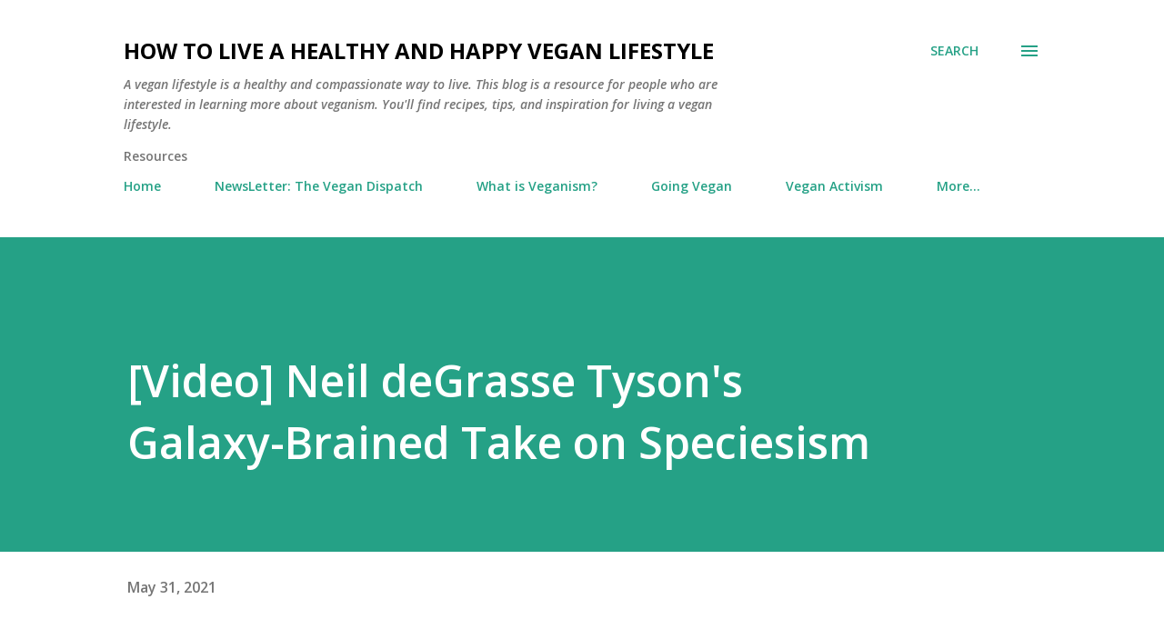

--- FILE ---
content_type: text/html; charset=UTF-8
request_url: https://www.livebevegan.com/2021/05/video-neil-degrasse-tysons-galaxy.html
body_size: 28494
content:
<!DOCTYPE html>
<html dir='ltr' lang='en'>
<head>
<meta content='width=device-width, initial-scale=1' name='viewport'/>
<title>[Video] Neil deGrasse Tyson&#39;s Galaxy-Brained Take on Speciesism</title>
<meta content='text/html; charset=UTF-8' http-equiv='Content-Type'/>
<!-- Chrome, Firefox OS and Opera -->
<meta content='#ffffff' name='theme-color'/>
<!-- Windows Phone -->
<meta content='#ffffff' name='msapplication-navbutton-color'/>
<meta content='blogger' name='generator'/>
<link href='https://www.livebevegan.com/favicon.ico' rel='icon' type='image/x-icon'/>
<link href='https://www.livebevegan.com/2021/05/video-neil-degrasse-tysons-galaxy.html' rel='canonical'/>
<link rel="alternate" type="application/atom+xml" title="How to Live a Healthy and Happy Vegan Lifestyle - Atom" href="https://www.livebevegan.com/feeds/posts/default" />
<link rel="alternate" type="application/rss+xml" title="How to Live a Healthy and Happy Vegan Lifestyle - RSS" href="https://www.livebevegan.com/feeds/posts/default?alt=rss" />
<link rel="service.post" type="application/atom+xml" title="How to Live a Healthy and Happy Vegan Lifestyle - Atom" href="https://www.blogger.com/feeds/1860152408045717712/posts/default" />

<link rel="alternate" type="application/atom+xml" title="How to Live a Healthy and Happy Vegan Lifestyle - Atom" href="https://www.livebevegan.com/feeds/1621409587583426343/comments/default" />
<!--Can't find substitution for tag [blog.ieCssRetrofitLinks]-->
<link href='https://i.ytimg.com/vi/U7tQbaiDCvU/hqdefault.jpg' rel='image_src'/>
<meta content='https://www.livebevegan.com/2021/05/video-neil-degrasse-tysons-galaxy.html' property='og:url'/>
<meta content='[Video] Neil deGrasse Tyson&#39;s Galaxy-Brained Take on Speciesism' property='og:title'/>
<meta content='Explore a compassionate lifestyle with our vegan resources. Discover delicious recipes, ethical fashion, and eco-friendly tips for a sustainable world' property='og:description'/>
<meta content='https://lh3.googleusercontent.com/blogger_img_proxy/AEn0k_toHBKpHV60dDtd1DqtgC_StAulAq841E_S8CanAQUa9_hmvDsWYYK5l2xI5spkAvNkUrxOwXVg86SNW76zEltyp5Wc1rgogMU-9TXlaGccs5UcmA=w1200-h630-n-k-no-nu' property='og:image'/>
<style type='text/css'>@font-face{font-family:'Lora';font-style:normal;font-weight:400;font-display:swap;src:url(//fonts.gstatic.com/s/lora/v37/0QI6MX1D_JOuGQbT0gvTJPa787weuxJMkq18ndeYxZ2JTg.woff2)format('woff2');unicode-range:U+0460-052F,U+1C80-1C8A,U+20B4,U+2DE0-2DFF,U+A640-A69F,U+FE2E-FE2F;}@font-face{font-family:'Lora';font-style:normal;font-weight:400;font-display:swap;src:url(//fonts.gstatic.com/s/lora/v37/0QI6MX1D_JOuGQbT0gvTJPa787weuxJFkq18ndeYxZ2JTg.woff2)format('woff2');unicode-range:U+0301,U+0400-045F,U+0490-0491,U+04B0-04B1,U+2116;}@font-face{font-family:'Lora';font-style:normal;font-weight:400;font-display:swap;src:url(//fonts.gstatic.com/s/lora/v37/0QI6MX1D_JOuGQbT0gvTJPa787weuxI9kq18ndeYxZ2JTg.woff2)format('woff2');unicode-range:U+0302-0303,U+0305,U+0307-0308,U+0310,U+0312,U+0315,U+031A,U+0326-0327,U+032C,U+032F-0330,U+0332-0333,U+0338,U+033A,U+0346,U+034D,U+0391-03A1,U+03A3-03A9,U+03B1-03C9,U+03D1,U+03D5-03D6,U+03F0-03F1,U+03F4-03F5,U+2016-2017,U+2034-2038,U+203C,U+2040,U+2043,U+2047,U+2050,U+2057,U+205F,U+2070-2071,U+2074-208E,U+2090-209C,U+20D0-20DC,U+20E1,U+20E5-20EF,U+2100-2112,U+2114-2115,U+2117-2121,U+2123-214F,U+2190,U+2192,U+2194-21AE,U+21B0-21E5,U+21F1-21F2,U+21F4-2211,U+2213-2214,U+2216-22FF,U+2308-230B,U+2310,U+2319,U+231C-2321,U+2336-237A,U+237C,U+2395,U+239B-23B7,U+23D0,U+23DC-23E1,U+2474-2475,U+25AF,U+25B3,U+25B7,U+25BD,U+25C1,U+25CA,U+25CC,U+25FB,U+266D-266F,U+27C0-27FF,U+2900-2AFF,U+2B0E-2B11,U+2B30-2B4C,U+2BFE,U+3030,U+FF5B,U+FF5D,U+1D400-1D7FF,U+1EE00-1EEFF;}@font-face{font-family:'Lora';font-style:normal;font-weight:400;font-display:swap;src:url(//fonts.gstatic.com/s/lora/v37/0QI6MX1D_JOuGQbT0gvTJPa787weuxIvkq18ndeYxZ2JTg.woff2)format('woff2');unicode-range:U+0001-000C,U+000E-001F,U+007F-009F,U+20DD-20E0,U+20E2-20E4,U+2150-218F,U+2190,U+2192,U+2194-2199,U+21AF,U+21E6-21F0,U+21F3,U+2218-2219,U+2299,U+22C4-22C6,U+2300-243F,U+2440-244A,U+2460-24FF,U+25A0-27BF,U+2800-28FF,U+2921-2922,U+2981,U+29BF,U+29EB,U+2B00-2BFF,U+4DC0-4DFF,U+FFF9-FFFB,U+10140-1018E,U+10190-1019C,U+101A0,U+101D0-101FD,U+102E0-102FB,U+10E60-10E7E,U+1D2C0-1D2D3,U+1D2E0-1D37F,U+1F000-1F0FF,U+1F100-1F1AD,U+1F1E6-1F1FF,U+1F30D-1F30F,U+1F315,U+1F31C,U+1F31E,U+1F320-1F32C,U+1F336,U+1F378,U+1F37D,U+1F382,U+1F393-1F39F,U+1F3A7-1F3A8,U+1F3AC-1F3AF,U+1F3C2,U+1F3C4-1F3C6,U+1F3CA-1F3CE,U+1F3D4-1F3E0,U+1F3ED,U+1F3F1-1F3F3,U+1F3F5-1F3F7,U+1F408,U+1F415,U+1F41F,U+1F426,U+1F43F,U+1F441-1F442,U+1F444,U+1F446-1F449,U+1F44C-1F44E,U+1F453,U+1F46A,U+1F47D,U+1F4A3,U+1F4B0,U+1F4B3,U+1F4B9,U+1F4BB,U+1F4BF,U+1F4C8-1F4CB,U+1F4D6,U+1F4DA,U+1F4DF,U+1F4E3-1F4E6,U+1F4EA-1F4ED,U+1F4F7,U+1F4F9-1F4FB,U+1F4FD-1F4FE,U+1F503,U+1F507-1F50B,U+1F50D,U+1F512-1F513,U+1F53E-1F54A,U+1F54F-1F5FA,U+1F610,U+1F650-1F67F,U+1F687,U+1F68D,U+1F691,U+1F694,U+1F698,U+1F6AD,U+1F6B2,U+1F6B9-1F6BA,U+1F6BC,U+1F6C6-1F6CF,U+1F6D3-1F6D7,U+1F6E0-1F6EA,U+1F6F0-1F6F3,U+1F6F7-1F6FC,U+1F700-1F7FF,U+1F800-1F80B,U+1F810-1F847,U+1F850-1F859,U+1F860-1F887,U+1F890-1F8AD,U+1F8B0-1F8BB,U+1F8C0-1F8C1,U+1F900-1F90B,U+1F93B,U+1F946,U+1F984,U+1F996,U+1F9E9,U+1FA00-1FA6F,U+1FA70-1FA7C,U+1FA80-1FA89,U+1FA8F-1FAC6,U+1FACE-1FADC,U+1FADF-1FAE9,U+1FAF0-1FAF8,U+1FB00-1FBFF;}@font-face{font-family:'Lora';font-style:normal;font-weight:400;font-display:swap;src:url(//fonts.gstatic.com/s/lora/v37/0QI6MX1D_JOuGQbT0gvTJPa787weuxJOkq18ndeYxZ2JTg.woff2)format('woff2');unicode-range:U+0102-0103,U+0110-0111,U+0128-0129,U+0168-0169,U+01A0-01A1,U+01AF-01B0,U+0300-0301,U+0303-0304,U+0308-0309,U+0323,U+0329,U+1EA0-1EF9,U+20AB;}@font-face{font-family:'Lora';font-style:normal;font-weight:400;font-display:swap;src:url(//fonts.gstatic.com/s/lora/v37/0QI6MX1D_JOuGQbT0gvTJPa787weuxJPkq18ndeYxZ2JTg.woff2)format('woff2');unicode-range:U+0100-02BA,U+02BD-02C5,U+02C7-02CC,U+02CE-02D7,U+02DD-02FF,U+0304,U+0308,U+0329,U+1D00-1DBF,U+1E00-1E9F,U+1EF2-1EFF,U+2020,U+20A0-20AB,U+20AD-20C0,U+2113,U+2C60-2C7F,U+A720-A7FF;}@font-face{font-family:'Lora';font-style:normal;font-weight:400;font-display:swap;src:url(//fonts.gstatic.com/s/lora/v37/0QI6MX1D_JOuGQbT0gvTJPa787weuxJBkq18ndeYxZ0.woff2)format('woff2');unicode-range:U+0000-00FF,U+0131,U+0152-0153,U+02BB-02BC,U+02C6,U+02DA,U+02DC,U+0304,U+0308,U+0329,U+2000-206F,U+20AC,U+2122,U+2191,U+2193,U+2212,U+2215,U+FEFF,U+FFFD;}@font-face{font-family:'Open Sans';font-style:italic;font-weight:600;font-stretch:100%;font-display:swap;src:url(//fonts.gstatic.com/s/opensans/v44/memQYaGs126MiZpBA-UFUIcVXSCEkx2cmqvXlWq8tWZ0Pw86hd0RkxhjWV0ewIMUdjFXmSU_.woff2)format('woff2');unicode-range:U+0460-052F,U+1C80-1C8A,U+20B4,U+2DE0-2DFF,U+A640-A69F,U+FE2E-FE2F;}@font-face{font-family:'Open Sans';font-style:italic;font-weight:600;font-stretch:100%;font-display:swap;src:url(//fonts.gstatic.com/s/opensans/v44/memQYaGs126MiZpBA-UFUIcVXSCEkx2cmqvXlWq8tWZ0Pw86hd0RkxhjWVQewIMUdjFXmSU_.woff2)format('woff2');unicode-range:U+0301,U+0400-045F,U+0490-0491,U+04B0-04B1,U+2116;}@font-face{font-family:'Open Sans';font-style:italic;font-weight:600;font-stretch:100%;font-display:swap;src:url(//fonts.gstatic.com/s/opensans/v44/memQYaGs126MiZpBA-UFUIcVXSCEkx2cmqvXlWq8tWZ0Pw86hd0RkxhjWVwewIMUdjFXmSU_.woff2)format('woff2');unicode-range:U+1F00-1FFF;}@font-face{font-family:'Open Sans';font-style:italic;font-weight:600;font-stretch:100%;font-display:swap;src:url(//fonts.gstatic.com/s/opensans/v44/memQYaGs126MiZpBA-UFUIcVXSCEkx2cmqvXlWq8tWZ0Pw86hd0RkxhjWVMewIMUdjFXmSU_.woff2)format('woff2');unicode-range:U+0370-0377,U+037A-037F,U+0384-038A,U+038C,U+038E-03A1,U+03A3-03FF;}@font-face{font-family:'Open Sans';font-style:italic;font-weight:600;font-stretch:100%;font-display:swap;src:url(//fonts.gstatic.com/s/opensans/v44/memQYaGs126MiZpBA-UFUIcVXSCEkx2cmqvXlWq8tWZ0Pw86hd0RkxhjWVIewIMUdjFXmSU_.woff2)format('woff2');unicode-range:U+0307-0308,U+0590-05FF,U+200C-2010,U+20AA,U+25CC,U+FB1D-FB4F;}@font-face{font-family:'Open Sans';font-style:italic;font-weight:600;font-stretch:100%;font-display:swap;src:url(//fonts.gstatic.com/s/opensans/v44/memQYaGs126MiZpBA-UFUIcVXSCEkx2cmqvXlWq8tWZ0Pw86hd0RkxhjWSwewIMUdjFXmSU_.woff2)format('woff2');unicode-range:U+0302-0303,U+0305,U+0307-0308,U+0310,U+0312,U+0315,U+031A,U+0326-0327,U+032C,U+032F-0330,U+0332-0333,U+0338,U+033A,U+0346,U+034D,U+0391-03A1,U+03A3-03A9,U+03B1-03C9,U+03D1,U+03D5-03D6,U+03F0-03F1,U+03F4-03F5,U+2016-2017,U+2034-2038,U+203C,U+2040,U+2043,U+2047,U+2050,U+2057,U+205F,U+2070-2071,U+2074-208E,U+2090-209C,U+20D0-20DC,U+20E1,U+20E5-20EF,U+2100-2112,U+2114-2115,U+2117-2121,U+2123-214F,U+2190,U+2192,U+2194-21AE,U+21B0-21E5,U+21F1-21F2,U+21F4-2211,U+2213-2214,U+2216-22FF,U+2308-230B,U+2310,U+2319,U+231C-2321,U+2336-237A,U+237C,U+2395,U+239B-23B7,U+23D0,U+23DC-23E1,U+2474-2475,U+25AF,U+25B3,U+25B7,U+25BD,U+25C1,U+25CA,U+25CC,U+25FB,U+266D-266F,U+27C0-27FF,U+2900-2AFF,U+2B0E-2B11,U+2B30-2B4C,U+2BFE,U+3030,U+FF5B,U+FF5D,U+1D400-1D7FF,U+1EE00-1EEFF;}@font-face{font-family:'Open Sans';font-style:italic;font-weight:600;font-stretch:100%;font-display:swap;src:url(//fonts.gstatic.com/s/opensans/v44/memQYaGs126MiZpBA-UFUIcVXSCEkx2cmqvXlWq8tWZ0Pw86hd0RkxhjWT4ewIMUdjFXmSU_.woff2)format('woff2');unicode-range:U+0001-000C,U+000E-001F,U+007F-009F,U+20DD-20E0,U+20E2-20E4,U+2150-218F,U+2190,U+2192,U+2194-2199,U+21AF,U+21E6-21F0,U+21F3,U+2218-2219,U+2299,U+22C4-22C6,U+2300-243F,U+2440-244A,U+2460-24FF,U+25A0-27BF,U+2800-28FF,U+2921-2922,U+2981,U+29BF,U+29EB,U+2B00-2BFF,U+4DC0-4DFF,U+FFF9-FFFB,U+10140-1018E,U+10190-1019C,U+101A0,U+101D0-101FD,U+102E0-102FB,U+10E60-10E7E,U+1D2C0-1D2D3,U+1D2E0-1D37F,U+1F000-1F0FF,U+1F100-1F1AD,U+1F1E6-1F1FF,U+1F30D-1F30F,U+1F315,U+1F31C,U+1F31E,U+1F320-1F32C,U+1F336,U+1F378,U+1F37D,U+1F382,U+1F393-1F39F,U+1F3A7-1F3A8,U+1F3AC-1F3AF,U+1F3C2,U+1F3C4-1F3C6,U+1F3CA-1F3CE,U+1F3D4-1F3E0,U+1F3ED,U+1F3F1-1F3F3,U+1F3F5-1F3F7,U+1F408,U+1F415,U+1F41F,U+1F426,U+1F43F,U+1F441-1F442,U+1F444,U+1F446-1F449,U+1F44C-1F44E,U+1F453,U+1F46A,U+1F47D,U+1F4A3,U+1F4B0,U+1F4B3,U+1F4B9,U+1F4BB,U+1F4BF,U+1F4C8-1F4CB,U+1F4D6,U+1F4DA,U+1F4DF,U+1F4E3-1F4E6,U+1F4EA-1F4ED,U+1F4F7,U+1F4F9-1F4FB,U+1F4FD-1F4FE,U+1F503,U+1F507-1F50B,U+1F50D,U+1F512-1F513,U+1F53E-1F54A,U+1F54F-1F5FA,U+1F610,U+1F650-1F67F,U+1F687,U+1F68D,U+1F691,U+1F694,U+1F698,U+1F6AD,U+1F6B2,U+1F6B9-1F6BA,U+1F6BC,U+1F6C6-1F6CF,U+1F6D3-1F6D7,U+1F6E0-1F6EA,U+1F6F0-1F6F3,U+1F6F7-1F6FC,U+1F700-1F7FF,U+1F800-1F80B,U+1F810-1F847,U+1F850-1F859,U+1F860-1F887,U+1F890-1F8AD,U+1F8B0-1F8BB,U+1F8C0-1F8C1,U+1F900-1F90B,U+1F93B,U+1F946,U+1F984,U+1F996,U+1F9E9,U+1FA00-1FA6F,U+1FA70-1FA7C,U+1FA80-1FA89,U+1FA8F-1FAC6,U+1FACE-1FADC,U+1FADF-1FAE9,U+1FAF0-1FAF8,U+1FB00-1FBFF;}@font-face{font-family:'Open Sans';font-style:italic;font-weight:600;font-stretch:100%;font-display:swap;src:url(//fonts.gstatic.com/s/opensans/v44/memQYaGs126MiZpBA-UFUIcVXSCEkx2cmqvXlWq8tWZ0Pw86hd0RkxhjWV8ewIMUdjFXmSU_.woff2)format('woff2');unicode-range:U+0102-0103,U+0110-0111,U+0128-0129,U+0168-0169,U+01A0-01A1,U+01AF-01B0,U+0300-0301,U+0303-0304,U+0308-0309,U+0323,U+0329,U+1EA0-1EF9,U+20AB;}@font-face{font-family:'Open Sans';font-style:italic;font-weight:600;font-stretch:100%;font-display:swap;src:url(//fonts.gstatic.com/s/opensans/v44/memQYaGs126MiZpBA-UFUIcVXSCEkx2cmqvXlWq8tWZ0Pw86hd0RkxhjWV4ewIMUdjFXmSU_.woff2)format('woff2');unicode-range:U+0100-02BA,U+02BD-02C5,U+02C7-02CC,U+02CE-02D7,U+02DD-02FF,U+0304,U+0308,U+0329,U+1D00-1DBF,U+1E00-1E9F,U+1EF2-1EFF,U+2020,U+20A0-20AB,U+20AD-20C0,U+2113,U+2C60-2C7F,U+A720-A7FF;}@font-face{font-family:'Open Sans';font-style:italic;font-weight:600;font-stretch:100%;font-display:swap;src:url(//fonts.gstatic.com/s/opensans/v44/memQYaGs126MiZpBA-UFUIcVXSCEkx2cmqvXlWq8tWZ0Pw86hd0RkxhjWVAewIMUdjFXmQ.woff2)format('woff2');unicode-range:U+0000-00FF,U+0131,U+0152-0153,U+02BB-02BC,U+02C6,U+02DA,U+02DC,U+0304,U+0308,U+0329,U+2000-206F,U+20AC,U+2122,U+2191,U+2193,U+2212,U+2215,U+FEFF,U+FFFD;}@font-face{font-family:'Open Sans';font-style:normal;font-weight:400;font-stretch:100%;font-display:swap;src:url(//fonts.gstatic.com/s/opensans/v44/memvYaGs126MiZpBA-UvWbX2vVnXBbObj2OVTSKmu0SC55K5gw.woff2)format('woff2');unicode-range:U+0460-052F,U+1C80-1C8A,U+20B4,U+2DE0-2DFF,U+A640-A69F,U+FE2E-FE2F;}@font-face{font-family:'Open Sans';font-style:normal;font-weight:400;font-stretch:100%;font-display:swap;src:url(//fonts.gstatic.com/s/opensans/v44/memvYaGs126MiZpBA-UvWbX2vVnXBbObj2OVTSumu0SC55K5gw.woff2)format('woff2');unicode-range:U+0301,U+0400-045F,U+0490-0491,U+04B0-04B1,U+2116;}@font-face{font-family:'Open Sans';font-style:normal;font-weight:400;font-stretch:100%;font-display:swap;src:url(//fonts.gstatic.com/s/opensans/v44/memvYaGs126MiZpBA-UvWbX2vVnXBbObj2OVTSOmu0SC55K5gw.woff2)format('woff2');unicode-range:U+1F00-1FFF;}@font-face{font-family:'Open Sans';font-style:normal;font-weight:400;font-stretch:100%;font-display:swap;src:url(//fonts.gstatic.com/s/opensans/v44/memvYaGs126MiZpBA-UvWbX2vVnXBbObj2OVTSymu0SC55K5gw.woff2)format('woff2');unicode-range:U+0370-0377,U+037A-037F,U+0384-038A,U+038C,U+038E-03A1,U+03A3-03FF;}@font-face{font-family:'Open Sans';font-style:normal;font-weight:400;font-stretch:100%;font-display:swap;src:url(//fonts.gstatic.com/s/opensans/v44/memvYaGs126MiZpBA-UvWbX2vVnXBbObj2OVTS2mu0SC55K5gw.woff2)format('woff2');unicode-range:U+0307-0308,U+0590-05FF,U+200C-2010,U+20AA,U+25CC,U+FB1D-FB4F;}@font-face{font-family:'Open Sans';font-style:normal;font-weight:400;font-stretch:100%;font-display:swap;src:url(//fonts.gstatic.com/s/opensans/v44/memvYaGs126MiZpBA-UvWbX2vVnXBbObj2OVTVOmu0SC55K5gw.woff2)format('woff2');unicode-range:U+0302-0303,U+0305,U+0307-0308,U+0310,U+0312,U+0315,U+031A,U+0326-0327,U+032C,U+032F-0330,U+0332-0333,U+0338,U+033A,U+0346,U+034D,U+0391-03A1,U+03A3-03A9,U+03B1-03C9,U+03D1,U+03D5-03D6,U+03F0-03F1,U+03F4-03F5,U+2016-2017,U+2034-2038,U+203C,U+2040,U+2043,U+2047,U+2050,U+2057,U+205F,U+2070-2071,U+2074-208E,U+2090-209C,U+20D0-20DC,U+20E1,U+20E5-20EF,U+2100-2112,U+2114-2115,U+2117-2121,U+2123-214F,U+2190,U+2192,U+2194-21AE,U+21B0-21E5,U+21F1-21F2,U+21F4-2211,U+2213-2214,U+2216-22FF,U+2308-230B,U+2310,U+2319,U+231C-2321,U+2336-237A,U+237C,U+2395,U+239B-23B7,U+23D0,U+23DC-23E1,U+2474-2475,U+25AF,U+25B3,U+25B7,U+25BD,U+25C1,U+25CA,U+25CC,U+25FB,U+266D-266F,U+27C0-27FF,U+2900-2AFF,U+2B0E-2B11,U+2B30-2B4C,U+2BFE,U+3030,U+FF5B,U+FF5D,U+1D400-1D7FF,U+1EE00-1EEFF;}@font-face{font-family:'Open Sans';font-style:normal;font-weight:400;font-stretch:100%;font-display:swap;src:url(//fonts.gstatic.com/s/opensans/v44/memvYaGs126MiZpBA-UvWbX2vVnXBbObj2OVTUGmu0SC55K5gw.woff2)format('woff2');unicode-range:U+0001-000C,U+000E-001F,U+007F-009F,U+20DD-20E0,U+20E2-20E4,U+2150-218F,U+2190,U+2192,U+2194-2199,U+21AF,U+21E6-21F0,U+21F3,U+2218-2219,U+2299,U+22C4-22C6,U+2300-243F,U+2440-244A,U+2460-24FF,U+25A0-27BF,U+2800-28FF,U+2921-2922,U+2981,U+29BF,U+29EB,U+2B00-2BFF,U+4DC0-4DFF,U+FFF9-FFFB,U+10140-1018E,U+10190-1019C,U+101A0,U+101D0-101FD,U+102E0-102FB,U+10E60-10E7E,U+1D2C0-1D2D3,U+1D2E0-1D37F,U+1F000-1F0FF,U+1F100-1F1AD,U+1F1E6-1F1FF,U+1F30D-1F30F,U+1F315,U+1F31C,U+1F31E,U+1F320-1F32C,U+1F336,U+1F378,U+1F37D,U+1F382,U+1F393-1F39F,U+1F3A7-1F3A8,U+1F3AC-1F3AF,U+1F3C2,U+1F3C4-1F3C6,U+1F3CA-1F3CE,U+1F3D4-1F3E0,U+1F3ED,U+1F3F1-1F3F3,U+1F3F5-1F3F7,U+1F408,U+1F415,U+1F41F,U+1F426,U+1F43F,U+1F441-1F442,U+1F444,U+1F446-1F449,U+1F44C-1F44E,U+1F453,U+1F46A,U+1F47D,U+1F4A3,U+1F4B0,U+1F4B3,U+1F4B9,U+1F4BB,U+1F4BF,U+1F4C8-1F4CB,U+1F4D6,U+1F4DA,U+1F4DF,U+1F4E3-1F4E6,U+1F4EA-1F4ED,U+1F4F7,U+1F4F9-1F4FB,U+1F4FD-1F4FE,U+1F503,U+1F507-1F50B,U+1F50D,U+1F512-1F513,U+1F53E-1F54A,U+1F54F-1F5FA,U+1F610,U+1F650-1F67F,U+1F687,U+1F68D,U+1F691,U+1F694,U+1F698,U+1F6AD,U+1F6B2,U+1F6B9-1F6BA,U+1F6BC,U+1F6C6-1F6CF,U+1F6D3-1F6D7,U+1F6E0-1F6EA,U+1F6F0-1F6F3,U+1F6F7-1F6FC,U+1F700-1F7FF,U+1F800-1F80B,U+1F810-1F847,U+1F850-1F859,U+1F860-1F887,U+1F890-1F8AD,U+1F8B0-1F8BB,U+1F8C0-1F8C1,U+1F900-1F90B,U+1F93B,U+1F946,U+1F984,U+1F996,U+1F9E9,U+1FA00-1FA6F,U+1FA70-1FA7C,U+1FA80-1FA89,U+1FA8F-1FAC6,U+1FACE-1FADC,U+1FADF-1FAE9,U+1FAF0-1FAF8,U+1FB00-1FBFF;}@font-face{font-family:'Open Sans';font-style:normal;font-weight:400;font-stretch:100%;font-display:swap;src:url(//fonts.gstatic.com/s/opensans/v44/memvYaGs126MiZpBA-UvWbX2vVnXBbObj2OVTSCmu0SC55K5gw.woff2)format('woff2');unicode-range:U+0102-0103,U+0110-0111,U+0128-0129,U+0168-0169,U+01A0-01A1,U+01AF-01B0,U+0300-0301,U+0303-0304,U+0308-0309,U+0323,U+0329,U+1EA0-1EF9,U+20AB;}@font-face{font-family:'Open Sans';font-style:normal;font-weight:400;font-stretch:100%;font-display:swap;src:url(//fonts.gstatic.com/s/opensans/v44/memvYaGs126MiZpBA-UvWbX2vVnXBbObj2OVTSGmu0SC55K5gw.woff2)format('woff2');unicode-range:U+0100-02BA,U+02BD-02C5,U+02C7-02CC,U+02CE-02D7,U+02DD-02FF,U+0304,U+0308,U+0329,U+1D00-1DBF,U+1E00-1E9F,U+1EF2-1EFF,U+2020,U+20A0-20AB,U+20AD-20C0,U+2113,U+2C60-2C7F,U+A720-A7FF;}@font-face{font-family:'Open Sans';font-style:normal;font-weight:400;font-stretch:100%;font-display:swap;src:url(//fonts.gstatic.com/s/opensans/v44/memvYaGs126MiZpBA-UvWbX2vVnXBbObj2OVTS-mu0SC55I.woff2)format('woff2');unicode-range:U+0000-00FF,U+0131,U+0152-0153,U+02BB-02BC,U+02C6,U+02DA,U+02DC,U+0304,U+0308,U+0329,U+2000-206F,U+20AC,U+2122,U+2191,U+2193,U+2212,U+2215,U+FEFF,U+FFFD;}@font-face{font-family:'Open Sans';font-style:normal;font-weight:600;font-stretch:100%;font-display:swap;src:url(//fonts.gstatic.com/s/opensans/v44/memvYaGs126MiZpBA-UvWbX2vVnXBbObj2OVTSKmu0SC55K5gw.woff2)format('woff2');unicode-range:U+0460-052F,U+1C80-1C8A,U+20B4,U+2DE0-2DFF,U+A640-A69F,U+FE2E-FE2F;}@font-face{font-family:'Open Sans';font-style:normal;font-weight:600;font-stretch:100%;font-display:swap;src:url(//fonts.gstatic.com/s/opensans/v44/memvYaGs126MiZpBA-UvWbX2vVnXBbObj2OVTSumu0SC55K5gw.woff2)format('woff2');unicode-range:U+0301,U+0400-045F,U+0490-0491,U+04B0-04B1,U+2116;}@font-face{font-family:'Open Sans';font-style:normal;font-weight:600;font-stretch:100%;font-display:swap;src:url(//fonts.gstatic.com/s/opensans/v44/memvYaGs126MiZpBA-UvWbX2vVnXBbObj2OVTSOmu0SC55K5gw.woff2)format('woff2');unicode-range:U+1F00-1FFF;}@font-face{font-family:'Open Sans';font-style:normal;font-weight:600;font-stretch:100%;font-display:swap;src:url(//fonts.gstatic.com/s/opensans/v44/memvYaGs126MiZpBA-UvWbX2vVnXBbObj2OVTSymu0SC55K5gw.woff2)format('woff2');unicode-range:U+0370-0377,U+037A-037F,U+0384-038A,U+038C,U+038E-03A1,U+03A3-03FF;}@font-face{font-family:'Open Sans';font-style:normal;font-weight:600;font-stretch:100%;font-display:swap;src:url(//fonts.gstatic.com/s/opensans/v44/memvYaGs126MiZpBA-UvWbX2vVnXBbObj2OVTS2mu0SC55K5gw.woff2)format('woff2');unicode-range:U+0307-0308,U+0590-05FF,U+200C-2010,U+20AA,U+25CC,U+FB1D-FB4F;}@font-face{font-family:'Open Sans';font-style:normal;font-weight:600;font-stretch:100%;font-display:swap;src:url(//fonts.gstatic.com/s/opensans/v44/memvYaGs126MiZpBA-UvWbX2vVnXBbObj2OVTVOmu0SC55K5gw.woff2)format('woff2');unicode-range:U+0302-0303,U+0305,U+0307-0308,U+0310,U+0312,U+0315,U+031A,U+0326-0327,U+032C,U+032F-0330,U+0332-0333,U+0338,U+033A,U+0346,U+034D,U+0391-03A1,U+03A3-03A9,U+03B1-03C9,U+03D1,U+03D5-03D6,U+03F0-03F1,U+03F4-03F5,U+2016-2017,U+2034-2038,U+203C,U+2040,U+2043,U+2047,U+2050,U+2057,U+205F,U+2070-2071,U+2074-208E,U+2090-209C,U+20D0-20DC,U+20E1,U+20E5-20EF,U+2100-2112,U+2114-2115,U+2117-2121,U+2123-214F,U+2190,U+2192,U+2194-21AE,U+21B0-21E5,U+21F1-21F2,U+21F4-2211,U+2213-2214,U+2216-22FF,U+2308-230B,U+2310,U+2319,U+231C-2321,U+2336-237A,U+237C,U+2395,U+239B-23B7,U+23D0,U+23DC-23E1,U+2474-2475,U+25AF,U+25B3,U+25B7,U+25BD,U+25C1,U+25CA,U+25CC,U+25FB,U+266D-266F,U+27C0-27FF,U+2900-2AFF,U+2B0E-2B11,U+2B30-2B4C,U+2BFE,U+3030,U+FF5B,U+FF5D,U+1D400-1D7FF,U+1EE00-1EEFF;}@font-face{font-family:'Open Sans';font-style:normal;font-weight:600;font-stretch:100%;font-display:swap;src:url(//fonts.gstatic.com/s/opensans/v44/memvYaGs126MiZpBA-UvWbX2vVnXBbObj2OVTUGmu0SC55K5gw.woff2)format('woff2');unicode-range:U+0001-000C,U+000E-001F,U+007F-009F,U+20DD-20E0,U+20E2-20E4,U+2150-218F,U+2190,U+2192,U+2194-2199,U+21AF,U+21E6-21F0,U+21F3,U+2218-2219,U+2299,U+22C4-22C6,U+2300-243F,U+2440-244A,U+2460-24FF,U+25A0-27BF,U+2800-28FF,U+2921-2922,U+2981,U+29BF,U+29EB,U+2B00-2BFF,U+4DC0-4DFF,U+FFF9-FFFB,U+10140-1018E,U+10190-1019C,U+101A0,U+101D0-101FD,U+102E0-102FB,U+10E60-10E7E,U+1D2C0-1D2D3,U+1D2E0-1D37F,U+1F000-1F0FF,U+1F100-1F1AD,U+1F1E6-1F1FF,U+1F30D-1F30F,U+1F315,U+1F31C,U+1F31E,U+1F320-1F32C,U+1F336,U+1F378,U+1F37D,U+1F382,U+1F393-1F39F,U+1F3A7-1F3A8,U+1F3AC-1F3AF,U+1F3C2,U+1F3C4-1F3C6,U+1F3CA-1F3CE,U+1F3D4-1F3E0,U+1F3ED,U+1F3F1-1F3F3,U+1F3F5-1F3F7,U+1F408,U+1F415,U+1F41F,U+1F426,U+1F43F,U+1F441-1F442,U+1F444,U+1F446-1F449,U+1F44C-1F44E,U+1F453,U+1F46A,U+1F47D,U+1F4A3,U+1F4B0,U+1F4B3,U+1F4B9,U+1F4BB,U+1F4BF,U+1F4C8-1F4CB,U+1F4D6,U+1F4DA,U+1F4DF,U+1F4E3-1F4E6,U+1F4EA-1F4ED,U+1F4F7,U+1F4F9-1F4FB,U+1F4FD-1F4FE,U+1F503,U+1F507-1F50B,U+1F50D,U+1F512-1F513,U+1F53E-1F54A,U+1F54F-1F5FA,U+1F610,U+1F650-1F67F,U+1F687,U+1F68D,U+1F691,U+1F694,U+1F698,U+1F6AD,U+1F6B2,U+1F6B9-1F6BA,U+1F6BC,U+1F6C6-1F6CF,U+1F6D3-1F6D7,U+1F6E0-1F6EA,U+1F6F0-1F6F3,U+1F6F7-1F6FC,U+1F700-1F7FF,U+1F800-1F80B,U+1F810-1F847,U+1F850-1F859,U+1F860-1F887,U+1F890-1F8AD,U+1F8B0-1F8BB,U+1F8C0-1F8C1,U+1F900-1F90B,U+1F93B,U+1F946,U+1F984,U+1F996,U+1F9E9,U+1FA00-1FA6F,U+1FA70-1FA7C,U+1FA80-1FA89,U+1FA8F-1FAC6,U+1FACE-1FADC,U+1FADF-1FAE9,U+1FAF0-1FAF8,U+1FB00-1FBFF;}@font-face{font-family:'Open Sans';font-style:normal;font-weight:600;font-stretch:100%;font-display:swap;src:url(//fonts.gstatic.com/s/opensans/v44/memvYaGs126MiZpBA-UvWbX2vVnXBbObj2OVTSCmu0SC55K5gw.woff2)format('woff2');unicode-range:U+0102-0103,U+0110-0111,U+0128-0129,U+0168-0169,U+01A0-01A1,U+01AF-01B0,U+0300-0301,U+0303-0304,U+0308-0309,U+0323,U+0329,U+1EA0-1EF9,U+20AB;}@font-face{font-family:'Open Sans';font-style:normal;font-weight:600;font-stretch:100%;font-display:swap;src:url(//fonts.gstatic.com/s/opensans/v44/memvYaGs126MiZpBA-UvWbX2vVnXBbObj2OVTSGmu0SC55K5gw.woff2)format('woff2');unicode-range:U+0100-02BA,U+02BD-02C5,U+02C7-02CC,U+02CE-02D7,U+02DD-02FF,U+0304,U+0308,U+0329,U+1D00-1DBF,U+1E00-1E9F,U+1EF2-1EFF,U+2020,U+20A0-20AB,U+20AD-20C0,U+2113,U+2C60-2C7F,U+A720-A7FF;}@font-face{font-family:'Open Sans';font-style:normal;font-weight:600;font-stretch:100%;font-display:swap;src:url(//fonts.gstatic.com/s/opensans/v44/memvYaGs126MiZpBA-UvWbX2vVnXBbObj2OVTS-mu0SC55I.woff2)format('woff2');unicode-range:U+0000-00FF,U+0131,U+0152-0153,U+02BB-02BC,U+02C6,U+02DA,U+02DC,U+0304,U+0308,U+0329,U+2000-206F,U+20AC,U+2122,U+2191,U+2193,U+2212,U+2215,U+FEFF,U+FFFD;}@font-face{font-family:'Open Sans';font-style:normal;font-weight:700;font-stretch:100%;font-display:swap;src:url(//fonts.gstatic.com/s/opensans/v44/memvYaGs126MiZpBA-UvWbX2vVnXBbObj2OVTSKmu0SC55K5gw.woff2)format('woff2');unicode-range:U+0460-052F,U+1C80-1C8A,U+20B4,U+2DE0-2DFF,U+A640-A69F,U+FE2E-FE2F;}@font-face{font-family:'Open Sans';font-style:normal;font-weight:700;font-stretch:100%;font-display:swap;src:url(//fonts.gstatic.com/s/opensans/v44/memvYaGs126MiZpBA-UvWbX2vVnXBbObj2OVTSumu0SC55K5gw.woff2)format('woff2');unicode-range:U+0301,U+0400-045F,U+0490-0491,U+04B0-04B1,U+2116;}@font-face{font-family:'Open Sans';font-style:normal;font-weight:700;font-stretch:100%;font-display:swap;src:url(//fonts.gstatic.com/s/opensans/v44/memvYaGs126MiZpBA-UvWbX2vVnXBbObj2OVTSOmu0SC55K5gw.woff2)format('woff2');unicode-range:U+1F00-1FFF;}@font-face{font-family:'Open Sans';font-style:normal;font-weight:700;font-stretch:100%;font-display:swap;src:url(//fonts.gstatic.com/s/opensans/v44/memvYaGs126MiZpBA-UvWbX2vVnXBbObj2OVTSymu0SC55K5gw.woff2)format('woff2');unicode-range:U+0370-0377,U+037A-037F,U+0384-038A,U+038C,U+038E-03A1,U+03A3-03FF;}@font-face{font-family:'Open Sans';font-style:normal;font-weight:700;font-stretch:100%;font-display:swap;src:url(//fonts.gstatic.com/s/opensans/v44/memvYaGs126MiZpBA-UvWbX2vVnXBbObj2OVTS2mu0SC55K5gw.woff2)format('woff2');unicode-range:U+0307-0308,U+0590-05FF,U+200C-2010,U+20AA,U+25CC,U+FB1D-FB4F;}@font-face{font-family:'Open Sans';font-style:normal;font-weight:700;font-stretch:100%;font-display:swap;src:url(//fonts.gstatic.com/s/opensans/v44/memvYaGs126MiZpBA-UvWbX2vVnXBbObj2OVTVOmu0SC55K5gw.woff2)format('woff2');unicode-range:U+0302-0303,U+0305,U+0307-0308,U+0310,U+0312,U+0315,U+031A,U+0326-0327,U+032C,U+032F-0330,U+0332-0333,U+0338,U+033A,U+0346,U+034D,U+0391-03A1,U+03A3-03A9,U+03B1-03C9,U+03D1,U+03D5-03D6,U+03F0-03F1,U+03F4-03F5,U+2016-2017,U+2034-2038,U+203C,U+2040,U+2043,U+2047,U+2050,U+2057,U+205F,U+2070-2071,U+2074-208E,U+2090-209C,U+20D0-20DC,U+20E1,U+20E5-20EF,U+2100-2112,U+2114-2115,U+2117-2121,U+2123-214F,U+2190,U+2192,U+2194-21AE,U+21B0-21E5,U+21F1-21F2,U+21F4-2211,U+2213-2214,U+2216-22FF,U+2308-230B,U+2310,U+2319,U+231C-2321,U+2336-237A,U+237C,U+2395,U+239B-23B7,U+23D0,U+23DC-23E1,U+2474-2475,U+25AF,U+25B3,U+25B7,U+25BD,U+25C1,U+25CA,U+25CC,U+25FB,U+266D-266F,U+27C0-27FF,U+2900-2AFF,U+2B0E-2B11,U+2B30-2B4C,U+2BFE,U+3030,U+FF5B,U+FF5D,U+1D400-1D7FF,U+1EE00-1EEFF;}@font-face{font-family:'Open Sans';font-style:normal;font-weight:700;font-stretch:100%;font-display:swap;src:url(//fonts.gstatic.com/s/opensans/v44/memvYaGs126MiZpBA-UvWbX2vVnXBbObj2OVTUGmu0SC55K5gw.woff2)format('woff2');unicode-range:U+0001-000C,U+000E-001F,U+007F-009F,U+20DD-20E0,U+20E2-20E4,U+2150-218F,U+2190,U+2192,U+2194-2199,U+21AF,U+21E6-21F0,U+21F3,U+2218-2219,U+2299,U+22C4-22C6,U+2300-243F,U+2440-244A,U+2460-24FF,U+25A0-27BF,U+2800-28FF,U+2921-2922,U+2981,U+29BF,U+29EB,U+2B00-2BFF,U+4DC0-4DFF,U+FFF9-FFFB,U+10140-1018E,U+10190-1019C,U+101A0,U+101D0-101FD,U+102E0-102FB,U+10E60-10E7E,U+1D2C0-1D2D3,U+1D2E0-1D37F,U+1F000-1F0FF,U+1F100-1F1AD,U+1F1E6-1F1FF,U+1F30D-1F30F,U+1F315,U+1F31C,U+1F31E,U+1F320-1F32C,U+1F336,U+1F378,U+1F37D,U+1F382,U+1F393-1F39F,U+1F3A7-1F3A8,U+1F3AC-1F3AF,U+1F3C2,U+1F3C4-1F3C6,U+1F3CA-1F3CE,U+1F3D4-1F3E0,U+1F3ED,U+1F3F1-1F3F3,U+1F3F5-1F3F7,U+1F408,U+1F415,U+1F41F,U+1F426,U+1F43F,U+1F441-1F442,U+1F444,U+1F446-1F449,U+1F44C-1F44E,U+1F453,U+1F46A,U+1F47D,U+1F4A3,U+1F4B0,U+1F4B3,U+1F4B9,U+1F4BB,U+1F4BF,U+1F4C8-1F4CB,U+1F4D6,U+1F4DA,U+1F4DF,U+1F4E3-1F4E6,U+1F4EA-1F4ED,U+1F4F7,U+1F4F9-1F4FB,U+1F4FD-1F4FE,U+1F503,U+1F507-1F50B,U+1F50D,U+1F512-1F513,U+1F53E-1F54A,U+1F54F-1F5FA,U+1F610,U+1F650-1F67F,U+1F687,U+1F68D,U+1F691,U+1F694,U+1F698,U+1F6AD,U+1F6B2,U+1F6B9-1F6BA,U+1F6BC,U+1F6C6-1F6CF,U+1F6D3-1F6D7,U+1F6E0-1F6EA,U+1F6F0-1F6F3,U+1F6F7-1F6FC,U+1F700-1F7FF,U+1F800-1F80B,U+1F810-1F847,U+1F850-1F859,U+1F860-1F887,U+1F890-1F8AD,U+1F8B0-1F8BB,U+1F8C0-1F8C1,U+1F900-1F90B,U+1F93B,U+1F946,U+1F984,U+1F996,U+1F9E9,U+1FA00-1FA6F,U+1FA70-1FA7C,U+1FA80-1FA89,U+1FA8F-1FAC6,U+1FACE-1FADC,U+1FADF-1FAE9,U+1FAF0-1FAF8,U+1FB00-1FBFF;}@font-face{font-family:'Open Sans';font-style:normal;font-weight:700;font-stretch:100%;font-display:swap;src:url(//fonts.gstatic.com/s/opensans/v44/memvYaGs126MiZpBA-UvWbX2vVnXBbObj2OVTSCmu0SC55K5gw.woff2)format('woff2');unicode-range:U+0102-0103,U+0110-0111,U+0128-0129,U+0168-0169,U+01A0-01A1,U+01AF-01B0,U+0300-0301,U+0303-0304,U+0308-0309,U+0323,U+0329,U+1EA0-1EF9,U+20AB;}@font-face{font-family:'Open Sans';font-style:normal;font-weight:700;font-stretch:100%;font-display:swap;src:url(//fonts.gstatic.com/s/opensans/v44/memvYaGs126MiZpBA-UvWbX2vVnXBbObj2OVTSGmu0SC55K5gw.woff2)format('woff2');unicode-range:U+0100-02BA,U+02BD-02C5,U+02C7-02CC,U+02CE-02D7,U+02DD-02FF,U+0304,U+0308,U+0329,U+1D00-1DBF,U+1E00-1E9F,U+1EF2-1EFF,U+2020,U+20A0-20AB,U+20AD-20C0,U+2113,U+2C60-2C7F,U+A720-A7FF;}@font-face{font-family:'Open Sans';font-style:normal;font-weight:700;font-stretch:100%;font-display:swap;src:url(//fonts.gstatic.com/s/opensans/v44/memvYaGs126MiZpBA-UvWbX2vVnXBbObj2OVTS-mu0SC55I.woff2)format('woff2');unicode-range:U+0000-00FF,U+0131,U+0152-0153,U+02BB-02BC,U+02C6,U+02DA,U+02DC,U+0304,U+0308,U+0329,U+2000-206F,U+20AC,U+2122,U+2191,U+2193,U+2212,U+2215,U+FEFF,U+FFFD;}</style>
<style id='page-skin-1' type='text/css'><!--
/*! normalize.css v3.0.1 | MIT License | git.io/normalize */html{font-family:sans-serif;-ms-text-size-adjust:100%;-webkit-text-size-adjust:100%}body{margin:0}article,aside,details,figcaption,figure,footer,header,hgroup,main,nav,section,summary{display:block}audio,canvas,progress,video{display:inline-block;vertical-align:baseline}audio:not([controls]){display:none;height:0}[hidden],template{display:none}a{background:transparent}a:active,a:hover{outline:0}abbr[title]{border-bottom:1px dotted}b,strong{font-weight:bold}dfn{font-style:italic}h1{font-size:2em;margin:.67em 0}mark{background:#ff0;color:#000}small{font-size:80%}sub,sup{font-size:75%;line-height:0;position:relative;vertical-align:baseline}sup{top:-0.5em}sub{bottom:-0.25em}img{border:0}svg:not(:root){overflow:hidden}figure{margin:1em 40px}hr{-moz-box-sizing:content-box;box-sizing:content-box;height:0}pre{overflow:auto}code,kbd,pre,samp{font-family:monospace,monospace;font-size:1em}button,input,optgroup,select,textarea{color:inherit;font:inherit;margin:0}button{overflow:visible}button,select{text-transform:none}button,html input[type="button"],input[type="reset"],input[type="submit"]{-webkit-appearance:button;cursor:pointer}button[disabled],html input[disabled]{cursor:default}button::-moz-focus-inner,input::-moz-focus-inner{border:0;padding:0}input{line-height:normal}input[type="checkbox"],input[type="radio"]{box-sizing:border-box;padding:0}input[type="number"]::-webkit-inner-spin-button,input[type="number"]::-webkit-outer-spin-button{height:auto}input[type="search"]{-webkit-appearance:textfield;-moz-box-sizing:content-box;-webkit-box-sizing:content-box;box-sizing:content-box}input[type="search"]::-webkit-search-cancel-button,input[type="search"]::-webkit-search-decoration{-webkit-appearance:none}fieldset{border:1px solid #c0c0c0;margin:0 2px;padding:.35em .625em .75em}legend{border:0;padding:0}textarea{overflow:auto}optgroup{font-weight:bold}table{border-collapse:collapse;border-spacing:0}td,th{padding:0}
body{
overflow-wrap:break-word;
word-break:break-word;
word-wrap:break-word
}
.hidden{
display:none
}
.invisible{
visibility:hidden
}
.container::after,.float-container::after{
clear:both;
content:"";
display:table
}
.clearboth{
clear:both
}
#comments .comment .comment-actions,.subscribe-popup .FollowByEmail .follow-by-email-submit,.widget.Profile .profile-link{
background:0 0;
border:0;
box-shadow:none;
color:#25a186;
cursor:pointer;
font-size:14px;
font-weight:700;
outline:0;
text-decoration:none;
text-transform:uppercase;
width:auto
}
.dim-overlay{
background-color:rgba(0,0,0,.54);
height:100vh;
left:0;
position:fixed;
top:0;
width:100%
}
#sharing-dim-overlay{
background-color:transparent
}
input::-ms-clear{
display:none
}
.blogger-logo,.svg-icon-24.blogger-logo{
fill:#ff9800;
opacity:1
}
.loading-spinner-large{
-webkit-animation:mspin-rotate 1.568s infinite linear;
animation:mspin-rotate 1.568s infinite linear;
height:48px;
overflow:hidden;
position:absolute;
width:48px;
z-index:200
}
.loading-spinner-large>div{
-webkit-animation:mspin-revrot 5332ms infinite steps(4);
animation:mspin-revrot 5332ms infinite steps(4)
}
.loading-spinner-large>div>div{
-webkit-animation:mspin-singlecolor-large-film 1333ms infinite steps(81);
animation:mspin-singlecolor-large-film 1333ms infinite steps(81);
background-size:100%;
height:48px;
width:3888px
}
.mspin-black-large>div>div,.mspin-grey_54-large>div>div{
background-image:url(https://www.blogblog.com/indie/mspin_black_large.svg)
}
.mspin-white-large>div>div{
background-image:url(https://www.blogblog.com/indie/mspin_white_large.svg)
}
.mspin-grey_54-large{
opacity:.54
}
@-webkit-keyframes mspin-singlecolor-large-film{
from{
-webkit-transform:translateX(0);
transform:translateX(0)
}
to{
-webkit-transform:translateX(-3888px);
transform:translateX(-3888px)
}
}
@keyframes mspin-singlecolor-large-film{
from{
-webkit-transform:translateX(0);
transform:translateX(0)
}
to{
-webkit-transform:translateX(-3888px);
transform:translateX(-3888px)
}
}
@-webkit-keyframes mspin-rotate{
from{
-webkit-transform:rotate(0);
transform:rotate(0)
}
to{
-webkit-transform:rotate(360deg);
transform:rotate(360deg)
}
}
@keyframes mspin-rotate{
from{
-webkit-transform:rotate(0);
transform:rotate(0)
}
to{
-webkit-transform:rotate(360deg);
transform:rotate(360deg)
}
}
@-webkit-keyframes mspin-revrot{
from{
-webkit-transform:rotate(0);
transform:rotate(0)
}
to{
-webkit-transform:rotate(-360deg);
transform:rotate(-360deg)
}
}
@keyframes mspin-revrot{
from{
-webkit-transform:rotate(0);
transform:rotate(0)
}
to{
-webkit-transform:rotate(-360deg);
transform:rotate(-360deg)
}
}
.skip-navigation{
background-color:#fff;
box-sizing:border-box;
color:#000;
display:block;
height:0;
left:0;
line-height:50px;
overflow:hidden;
padding-top:0;
position:fixed;
text-align:center;
top:0;
-webkit-transition:box-shadow .3s,height .3s,padding-top .3s;
transition:box-shadow .3s,height .3s,padding-top .3s;
width:100%;
z-index:900
}
.skip-navigation:focus{
box-shadow:0 4px 5px 0 rgba(0,0,0,.14),0 1px 10px 0 rgba(0,0,0,.12),0 2px 4px -1px rgba(0,0,0,.2);
height:50px
}
#main{
outline:0
}
.main-heading{
position:absolute;
clip:rect(1px,1px,1px,1px);
padding:0;
border:0;
height:1px;
width:1px;
overflow:hidden
}
.Attribution{
margin-top:1em;
text-align:center
}
.Attribution .blogger img,.Attribution .blogger svg{
vertical-align:bottom
}
.Attribution .blogger img{
margin-right:.5em
}
.Attribution div{
line-height:24px;
margin-top:.5em
}
.Attribution .copyright,.Attribution .image-attribution{
font-size:.7em;
margin-top:1.5em
}
.BLOG_mobile_video_class{
display:none
}
.bg-photo{
background-attachment:scroll!important
}
body .CSS_LIGHTBOX{
z-index:900
}
.extendable .show-less,.extendable .show-more{
border-color:#25a186;
color:#25a186;
margin-top:8px
}
.extendable .show-less.hidden,.extendable .show-more.hidden{
display:none
}
.inline-ad{
display:none;
max-width:100%;
overflow:hidden
}
.adsbygoogle{
display:block
}
#cookieChoiceInfo{
bottom:0;
top:auto
}
iframe.b-hbp-video{
border:0
}
.post-body img{
max-width:100%
}
.post-body iframe{
max-width:100%
}
.post-body a[imageanchor="1"]{
display:inline-block
}
.byline{
margin-right:1em
}
.byline:last-child{
margin-right:0
}
.link-copied-dialog{
max-width:520px;
outline:0
}
.link-copied-dialog .modal-dialog-buttons{
margin-top:8px
}
.link-copied-dialog .goog-buttonset-default{
background:0 0;
border:0
}
.link-copied-dialog .goog-buttonset-default:focus{
outline:0
}
.paging-control-container{
margin-bottom:16px
}
.paging-control-container .paging-control{
display:inline-block
}
.paging-control-container .comment-range-text::after,.paging-control-container .paging-control{
color:#25a186
}
.paging-control-container .comment-range-text,.paging-control-container .paging-control{
margin-right:8px
}
.paging-control-container .comment-range-text::after,.paging-control-container .paging-control::after{
content:"\b7";
cursor:default;
padding-left:8px;
pointer-events:none
}
.paging-control-container .comment-range-text:last-child::after,.paging-control-container .paging-control:last-child::after{
content:none
}
.byline.reactions iframe{
height:20px
}
.b-notification{
color:#000;
background-color:#fff;
border-bottom:solid 1px #000;
box-sizing:border-box;
padding:16px 32px;
text-align:center
}
.b-notification.visible{
-webkit-transition:margin-top .3s cubic-bezier(.4,0,.2,1);
transition:margin-top .3s cubic-bezier(.4,0,.2,1)
}
.b-notification.invisible{
position:absolute
}
.b-notification-close{
position:absolute;
right:8px;
top:8px
}
.no-posts-message{
line-height:40px;
text-align:center
}
@media screen and (max-width:968px){
body.item-view .post-body a[imageanchor="1"][style*="float: left;"],body.item-view .post-body a[imageanchor="1"][style*="float: right;"]{
float:none!important;
clear:none!important
}
body.item-view .post-body a[imageanchor="1"] img{
display:block;
height:auto;
margin:0 auto
}
body.item-view .post-body>.separator:first-child>a[imageanchor="1"]:first-child{
margin-top:20px
}
.post-body a[imageanchor]{
display:block
}
body.item-view .post-body a[imageanchor="1"]{
margin-left:0!important;
margin-right:0!important
}
body.item-view .post-body a[imageanchor="1"]+a[imageanchor="1"]{
margin-top:16px
}
}
.item-control{
display:none
}
#comments{
border-top:1px dashed rgba(0,0,0,.54);
margin-top:20px;
padding:20px
}
#comments .comment-thread ol{
margin:0;
padding-left:0;
padding-left:0
}
#comments .comment .comment-replybox-single,#comments .comment-thread .comment-replies{
margin-left:60px
}
#comments .comment-thread .thread-count{
display:none
}
#comments .comment{
list-style-type:none;
padding:0 0 30px;
position:relative
}
#comments .comment .comment{
padding-bottom:8px
}
.comment .avatar-image-container{
position:absolute
}
.comment .avatar-image-container img{
border-radius:50%
}
.avatar-image-container svg,.comment .avatar-image-container .avatar-icon{
border-radius:50%;
border:solid 1px #25a186;
box-sizing:border-box;
fill:#25a186;
height:35px;
margin:0;
padding:7px;
width:35px
}
.comment .comment-block{
margin-top:10px;
margin-left:60px;
padding-bottom:0
}
#comments .comment-author-header-wrapper{
margin-left:40px
}
#comments .comment .thread-expanded .comment-block{
padding-bottom:20px
}
#comments .comment .comment-header .user,#comments .comment .comment-header .user a{
color:#292929;
font-style:normal;
font-weight:700
}
#comments .comment .comment-actions{
bottom:0;
margin-bottom:15px;
position:absolute
}
#comments .comment .comment-actions>*{
margin-right:8px
}
#comments .comment .comment-header .datetime{
bottom:0;
color:rgba(0,0,0,0.54);
display:inline-block;
font-size:13px;
font-style:italic;
margin-left:8px
}
#comments .comment .comment-footer .comment-timestamp a,#comments .comment .comment-header .datetime a{
color:rgba(0,0,0,0.54)
}
#comments .comment .comment-content,.comment .comment-body{
margin-top:12px;
word-break:break-word
}
.comment-body{
margin-bottom:12px
}
#comments.embed[data-num-comments="0"]{
border:0;
margin-top:0;
padding-top:0
}
#comments.embed[data-num-comments="0"] #comment-post-message,#comments.embed[data-num-comments="0"] div.comment-form>p,#comments.embed[data-num-comments="0"] p.comment-footer{
display:none
}
#comment-editor-src{
display:none
}
.comments .comments-content .loadmore.loaded{
max-height:0;
opacity:0;
overflow:hidden
}
.extendable .remaining-items{
height:0;
overflow:hidden;
-webkit-transition:height .3s cubic-bezier(.4,0,.2,1);
transition:height .3s cubic-bezier(.4,0,.2,1)
}
.extendable .remaining-items.expanded{
height:auto
}
.svg-icon-24,.svg-icon-24-button{
cursor:pointer;
height:24px;
width:24px;
min-width:24px
}
.touch-icon{
margin:-12px;
padding:12px
}
.touch-icon:active,.touch-icon:focus{
background-color:rgba(153,153,153,.4);
border-radius:50%
}
svg:not(:root).touch-icon{
overflow:visible
}
html[dir=rtl] .rtl-reversible-icon{
-webkit-transform:scaleX(-1);
-ms-transform:scaleX(-1);
transform:scaleX(-1)
}
.svg-icon-24-button,.touch-icon-button{
background:0 0;
border:0;
margin:0;
outline:0;
padding:0
}
.touch-icon-button .touch-icon:active,.touch-icon-button .touch-icon:focus{
background-color:transparent
}
.touch-icon-button:active .touch-icon,.touch-icon-button:focus .touch-icon{
background-color:rgba(153,153,153,.4);
border-radius:50%
}
.Profile .default-avatar-wrapper .avatar-icon{
border-radius:50%;
border:solid 1px #000000;
box-sizing:border-box;
fill:#000000;
margin:0
}
.Profile .individual .default-avatar-wrapper .avatar-icon{
padding:25px
}
.Profile .individual .avatar-icon,.Profile .individual .profile-img{
height:120px;
width:120px
}
.Profile .team .default-avatar-wrapper .avatar-icon{
padding:8px
}
.Profile .team .avatar-icon,.Profile .team .default-avatar-wrapper,.Profile .team .profile-img{
height:40px;
width:40px
}
.snippet-container{
margin:0;
position:relative;
overflow:hidden
}
.snippet-fade{
bottom:0;
box-sizing:border-box;
position:absolute;
width:96px
}
.snippet-fade{
right:0
}
.snippet-fade:after{
content:"\2026"
}
.snippet-fade:after{
float:right
}
.post-bottom{
-webkit-box-align:center;
-webkit-align-items:center;
-ms-flex-align:center;
align-items:center;
display:-webkit-box;
display:-webkit-flex;
display:-ms-flexbox;
display:flex;
-webkit-flex-wrap:wrap;
-ms-flex-wrap:wrap;
flex-wrap:wrap
}
.post-footer{
-webkit-box-flex:1;
-webkit-flex:1 1 auto;
-ms-flex:1 1 auto;
flex:1 1 auto;
-webkit-flex-wrap:wrap;
-ms-flex-wrap:wrap;
flex-wrap:wrap;
-webkit-box-ordinal-group:2;
-webkit-order:1;
-ms-flex-order:1;
order:1
}
.post-footer>*{
-webkit-box-flex:0;
-webkit-flex:0 1 auto;
-ms-flex:0 1 auto;
flex:0 1 auto
}
.post-footer .byline:last-child{
margin-right:1em
}
.jump-link{
-webkit-box-flex:0;
-webkit-flex:0 0 auto;
-ms-flex:0 0 auto;
flex:0 0 auto;
-webkit-box-ordinal-group:3;
-webkit-order:2;
-ms-flex-order:2;
order:2
}
.centered-top-container.sticky{
left:0;
position:fixed;
right:0;
top:0;
width:auto;
z-index:8;
-webkit-transition-property:opacity,-webkit-transform;
transition-property:opacity,-webkit-transform;
transition-property:transform,opacity;
transition-property:transform,opacity,-webkit-transform;
-webkit-transition-duration:.2s;
transition-duration:.2s;
-webkit-transition-timing-function:cubic-bezier(.4,0,.2,1);
transition-timing-function:cubic-bezier(.4,0,.2,1)
}
.centered-top-placeholder{
display:none
}
.collapsed-header .centered-top-placeholder{
display:block
}
.centered-top-container .Header .replaced h1,.centered-top-placeholder .Header .replaced h1{
display:none
}
.centered-top-container.sticky .Header .replaced h1{
display:block
}
.centered-top-container.sticky .Header .header-widget{
background:0 0
}
.centered-top-container.sticky .Header .header-image-wrapper{
display:none
}
.centered-top-container img,.centered-top-placeholder img{
max-width:100%
}
.collapsible{
-webkit-transition:height .3s cubic-bezier(.4,0,.2,1);
transition:height .3s cubic-bezier(.4,0,.2,1)
}
.collapsible,.collapsible>summary{
display:block;
overflow:hidden
}
.collapsible>:not(summary){
display:none
}
.collapsible[open]>:not(summary){
display:block
}
.collapsible:focus,.collapsible>summary:focus{
outline:0
}
.collapsible>summary{
cursor:pointer;
display:block;
padding:0
}
.collapsible:focus>summary,.collapsible>summary:focus{
background-color:transparent
}
.collapsible>summary::-webkit-details-marker{
display:none
}
.collapsible-title{
-webkit-box-align:center;
-webkit-align-items:center;
-ms-flex-align:center;
align-items:center;
display:-webkit-box;
display:-webkit-flex;
display:-ms-flexbox;
display:flex
}
.collapsible-title .title{
-webkit-box-flex:1;
-webkit-flex:1 1 auto;
-ms-flex:1 1 auto;
flex:1 1 auto;
-webkit-box-ordinal-group:1;
-webkit-order:0;
-ms-flex-order:0;
order:0;
overflow:hidden;
text-overflow:ellipsis;
white-space:nowrap
}
.collapsible-title .chevron-down,.collapsible[open] .collapsible-title .chevron-up{
display:block
}
.collapsible-title .chevron-up,.collapsible[open] .collapsible-title .chevron-down{
display:none
}
.overflowable-container{
max-height:48px;
overflow:hidden;
position:relative
}
.overflow-button{
cursor:pointer
}
#overflowable-dim-overlay{
background:0 0
}
.overflow-popup{
box-shadow:0 2px 2px 0 rgba(0,0,0,.14),0 3px 1px -2px rgba(0,0,0,.2),0 1px 5px 0 rgba(0,0,0,.12);
background-color:#ffffff;
left:0;
max-width:calc(100% - 32px);
position:absolute;
top:0;
visibility:hidden;
z-index:101
}
.overflow-popup ul{
list-style:none
}
.overflow-popup .tabs li,.overflow-popup li{
display:block;
height:auto
}
.overflow-popup .tabs li{
padding-left:0;
padding-right:0
}
.overflow-button.hidden,.overflow-popup .tabs li.hidden,.overflow-popup li.hidden{
display:none
}
.ripple{
position:relative
}
.ripple>*{
z-index:1
}
.splash-wrapper{
bottom:0;
left:0;
overflow:hidden;
pointer-events:none;
position:absolute;
right:0;
top:0;
z-index:0
}
.splash{
background:#ccc;
border-radius:100%;
display:block;
opacity:.6;
position:absolute;
-webkit-transform:scale(0);
-ms-transform:scale(0);
transform:scale(0)
}
.splash.animate{
-webkit-animation:ripple-effect .4s linear;
animation:ripple-effect .4s linear
}
@-webkit-keyframes ripple-effect{
100%{
opacity:0;
-webkit-transform:scale(2.5);
transform:scale(2.5)
}
}
@keyframes ripple-effect{
100%{
opacity:0;
-webkit-transform:scale(2.5);
transform:scale(2.5)
}
}
.search{
display:-webkit-box;
display:-webkit-flex;
display:-ms-flexbox;
display:flex;
line-height:24px;
width:24px
}
.search.focused{
width:100%
}
.search.focused .section{
width:100%
}
.search form{
z-index:101
}
.search h3{
display:none
}
.search form{
display:-webkit-box;
display:-webkit-flex;
display:-ms-flexbox;
display:flex;
-webkit-box-flex:1;
-webkit-flex:1 0 0;
-ms-flex:1 0 0px;
flex:1 0 0;
border-bottom:solid 1px transparent;
padding-bottom:8px
}
.search form>*{
display:none
}
.search.focused form>*{
display:block
}
.search .search-input label{
display:none
}
.centered-top-placeholder.cloned .search form{
z-index:30
}
.search.focused form{
border-color:#292929;
position:relative;
width:auto
}
.collapsed-header .centered-top-container .search.focused form{
border-bottom-color:transparent
}
.search-expand{
-webkit-box-flex:0;
-webkit-flex:0 0 auto;
-ms-flex:0 0 auto;
flex:0 0 auto
}
.search-expand-text{
display:none
}
.search-close{
display:inline;
vertical-align:middle
}
.search-input{
-webkit-box-flex:1;
-webkit-flex:1 0 1px;
-ms-flex:1 0 1px;
flex:1 0 1px
}
.search-input input{
background:0 0;
border:0;
box-sizing:border-box;
color:#292929;
display:inline-block;
outline:0;
width:calc(100% - 48px)
}
.search-input input.no-cursor{
color:transparent;
text-shadow:0 0 0 #292929
}
.collapsed-header .centered-top-container .search-action,.collapsed-header .centered-top-container .search-input input{
color:#292929
}
.collapsed-header .centered-top-container .search-input input.no-cursor{
color:transparent;
text-shadow:0 0 0 #292929
}
.collapsed-header .centered-top-container .search-input input.no-cursor:focus,.search-input input.no-cursor:focus{
outline:0
}
.search-focused>*{
visibility:hidden
}
.search-focused .search,.search-focused .search-icon{
visibility:visible
}
.search.focused .search-action{
display:block
}
.search.focused .search-action:disabled{
opacity:.3
}
.sidebar-container{
background-color:#f7f7f7;
max-width:320px;
overflow-y:auto;
-webkit-transition-property:-webkit-transform;
transition-property:-webkit-transform;
transition-property:transform;
transition-property:transform,-webkit-transform;
-webkit-transition-duration:.3s;
transition-duration:.3s;
-webkit-transition-timing-function:cubic-bezier(0,0,.2,1);
transition-timing-function:cubic-bezier(0,0,.2,1);
width:320px;
z-index:101;
-webkit-overflow-scrolling:touch
}
.sidebar-container .navigation{
line-height:0;
padding:16px
}
.sidebar-container .sidebar-back{
cursor:pointer
}
.sidebar-container .widget{
background:0 0;
margin:0 16px;
padding:16px 0
}
.sidebar-container .widget .title{
color:#000000;
margin:0
}
.sidebar-container .widget ul{
list-style:none;
margin:0;
padding:0
}
.sidebar-container .widget ul ul{
margin-left:1em
}
.sidebar-container .widget li{
font-size:16px;
line-height:normal
}
.sidebar-container .widget+.widget{
border-top:1px dashed #000000
}
.BlogArchive li{
margin:16px 0
}
.BlogArchive li:last-child{
margin-bottom:0
}
.Label li a{
display:inline-block
}
.BlogArchive .post-count,.Label .label-count{
float:right;
margin-left:.25em
}
.BlogArchive .post-count::before,.Label .label-count::before{
content:"("
}
.BlogArchive .post-count::after,.Label .label-count::after{
content:")"
}
.widget.Translate .skiptranslate>div{
display:block!important
}
.widget.Profile .profile-link{
display:-webkit-box;
display:-webkit-flex;
display:-ms-flexbox;
display:flex
}
.widget.Profile .team-member .default-avatar-wrapper,.widget.Profile .team-member .profile-img{
-webkit-box-flex:0;
-webkit-flex:0 0 auto;
-ms-flex:0 0 auto;
flex:0 0 auto;
margin-right:1em
}
.widget.Profile .individual .profile-link{
-webkit-box-orient:vertical;
-webkit-box-direction:normal;
-webkit-flex-direction:column;
-ms-flex-direction:column;
flex-direction:column
}
.widget.Profile .team .profile-link .profile-name{
-webkit-align-self:center;
-ms-flex-item-align:center;
align-self:center;
display:block;
-webkit-box-flex:1;
-webkit-flex:1 1 auto;
-ms-flex:1 1 auto;
flex:1 1 auto
}
.dim-overlay{
background-color:rgba(0,0,0,.54);
z-index:100
}
body.sidebar-visible{
overflow-y:hidden
}
@media screen and (max-width:1619px){
.sidebar-container{
bottom:0;
position:fixed;
top:0;
left:auto;
right:0
}
.sidebar-container.sidebar-invisible{
-webkit-transition-timing-function:cubic-bezier(.4,0,.6,1);
transition-timing-function:cubic-bezier(.4,0,.6,1);
-webkit-transform:translateX(320px);
-ms-transform:translateX(320px);
transform:translateX(320px)
}
}
.dialog{
box-shadow:0 2px 2px 0 rgba(0,0,0,.14),0 3px 1px -2px rgba(0,0,0,.2),0 1px 5px 0 rgba(0,0,0,.12);
background:#ffffff;
box-sizing:border-box;
color:#292929;
padding:30px;
position:fixed;
text-align:center;
width:calc(100% - 24px);
z-index:101
}
.dialog input[type=email],.dialog input[type=text]{
background-color:transparent;
border:0;
border-bottom:solid 1px rgba(41,41,41,.12);
color:#292929;
display:block;
font-family:Lora, serif;
font-size:16px;
line-height:24px;
margin:auto;
padding-bottom:7px;
outline:0;
text-align:center;
width:100%
}
.dialog input[type=email]::-webkit-input-placeholder,.dialog input[type=text]::-webkit-input-placeholder{
color:#292929
}
.dialog input[type=email]::-moz-placeholder,.dialog input[type=text]::-moz-placeholder{
color:#292929
}
.dialog input[type=email]:-ms-input-placeholder,.dialog input[type=text]:-ms-input-placeholder{
color:#292929
}
.dialog input[type=email]::-ms-input-placeholder,.dialog input[type=text]::-ms-input-placeholder{
color:#292929
}
.dialog input[type=email]::placeholder,.dialog input[type=text]::placeholder{
color:#292929
}
.dialog input[type=email]:focus,.dialog input[type=text]:focus{
border-bottom:solid 2px #25a186;
padding-bottom:6px
}
.dialog input.no-cursor{
color:transparent;
text-shadow:0 0 0 #292929
}
.dialog input.no-cursor:focus{
outline:0
}
.dialog input.no-cursor:focus{
outline:0
}
.dialog input[type=submit]{
font-family:Lora, serif
}
.dialog .goog-buttonset-default{
color:#25a186
}
.subscribe-popup{
max-width:364px
}
.subscribe-popup h3{
color:#ffffff;
font-size:1.8em;
margin-top:0
}
.subscribe-popup .FollowByEmail h3{
display:none
}
.subscribe-popup .FollowByEmail .follow-by-email-submit{
color:#25a186;
display:inline-block;
margin:0 auto;
margin-top:24px;
width:auto;
white-space:normal
}
.subscribe-popup .FollowByEmail .follow-by-email-submit:disabled{
cursor:default;
opacity:.3
}
@media (max-width:800px){
.blog-name div.widget.Subscribe{
margin-bottom:16px
}
body.item-view .blog-name div.widget.Subscribe{
margin:8px auto 16px auto;
width:100%
}
}
body#layout .bg-photo,body#layout .bg-photo-overlay{
display:none
}
body#layout .page_body{
padding:0;
position:relative;
top:0
}
body#layout .page{
display:inline-block;
left:inherit;
position:relative;
vertical-align:top;
width:540px
}
body#layout .centered{
max-width:954px
}
body#layout .navigation{
display:none
}
body#layout .sidebar-container{
display:inline-block;
width:40%
}
body#layout .hamburger-menu,body#layout .search{
display:none
}
.widget.Sharing .sharing-button{
display:none
}
.widget.Sharing .sharing-buttons li{
padding:0
}
.widget.Sharing .sharing-buttons li span{
display:none
}
.post-share-buttons{
position:relative
}
.centered-bottom .share-buttons .svg-icon-24,.share-buttons .svg-icon-24{
fill:#25a186
}
.sharing-open.touch-icon-button:active .touch-icon,.sharing-open.touch-icon-button:focus .touch-icon{
background-color:transparent
}
.share-buttons{
background-color:#ffffff;
border-radius:2px;
box-shadow:0 2px 2px 0 rgba(0,0,0,.14),0 3px 1px -2px rgba(0,0,0,.2),0 1px 5px 0 rgba(0,0,0,.12);
color:#25a186;
list-style:none;
margin:0;
padding:8px 0;
position:absolute;
top:-11px;
min-width:200px;
z-index:101
}
.share-buttons.hidden{
display:none
}
.sharing-button{
background:0 0;
border:0;
margin:0;
outline:0;
padding:0;
cursor:pointer
}
.share-buttons li{
margin:0;
height:48px
}
.share-buttons li:last-child{
margin-bottom:0
}
.share-buttons li .sharing-platform-button{
box-sizing:border-box;
cursor:pointer;
display:block;
height:100%;
margin-bottom:0;
padding:0 16px;
position:relative;
width:100%
}
.share-buttons li .sharing-platform-button:focus,.share-buttons li .sharing-platform-button:hover{
background-color:rgba(128,128,128,.1);
outline:0
}
.share-buttons li svg[class*=" sharing-"],.share-buttons li svg[class^=sharing-]{
position:absolute;
top:10px
}
.share-buttons li span.sharing-platform-button{
position:relative;
top:0
}
.share-buttons li .platform-sharing-text{
display:block;
font-size:16px;
line-height:48px;
white-space:nowrap
}
.share-buttons li .platform-sharing-text{
margin-left:56px
}
.flat-button{
cursor:pointer;
display:inline-block;
font-weight:700;
text-transform:uppercase;
border-radius:2px;
padding:8px;
margin:-8px
}
.flat-icon-button{
background:0 0;
border:0;
margin:0;
outline:0;
padding:0;
margin:-12px;
padding:12px;
cursor:pointer;
box-sizing:content-box;
display:inline-block;
line-height:0
}
.flat-icon-button,.flat-icon-button .splash-wrapper{
border-radius:50%
}
.flat-icon-button .splash.animate{
-webkit-animation-duration:.3s;
animation-duration:.3s
}
h1,h2,h3,h4,h5,h6{
margin:0
}
.post-body h1,.post-body h2,.post-body h3,.post-body h4,.post-body h5,.post-body h6{
margin:1em 0
}
.action-link,a{
color:#25a186;
cursor:pointer;
text-decoration:none
}
.action-link:visited,a:visited{
color:#25a186
}
.action-link:hover,a:hover{
color:#25a186
}
body{
background-color:#ffffff;
color:#292929;
font:400 20px Lora, serif;
margin:0 auto
}
.unused{
background:#ffffff none repeat scroll top left
}
.dim-overlay{
z-index:100
}
.all-container{
min-height:100vh;
display:-webkit-box;
display:-webkit-flex;
display:-ms-flexbox;
display:flex;
-webkit-box-orient:vertical;
-webkit-box-direction:normal;
-webkit-flex-direction:column;
-ms-flex-direction:column;
flex-direction:column
}
body.sidebar-visible .all-container{
overflow-y:scroll
}
.page{
max-width:1280px;
width:100%
}
.Blog{
padding:0;
padding-left:136px
}
.main_content_container{
-webkit-box-flex:0;
-webkit-flex:0 0 auto;
-ms-flex:0 0 auto;
flex:0 0 auto;
margin:0 auto;
max-width:1600px;
width:100%
}
.centered-top-container{
-webkit-box-flex:0;
-webkit-flex:0 0 auto;
-ms-flex:0 0 auto;
flex:0 0 auto
}
.centered-top,.centered-top-placeholder{
box-sizing:border-box;
width:100%
}
.centered-top{
box-sizing:border-box;
margin:0 auto;
max-width:1280px;
padding:44px 136px 32px 136px;
width:100%
}
.centered-top h3{
color:rgba(0,0,0,0.54);
font:600 14px Open Sans, sans-serif
}
.centered{
width:100%
}
.centered-top-firstline{
display:-webkit-box;
display:-webkit-flex;
display:-ms-flexbox;
display:flex;
position:relative;
width:100%
}
.main_header_elements{
display:-webkit-box;
display:-webkit-flex;
display:-ms-flexbox;
display:flex;
-webkit-box-flex:0;
-webkit-flex:0 1 auto;
-ms-flex:0 1 auto;
flex:0 1 auto;
-webkit-box-ordinal-group:2;
-webkit-order:1;
-ms-flex-order:1;
order:1;
overflow-x:hidden;
width:100%
}
html[dir=rtl] .main_header_elements{
-webkit-box-ordinal-group:3;
-webkit-order:2;
-ms-flex-order:2;
order:2
}
body.search-view .centered-top.search-focused .blog-name{
display:none
}
.widget.Header img{
max-width:100%
}
.blog-name{
-webkit-box-flex:1;
-webkit-flex:1 1 auto;
-ms-flex:1 1 auto;
flex:1 1 auto;
min-width:0;
-webkit-box-ordinal-group:2;
-webkit-order:1;
-ms-flex-order:1;
order:1;
-webkit-transition:opacity .2s cubic-bezier(.4,0,.2,1);
transition:opacity .2s cubic-bezier(.4,0,.2,1)
}
.subscribe-section-container{
-webkit-box-flex:0;
-webkit-flex:0 0 auto;
-ms-flex:0 0 auto;
flex:0 0 auto;
-webkit-box-ordinal-group:3;
-webkit-order:2;
-ms-flex-order:2;
order:2
}
.search{
-webkit-box-flex:0;
-webkit-flex:0 0 auto;
-ms-flex:0 0 auto;
flex:0 0 auto;
-webkit-box-ordinal-group:4;
-webkit-order:3;
-ms-flex-order:3;
order:3;
line-height:24px
}
.search svg{
margin-bottom:0px;
margin-top:0px;
padding-bottom:0;
padding-top:0
}
.search,.search.focused{
display:block;
width:auto
}
.search .section{
opacity:0;
position:absolute;
right:0;
top:0;
-webkit-transition:opacity .2s cubic-bezier(.4,0,.2,1);
transition:opacity .2s cubic-bezier(.4,0,.2,1)
}
.search-expand{
background:0 0;
border:0;
margin:0;
outline:0;
padding:0;
display:block
}
.search.focused .search-expand{
visibility:hidden
}
.hamburger-menu{
float:right;
height:24px
}
.search-expand,.subscribe-section-container{
margin-left:44px
}
.hamburger-section{
-webkit-box-flex:1;
-webkit-flex:1 0 auto;
-ms-flex:1 0 auto;
flex:1 0 auto;
margin-left:44px;
-webkit-box-ordinal-group:3;
-webkit-order:2;
-ms-flex-order:2;
order:2
}
html[dir=rtl] .hamburger-section{
-webkit-box-ordinal-group:2;
-webkit-order:1;
-ms-flex-order:1;
order:1
}
.search-expand-icon{
display:none
}
.search-expand-text{
display:block
}
.search-input{
width:100%
}
.search-focused .hamburger-section{
visibility:visible
}
.centered-top-secondline .PageList ul{
margin:0;
max-height:288px;
overflow-y:hidden
}
.centered-top-secondline .PageList li{
margin-right:30px
}
.centered-top-secondline .PageList li:first-child a{
padding-left:0
}
.centered-top-secondline .PageList .overflow-popup ul{
overflow-y:auto
}
.centered-top-secondline .PageList .overflow-popup li{
display:block
}
.centered-top-secondline .PageList .overflow-popup li.hidden{
display:none
}
.overflowable-contents li{
display:inline-block;
height:48px
}
.sticky .blog-name{
overflow:hidden
}
.sticky .blog-name .widget.Header h1{
overflow:hidden;
text-overflow:ellipsis;
white-space:nowrap
}
.sticky .blog-name .widget.Header p,.sticky .centered-top-secondline{
display:none
}
.centered-top-container,.centered-top-placeholder{
background:#ffffff none repeat scroll top left
}
.centered-top .svg-icon-24{
fill:#25a186
}
.blog-name h1,.blog-name h1 a{
color:#000000;
font:700 24px Open Sans, sans-serif;
line-height:24px;
text-transform:uppercase
}
.widget.Header .header-widget p{
font:400 14px Open Sans, sans-serif;
font-style:italic;
color:rgba(0,0,0,0.54);
line-height:1.6;
max-width:676px
}
.centered-top .flat-button{
color:#25a186;
cursor:pointer;
font:600 14px Open Sans, sans-serif;
line-height:24px;
text-transform:uppercase;
-webkit-transition:opacity .2s cubic-bezier(.4,0,.2,1);
transition:opacity .2s cubic-bezier(.4,0,.2,1)
}
.subscribe-button{
background:0 0;
border:0;
margin:0;
outline:0;
padding:0;
display:block
}
html[dir=ltr] .search form{
margin-right:12px
}
.search.focused .section{
opacity:1;
margin-right:36px;
width:calc(100% - 36px)
}
.search input{
border:0;
color:rgba(0,0,0,0.54);
font:600 16px Open Sans, sans-serif;
line-height:24px;
outline:0;
width:100%
}
.search form{
padding-bottom:0
}
.search input[type=submit]{
display:none
}
.search input::-webkit-input-placeholder{
text-transform:uppercase
}
.search input::-moz-placeholder{
text-transform:uppercase
}
.search input:-ms-input-placeholder{
text-transform:uppercase
}
.search input::-ms-input-placeholder{
text-transform:uppercase
}
.search input::placeholder{
text-transform:uppercase
}
.centered-top-secondline .dim-overlay,.search .dim-overlay{
background:0 0
}
.centered-top-secondline .PageList .overflow-button a,.centered-top-secondline .PageList li a{
color:#25a186;
font:600 14px Open Sans, sans-serif;
line-height:48px;
padding:12px
}
.centered-top-secondline .PageList li.selected a{
color:#25a186
}
.centered-top-secondline .overflow-popup .PageList li a{
color:#292929
}
.PageList ul{
padding:0
}
.sticky .search form{
border:0
}
.sticky{
box-shadow:0 0 20px 0 rgba(0,0,0,.7)
}
.sticky .centered-top{
padding-bottom:0;
padding-top:0
}
.sticky .blog-name h1,.sticky .search,.sticky .search-expand,.sticky .subscribe-button{
line-height:40px
}
.sticky .hamburger-section,.sticky .search-expand,.sticky .search.focused .search-submit{
-webkit-box-align:center;
-webkit-align-items:center;
-ms-flex-align:center;
align-items:center;
display:-webkit-box;
display:-webkit-flex;
display:-ms-flexbox;
display:flex;
height:40px
}
.subscribe-popup h3{
color:rgba(0,0,0,0.84);
font:700 24px Open Sans, sans-serif;
margin-bottom:24px
}
.subscribe-popup div.widget.FollowByEmail .follow-by-email-address{
color:rgba(0,0,0,0.84);
font:400 14px Open Sans, sans-serif
}
.subscribe-popup div.widget.FollowByEmail .follow-by-email-submit{
color:#25a186;
font:600 14px Open Sans, sans-serif;
margin-top:24px
}
.post-content{
-webkit-box-flex:0;
-webkit-flex:0 1 auto;
-ms-flex:0 1 auto;
flex:0 1 auto;
-webkit-box-ordinal-group:2;
-webkit-order:1;
-ms-flex-order:1;
order:1;
margin-right:76px;
max-width:676px;
width:100%
}
.post-filter-message{
background-color:#25a186;
color:#ffffff;
display:-webkit-box;
display:-webkit-flex;
display:-ms-flexbox;
display:flex;
font:600 16px Open Sans, sans-serif;
margin:40px 136px 48px 136px;
padding:10px;
position:relative
}
.post-filter-message>*{
-webkit-box-flex:0;
-webkit-flex:0 0 auto;
-ms-flex:0 0 auto;
flex:0 0 auto
}
.post-filter-message .search-query{
font-style:italic;
quotes:"\201c" "\201d" "\2018" "\2019"
}
.post-filter-message .search-query::before{
content:open-quote
}
.post-filter-message .search-query::after{
content:close-quote
}
.post-filter-message div{
display:inline-block
}
.post-filter-message a{
color:#ffffff;
display:inline-block;
text-transform:uppercase
}
.post-filter-description{
-webkit-box-flex:1;
-webkit-flex:1 1 auto;
-ms-flex:1 1 auto;
flex:1 1 auto;
margin-right:16px
}
.post-title{
margin-top:0
}
body.feed-view .post-outer-container{
margin-top:85px
}
body.feed-view .feed-message+.post-outer-container,body.feed-view .post-outer-container:first-child{
margin-top:0
}
.post-outer{
display:-webkit-box;
display:-webkit-flex;
display:-ms-flexbox;
display:flex;
position:relative
}
.post-outer .snippet-thumbnail{
-webkit-box-align:center;
-webkit-align-items:center;
-ms-flex-align:center;
align-items:center;
background:#000;
display:-webkit-box;
display:-webkit-flex;
display:-ms-flexbox;
display:flex;
-webkit-box-flex:0;
-webkit-flex:0 0 auto;
-ms-flex:0 0 auto;
flex:0 0 auto;
height:256px;
-webkit-box-pack:center;
-webkit-justify-content:center;
-ms-flex-pack:center;
justify-content:center;
margin-right:136px;
overflow:hidden;
-webkit-box-ordinal-group:3;
-webkit-order:2;
-ms-flex-order:2;
order:2;
position:relative;
width:256px
}
.post-outer .thumbnail-empty{
background:0 0
}
.post-outer .snippet-thumbnail-img{
background-position:center;
background-repeat:no-repeat;
background-size:cover;
width:100%;
height:100%
}
.post-outer .snippet-thumbnail img{
max-height:100%
}
.post-title-container{
margin-bottom:16px
}
.post-bottom{
-webkit-box-align:baseline;
-webkit-align-items:baseline;
-ms-flex-align:baseline;
align-items:baseline;
display:-webkit-box;
display:-webkit-flex;
display:-ms-flexbox;
display:flex;
-webkit-box-pack:justify;
-webkit-justify-content:space-between;
-ms-flex-pack:justify;
justify-content:space-between
}
.post-share-buttons-bottom{
float:left
}
.footer{
-webkit-box-flex:0;
-webkit-flex:0 0 auto;
-ms-flex:0 0 auto;
flex:0 0 auto;
margin:auto auto 0 auto;
padding-bottom:32px;
width:auto
}
.post-header-container{
margin-bottom:12px
}
.post-header-container .post-share-buttons-top{
float:right
}
.post-header-container .post-header{
float:left
}
.byline{
display:inline-block;
margin-bottom:8px
}
.byline,.byline a,.flat-button{
color:#25a186;
font:600 14px Open Sans, sans-serif
}
.flat-button.ripple .splash{
background-color:rgba(37,161,134,.4)
}
.flat-button.ripple:hover{
background-color:rgba(37,161,134,.12)
}
.post-footer .byline{
text-transform:uppercase
}
.post-comment-link{
line-height:1
}
.blog-pager{
float:right;
margin-right:468px;
margin-top:48px
}
.FeaturedPost{
margin-bottom:56px
}
.FeaturedPost h3{
margin:16px 136px 8px 136px
}
.shown-ad{
margin-bottom:85px;
margin-top:85px
}
.shown-ad .inline-ad{
display:block;
max-width:676px
}
body.feed-view .shown-ad:last-child{
display:none
}
.post-title,.post-title a{
color:#25a186;
font:700 36px Open Sans, sans-serif;
line-height:1.3333333333
}
.feed-message{
color:rgba(0,0,0,0.54);
font:600 16px Open Sans, sans-serif;
margin-bottom:52px
}
.post-header-container .byline,.post-header-container .byline a{
color:rgba(0,0,0,0.54);
font:600 16px Open Sans, sans-serif
}
.post-header-container .byline.post-author:not(:last-child)::after{
content:"\b7"
}
.post-header-container .byline.post-author:not(:last-child){
margin-right:0
}
.post-snippet-container{
font:400 20px Lora, serif
}
.sharing-button{
text-transform:uppercase;
word-break:normal
}
.post-outer-container .svg-icon-24{
fill:#25a186
}
.post-body{
color:rgba(0,0,0,0.84);
font:400 20px Lora, serif;
line-height:2;
margin-bottom:24px
}
.blog-pager .blog-pager-older-link{
color:#25a186;
float:right;
font:600 14px Open Sans, sans-serif;
text-transform:uppercase
}
.no-posts-message{
margin:32px
}
body.item-view .Blog .post-title-container{
background-color:#25a186;
box-sizing:border-box;
margin-bottom:-1px;
padding-bottom:86px;
padding-right:290px;
padding-left:140px;
padding-top:124px;
width:100%
}
body.item-view .Blog .post-title,body.item-view .Blog .post-title a{
color:#ffffff;
font:600 48px Open Sans, sans-serif;
line-height:1.4166666667;
margin-bottom:0
}
body.item-view .Blog{
margin:0;
margin-bottom:85px;
padding:0
}
body.item-view .Blog .post-content{
margin-right:0;
max-width:none
}
body.item-view .comments,body.item-view .shown-ad,body.item-view .widget.Blog .post-bottom{
margin-bottom:0;
margin-right:400px;
margin-left:140px;
margin-top:0
}
body.item-view .widget.Header header p{
max-width:740px
}
body.item-view .shown-ad{
margin-bottom:24px;
margin-top:24px
}
body.item-view .Blog .post-header-container{
padding-left:140px
}
body.item-view .Blog .post-header-container .post-author-profile-pic-container{
background-color:#25a186;
border-top:1px solid #25a186;
float:left;
height:84px;
margin-right:24px;
margin-left:-140px;
padding-left:140px
}
body.item-view .Blog .post-author-profile-pic{
max-height:100%
}
body.item-view .Blog .post-header{
float:left;
height:84px
}
body.item-view .Blog .post-header>*{
position:relative;
top:50%;
-webkit-transform:translateY(-50%);
-ms-transform:translateY(-50%);
transform:translateY(-50%)
}
body.item-view .post-body{
color:#292929;
font:400 20px Lora, serif;
line-height:2
}
body.item-view .Blog .post-body-container{
padding-right:290px;
position:relative;
margin-left:140px;
margin-top:20px;
margin-bottom:32px
}
body.item-view .Blog .post-body{
margin-bottom:0;
margin-right:110px
}
body.item-view .Blog .post-body::first-letter{
float:left;
font-size:80px;
font-weight:600;
line-height:1;
margin-right:16px
}
body.item-view .Blog .post-body div[style*="text-align: center"]::first-letter{
float:none;
font-size:inherit;
font-weight:inherit;
line-height:inherit;
margin-right:0
}
body.item-view .Blog .post-body::first-line{
color:#25a186
}
body.item-view .Blog .post-body-container .post-sidebar{
right:0;
position:absolute;
top:0;
width:290px
}
body.item-view .Blog .post-body-container .post-sidebar .sharing-button{
display:inline-block
}
.widget.Attribution{
clear:both;
font:600 14px Open Sans, sans-serif;
padding-top:2em
}
.widget.Attribution .blogger{
margin:12px
}
.widget.Attribution svg{
fill:rgba(0,0,0,0.54)
}
body.item-view .PopularPosts{
margin-left:140px
}
body.item-view .PopularPosts .widget-content>ul{
padding-left:0
}
body.item-view .PopularPosts .widget-content>ul>li{
display:block
}
body.item-view .PopularPosts .post-content{
margin-right:76px;
max-width:664px
}
body.item-view .PopularPosts .post:not(:last-child){
margin-bottom:85px
}
body.item-view .post-body-container img{
height:auto;
max-width:100%
}
body.item-view .PopularPosts>.title{
color:rgba(0,0,0,0.54);
font:600 16px Open Sans, sans-serif;
margin-bottom:36px
}
body.item-view .post-sidebar .post-labels-sidebar{
margin-top:48px;
min-width:150px
}
body.item-view .post-sidebar .post-labels-sidebar h3{
color:#292929;
font:600 14px Open Sans, sans-serif;
margin-bottom:16px
}
body.item-view .post-sidebar .post-labels-sidebar a{
color:#25a186;
display:block;
font:400 14px Open Sans, sans-serif;
font-style:italic;
line-height:2
}
body.item-view blockquote{
font:italic 600 44px Open Sans, sans-serif;
font-style:italic;
quotes:"\201c" "\201d" "\2018" "\2019"
}
body.item-view blockquote::before{
content:open-quote
}
body.item-view blockquote::after{
content:close-quote
}
body.item-view .post-bottom{
display:-webkit-box;
display:-webkit-flex;
display:-ms-flexbox;
display:flex;
float:none
}
body.item-view .widget.Blog .post-share-buttons-bottom{
-webkit-box-flex:0;
-webkit-flex:0 1 auto;
-ms-flex:0 1 auto;
flex:0 1 auto;
-webkit-box-ordinal-group:3;
-webkit-order:2;
-ms-flex-order:2;
order:2
}
body.item-view .widget.Blog .post-footer{
line-height:1;
margin-right:24px
}
.widget.Blog body.item-view .post-bottom{
margin-right:0;
margin-bottom:80px
}
body.item-view .post-footer .post-labels .byline-label{
color:#292929;
font:600 14px Open Sans, sans-serif
}
body.item-view .post-footer .post-labels a{
color:#25a186;
display:inline-block;
font:400 14px Open Sans, sans-serif;
line-height:2
}
body.item-view .post-footer .post-labels a:not(:last-child)::after{
content:", "
}
body.item-view #comments{
border-top:0;
padding:0
}
body.item-view #comments h3.title{
color:rgba(0,0,0,0.54);
font:600 16px Open Sans, sans-serif;
margin-bottom:48px
}
body.item-view #comments .comment-form h4{
position:absolute;
clip:rect(1px,1px,1px,1px);
padding:0;
border:0;
height:1px;
width:1px;
overflow:hidden
}
.heroPost{
display:-webkit-box;
display:-webkit-flex;
display:-ms-flexbox;
display:flex;
position:relative
}
.widget.Blog .heroPost{
margin-left:-136px
}
.heroPost .big-post-title .post-snippet{
color:#ffffff
}
.heroPost.noimage .post-snippet{
color:#000000
}
.heroPost .big-post-image-top{
display:none;
background-size:cover;
background-position:center
}
.heroPost .big-post-title{
background-color:#25a186;
box-sizing:border-box;
-webkit-box-flex:1;
-webkit-flex:1 1 auto;
-ms-flex:1 1 auto;
flex:1 1 auto;
max-width:888px;
min-width:0;
padding-bottom:84px;
padding-right:76px;
padding-left:136px;
padding-top:76px
}
.heroPost.noimage .big-post-title{
-webkit-box-flex:1;
-webkit-flex:1 0 auto;
-ms-flex:1 0 auto;
flex:1 0 auto;
max-width:480px;
width:480px
}
.heroPost .big-post-title h3{
margin:0 0 24px
}
.heroPost .big-post-title h3 a{
color:#ffffff
}
.heroPost .big-post-title .post-body{
color:#ffffff
}
.heroPost .big-post-title .item-byline{
color:#ffffff;
margin-bottom:24px
}
.heroPost .big-post-title .item-byline .post-timestamp{
display:block
}
.heroPost .big-post-title .item-byline a{
color:#ffffff
}
.heroPost .byline,.heroPost .byline a,.heroPost .flat-button{
color:#ffffff
}
.heroPost .flat-button.ripple .splash{
background-color:rgba(255,255,255,.4)
}
.heroPost .flat-button.ripple:hover{
background-color:rgba(255,255,255,.12)
}
.heroPost .big-post-image{
background-position:center;
background-repeat:no-repeat;
background-size:cover;
-webkit-box-flex:0;
-webkit-flex:0 0 auto;
-ms-flex:0 0 auto;
flex:0 0 auto;
width:392px
}
.heroPost .big-post-text{
background-color:#e5f0ee;
box-sizing:border-box;
color:#000000;
-webkit-box-flex:1;
-webkit-flex:1 1 auto;
-ms-flex:1 1 auto;
flex:1 1 auto;
min-width:0;
padding:48px
}
.heroPost .big-post-text .post-snippet-fade{
color:#000000;
background:-webkit-linear-gradient(right,#e5f0ee,rgba(229, 240, 238, 0));
background:linear-gradient(to left,#e5f0ee,rgba(229, 240, 238, 0))
}
.heroPost .big-post-text .byline,.heroPost .big-post-text .byline a,.heroPost .big-post-text .jump-link,.heroPost .big-post-text .sharing-button{
color:#25a186
}
.heroPost .big-post-text .snippet-item::first-letter{
color:#25a186;
float:left;
font-weight:700;
margin-right:12px
}
.sidebar-container{
background-color:#ffffff
}
body.sidebar-visible .sidebar-container{
box-shadow:0 0 20px 0 rgba(0,0,0,.7)
}
.sidebar-container .svg-icon-24{
fill:#000000
}
.sidebar-container .navigation .sidebar-back{
float:right
}
.sidebar-container .widget{
padding-right:16px;
margin-right:0;
margin-left:38px
}
.sidebar-container .widget+.widget{
border-top:solid 1px #bdbdbd
}
.sidebar-container .widget .title{
font:400 16px Open Sans, sans-serif
}
.collapsible{
width:100%
}
.widget.Profile{
border-top:0;
margin:0;
margin-left:38px;
margin-top:24px;
padding-right:0
}
body.sidebar-visible .widget.Profile{
margin-left:0
}
.widget.Profile h2{
display:none
}
.widget.Profile h3.title{
color:#000000;
margin:16px 32px
}
.widget.Profile .individual{
text-align:center
}
.widget.Profile .individual .default-avatar-wrapper .avatar-icon{
margin:auto
}
.widget.Profile .team{
margin-bottom:32px;
margin-left:32px;
margin-right:32px
}
.widget.Profile ul{
list-style:none;
padding:0
}
.widget.Profile li{
margin:10px 0;
text-align:left
}
.widget.Profile .profile-img{
border-radius:50%;
float:none
}
.widget.Profile .profile-info{
margin-bottom:12px
}
.profile-snippet-fade{
background:-webkit-linear-gradient(right,#ffffff 0,#ffffff 20%,rgba(255, 255, 255, 0) 100%);
background:linear-gradient(to left,#ffffff 0,#ffffff 20%,rgba(255, 255, 255, 0) 100%);
height:1.7em;
position:absolute;
right:16px;
top:11.7em;
width:96px
}
.profile-snippet-fade::after{
content:"\2026";
float:right
}
.widget.Profile .profile-location{
color:#000000;
font-size:16px;
margin:0;
opacity:.74
}
.widget.Profile .team-member .profile-link::after{
clear:both;
content:"";
display:table
}
.widget.Profile .team-member .profile-name{
word-break:break-word
}
.widget.Profile .profile-datablock .profile-link{
color:#000000;
font:600 16px Open Sans, sans-serif;
font-size:24px;
text-transform:none;
word-break:break-word
}
.widget.Profile .profile-datablock .profile-link+div{
margin-top:16px!important
}
.widget.Profile .profile-link{
font:600 16px Open Sans, sans-serif;
font-size:14px
}
.widget.Profile .profile-textblock{
color:#000000;
font-size:14px;
line-height:24px;
margin:0 18px;
opacity:.74;
overflow:hidden;
position:relative;
word-break:break-word
}
.widget.Label .list-label-widget-content li a{
width:100%;
word-wrap:break-word
}
.extendable .show-less,.extendable .show-more{
font:600 16px Open Sans, sans-serif;
font-size:14px;
margin:0 -8px
}
.widget.BlogArchive .post-count{
color:#292929
}
.Label li{
margin:16px 0
}
.Label li:last-child{
margin-bottom:0
}
.post-snippet.snippet-container{
max-height:160px
}
.post-snippet .snippet-item{
line-height:40px
}
.post-snippet .snippet-fade{
background:-webkit-linear-gradient(left,#ffffff 0,#ffffff 20%,rgba(255, 255, 255, 0) 100%);
background:linear-gradient(to left,#ffffff 0,#ffffff 20%,rgba(255, 255, 255, 0) 100%);
color:#292929;
height:40px
}
.hero-post-snippet.snippet-container{
max-height:160px
}
.hero-post-snippet .snippet-item{
line-height:40px
}
.hero-post-snippet .snippet-fade{
background:-webkit-linear-gradient(left,#25a186 0,#25a186 20%,rgba(37, 161, 134, 0) 100%);
background:linear-gradient(to left,#25a186 0,#25a186 20%,rgba(37, 161, 134, 0) 100%);
color:#ffffff;
height:40px
}
.hero-post-snippet a{
color:#173752
}
.hero-post-noimage-snippet.snippet-container{
max-height:320px
}
.hero-post-noimage-snippet .snippet-item{
line-height:40px
}
.hero-post-noimage-snippet .snippet-fade{
background:-webkit-linear-gradient(left,#e5f0ee 0,#e5f0ee 20%,rgba(229, 240, 238, 0) 100%);
background:linear-gradient(to left,#e5f0ee 0,#e5f0ee 20%,rgba(229, 240, 238, 0) 100%);
color:#000000;
height:40px
}
.popular-posts-snippet.snippet-container{
max-height:160px
}
.popular-posts-snippet .snippet-item{
line-height:40px
}
.popular-posts-snippet .snippet-fade{
background:-webkit-linear-gradient(left,#ffffff 0,#ffffff 20%,rgba(255, 255, 255, 0) 100%);
background:linear-gradient(to left,#ffffff 0,#ffffff 20%,rgba(255, 255, 255, 0) 100%);
color:#292929;
height:40px
}
.profile-snippet.snippet-container{
max-height:192px
}
.profile-snippet .snippet-item{
line-height:24px
}
.profile-snippet .snippet-fade{
background:-webkit-linear-gradient(left,#ffffff 0,#ffffff 20%,rgba(255, 255, 255, 0) 100%);
background:linear-gradient(to left,#ffffff 0,#ffffff 20%,rgba(255, 255, 255, 0) 100%);
color:#000000;
height:24px
}
.hero-post-noimage-snippet .snippet-item::first-letter{
font-size:80px;
line-height:80px
}
#comments a,#comments cite,#comments div{
font-size:16px;
line-height:1.4
}
#comments .comment .comment-header .user,#comments .comment .comment-header .user a{
color:#292929;
font:600 14px Open Sans, sans-serif
}
#comments .comment .comment-header .datetime a{
color:rgba(0,0,0,0.54);
font:600 14px Open Sans, sans-serif
}
#comments .comment .comment-header .datetime a::before{
content:"\b7  "
}
#comments .comment .comment-content{
margin-top:6px
}
#comments .comment .comment-actions{
color:#25a186;
font:600 14px Open Sans, sans-serif
}
#comments .continue{
display:none
}
#comments .comment-footer{
margin-top:8px
}
.cmt_iframe_holder{
margin-left:140px!important
}
body.variant-rockpool_deep_orange .centered-top-secondline .PageList .overflow-popup li a{
color:#000
}
body.variant-rockpool_pink .blog-name h1,body.variant-rockpool_pink .blog-name h1 a{
text-transform:none
}
body.variant-rockpool_deep_orange .post-filter-message{
background-color:#ffffff
}
@media screen and (max-width:1619px){
.page{
float:none;
margin:0 auto;
max-width:none!important
}
.page_body{
max-width:1280px;
margin:0 auto
}
}
@media screen and (max-width:1280px){
.heroPost .big-post-image{
display:table-cell;
left:auto;
position:static;
top:auto
}
.heroPost .big-post-title{
display:table-cell
}
}
@media screen and (max-width:1168px){
.centered-top-container,.centered-top-placeholder{
padding:24px 24px 32px 24px
}
.sticky{
padding:0 24px
}
.subscribe-section-container{
margin-left:48px
}
.hamburger-section{
margin-left:48px
}
.big-post-text-inner,.big-post-title-inner{
margin:0 auto;
max-width:920px
}
.centered-top{
padding:0;
max-width:920px
}
.Blog{
padding:0
}
body.item-view .Blog{
padding:0 24px;
margin:0 auto;
max-width:920px
}
.post-filter-description{
margin-right:36px
}
.post-outer{
display:block
}
.post-content{
max-width:none;
margin:0
}
.post-outer .snippet-thumbnail{
width:920px;
height:613.3333333333px;
margin-bottom:16px
}
.post-outer .snippet-thumbnail.thumbnail-empty{
display:none
}
.shown-ad .inline-ad{
max-width:100%
}
body.item-view .Blog{
padding:0;
max-width:none
}
.post-filter-message{
margin:24px calc((100% - 920px)/ 2);
max-width:none
}
.FeaturedPost h3,body.feed-view .blog-posts,body.feed-view .feed-message{
margin-left:calc((100% - 920px)/ 2);
margin-right:calc((100% - 920px)/ 2)
}
body.item-view .Blog .post-title-container{
padding:62px calc((100% - 920px)/ 2) 24px
}
body.item-view .Blog .post-header-container{
padding-left:calc((100% - 920px)/ 2)
}
body.item-view .Blog .post-body-container,body.item-view .comments,body.item-view .post-outer-container>.shown-ad,body.item-view .widget.Blog .post-bottom{
margin:32px calc((100% - 920px)/ 2);
padding:0
}
body.item-view .cmt_iframe_holder{
margin:32px 24px!important
}
.blog-pager{
margin-left:calc((100% - 920px)/ 2);
margin-right:calc((100% - 920px)/ 2)
}
body.item-view .post-bottom{
margin:0 auto;
max-width:968px
}
body.item-view .PopularPosts .post-content{
max-width:100%;
margin-right:0
}
body.item-view .Blog .post-body{
margin-right:0
}
body.item-view .Blog .post-sidebar{
display:none
}
body.item-view .widget.Blog .post-share-buttons-bottom{
margin-right:24px
}
body.item-view .PopularPosts{
margin:0 auto;
max-width:920px
}
body.item-view .comment-thread-title{
margin-left:calc((100% - 920px)/ 2)
}
.heroPost{
display:block
}
.heroPost .big-post-title{
display:block;
max-width:none;
padding:24px
}
.heroPost .big-post-image{
display:none
}
.heroPost .big-post-image-top{
display:block;
height:613.3333333333px;
margin:0 auto;
max-width:920px
}
.heroPost .big-post-image-top-container{
background-color:#25a186
}
.heroPost.noimage .big-post-title{
max-width:none;
width:100%
}
.heroPost.noimage .big-post-text{
position:static;
width:100%
}
.heroPost .big-post-text{
padding:24px
}
}
@media screen and (max-width:968px){
body{
font-size:14px
}
.post-header-container .byline,.post-header-container .byline a{
font-size:14px
}
.post-title,.post-title a{
font-size:24px
}
.post-outer .snippet-thumbnail{
width:100%;
height:calc((100vw - 48px) * 2 / 3)
}
body.item-view .Blog .post-title-container{
padding:62px 24px 24px 24px
}
body.item-view .Blog .post-header-container{
padding-left:24px
}
body.item-view .Blog .post-body-container,body.item-view .PopularPosts,body.item-view .comments,body.item-view .post-outer-container>.shown-ad,body.item-view .widget.Blog .post-bottom{
margin:32px 24px;
padding:0
}
.FeaturedPost h3,body.feed-view .blog-posts,body.feed-view .feed-message{
margin-left:24px;
margin-right:24px
}
.post-filter-message{
margin:24px 24px 48px 24px
}
body.item-view blockquote{
font-size:18px
}
body.item-view .Blog .post-title{
font-size:24px
}
body.item-view .Blog .post-body{
font-size:14px
}
body.item-view .Blog .post-body::first-letter{
font-size:56px;
line-height:56px
}
.main_header_elements{
position:relative;
display:block
}
.search.focused .section{
margin-right:0;
width:100%
}
html[dir=ltr] .search form{
margin-right:0
}
.hamburger-section{
margin-left:24px
}
.search-expand-icon{
display:block;
float:left;
height:24px;
margin-top:-12px
}
.search-expand-text{
display:none
}
.subscribe-section-container{
margin-top:12px
}
.subscribe-section-container{
float:left;
margin-left:0
}
.search-expand{
position:absolute;
right:0;
top:0
}
html[dir=ltr] .search-expand{
margin-left:24px
}
.centered-top.search-focused .subscribe-section-container{
opacity:0
}
.blog-name{
float:none
}
.blog-name{
margin-right:36px
}
.centered-top-secondline .PageList li{
margin-right:24px
}
.centered-top.search-focused .subscribe-button,.centered-top.search-focused .subscribe-section-container{
opacity:1
}
body.item-view .comment-thread-title{
margin-left:24px
}
.blog-pager{
margin-left:24px;
margin-right:24px
}
.heroPost .big-post-image-top{
width:100%;
height:calc(100vw * 2 / 3)
}
.popular-posts-snippet.snippet-container,.post-snippet.snippet-container{
font-size:14px;
max-height:112px
}
.popular-posts-snippet .snippet-item,.post-snippet .snippet-item{
line-height:2
}
.popular-posts-snippet .snippet-fade,.post-snippet .snippet-fade{
height:28px
}
.hero-post-snippet.snippet-container{
font-size:14px;
max-height:112px
}
.hero-post-snippet .snippet-item{
line-height:2
}
.hero-post-snippet .snippet-fade{
height:28px
}
.hero-post-noimage-snippet.snippet-container{
font-size:14px;
line-height:2;
max-height:224px
}
.hero-post-noimage-snippet .snippet-item{
line-height:2
}
.hero-post-noimage-snippet .snippet-fade{
height:28px
}
.hero-post-noimage-snippet .snippet-item::first-letter{
font-size:56px;
line-height:normal
}
body.item-view .post-body-container .separator[style*="text-align: center"] a[imageanchor="1"]{
margin-left:-24px!important;
margin-right:-24px!important
}
body.item-view .post-body-container .separator[style*="text-align: center"] a[imageanchor="1"][style*="float: left;"],body.item-view .post-body-container .separator[style*="text-align: center"] a[imageanchor="1"][style*="float: right;"]{
margin-left:0!important;
margin-right:0!important
}
body.item-view .post-body-container .separator[style*="text-align: center"] a[imageanchor="1"][style*="float: left;"] img,body.item-view .post-body-container .separator[style*="text-align: center"] a[imageanchor="1"][style*="float: right;"] img{
max-width:100%
}
}
@media screen and (min-width:1620px){
.page{
float:left
}
.centered-top{
max-width:1600px;
padding:44px 456px 32px 136px
}
.sidebar-container{
box-shadow:none;
float:right;
max-width:320px;
z-index:32
}
.sidebar-container .navigation{
display:none
}
.hamburger-section,.sticky .hamburger-section{
display:none
}
.search.focused .section{
margin-right:0;
width:100%
}
#footer{
padding-right:320px
}
}

--></style>
<style id='template-skin-1' type='text/css'><!--
body#layout .hidden,
body#layout .invisible {
display: inherit;
}
body#layout .navigation {
display: none;
}
body#layout .page {
display: inline-block;
vertical-align: top;
width: 55%;
}
body#layout .sidebar-container {
display: inline-block;
float: right;
width: 40%;
}
body#layout .hamburger-menu,
body#layout .search {
display: none;
}
--></style>
<script type='text/javascript'>
        (function(i,s,o,g,r,a,m){i['GoogleAnalyticsObject']=r;i[r]=i[r]||function(){
        (i[r].q=i[r].q||[]).push(arguments)},i[r].l=1*new Date();a=s.createElement(o),
        m=s.getElementsByTagName(o)[0];a.async=1;a.src=g;m.parentNode.insertBefore(a,m)
        })(window,document,'script','https://www.google-analytics.com/analytics.js','ga');
        ga('create', 'UA-12155886-3', 'auto', 'blogger');
        ga('blogger.send', 'pageview');
      </script>
<script async='async' src='https://www.gstatic.com/external_hosted/clipboardjs/clipboard.min.js'></script>
<link href='https://www.blogger.com/dyn-css/authorization.css?targetBlogID=1860152408045717712&amp;zx=2e6bf70a-8a16-463e-9d7a-acb8aa4d2d1f' media='none' onload='if(media!=&#39;all&#39;)media=&#39;all&#39;' rel='stylesheet'/><noscript><link href='https://www.blogger.com/dyn-css/authorization.css?targetBlogID=1860152408045717712&amp;zx=2e6bf70a-8a16-463e-9d7a-acb8aa4d2d1f' rel='stylesheet'/></noscript>
<meta name='google-adsense-platform-account' content='ca-host-pub-1556223355139109'/>
<meta name='google-adsense-platform-domain' content='blogspot.com'/>

<script async src="https://pagead2.googlesyndication.com/pagead/js/adsbygoogle.js?client=ca-pub-3869158518228739&host=ca-host-pub-1556223355139109" crossorigin="anonymous"></script>

<!-- data-ad-client=ca-pub-3869158518228739 -->

<link rel="stylesheet" href="https://fonts.googleapis.com/css2?display=swap&family=Calibri"></head>
<body class='container item-view version-1-3-3 variant-rockpool_light'>
<a class='skip-navigation' href='#main' tabindex='0'>
Skip to main content
</a>
<div class='all-container'>
<div class='centered-top-placeholder'></div>
<header class='centered-top-container' role='banner'>
<div class='centered-top'>
<div class='centered-top-firstline container'>
<div class='main_header_elements container'>
<!-- Blog name and header -->
<div class='blog-name'>
<div class='section' id='header' name='Header'><div class='widget Header' data-version='2' id='Header1'>
<div class='header-widget'>
<div>
<h1>
<a href='https://www.livebevegan.com/'>
How to Live a Healthy and Happy Vegan Lifestyle
</a>
</h1>
</div>
<p>
A vegan lifestyle is a healthy and compassionate way to live. This blog is a resource for people who are interested in learning more about veganism. You'll find recipes, tips, and inspiration for living a vegan lifestyle.
</p>
</div>
</div></div>
</div>
<!-- End blog name and header -->
<!-- Search -->
<div class='search'>
<button aria-label='Search' class='flat-button search-expand touch-icon-button'>
<div class='search-expand-text'>Search</div>
<div class='search-expand-icon flat-icon-button'>
<svg class='svg-icon-24'>
<use xlink:href='/responsive/sprite_v1_6.css.svg#ic_search_black_24dp' xmlns:xlink='http://www.w3.org/1999/xlink'></use>
</svg>
</div>
</button>
<div class='section' id='search_top' name='Search (Top)'><div class='widget BlogSearch' data-version='2' id='BlogSearch1'>
<h3 class='title'>
Search This Blog
</h3>
<div class='widget-content' role='search'>
<form action='https://www.livebevegan.com/search' target='_top'>
<div class='search-input'>
<input aria-label='Search this blog' autocomplete='off' name='q' placeholder='Search this blog' value=''/>
</div>
<label class='search-submit'>
<input type='submit'/>
<div class='flat-icon-button ripple'>
<svg class='svg-icon-24 search-icon'>
<use xlink:href='/responsive/sprite_v1_6.css.svg#ic_search_black_24dp' xmlns:xlink='http://www.w3.org/1999/xlink'></use>
</svg>
</div>
</label>
</form>
</div>
</div></div>
</div>
</div>
<!-- Hamburger menu -->
<div class='hamburger-section container'>
<button class='svg-icon-24-button hamburger-menu flat-icon-button ripple'>
<svg class='svg-icon-24'>
<use xlink:href='/responsive/sprite_v1_6.css.svg#ic_menu_black_24dp' xmlns:xlink='http://www.w3.org/1999/xlink'></use>
</svg>
</button>
</div>
<!-- End hamburger menu -->
</div>
<nav role='navigation'>
<div class='centered-top-secondline section' id='page_list_top' name='Page List (Top)'><div class='widget PageList' data-version='2' id='PageList1'>
<h3 class='title'>
Resources
</h3>
<div class='widget-content'>
<div class='overflowable-container'>
<div class='overflowable-contents'>
<div class='container'>
<ul class='tabs'>
<li class='overflowable-item'>
<a href='https://www.livebevegan.com/'>Home</a>
</li>
<li class='overflowable-item'>
<a href='https://michaelcorthelll.substack.com/'>NewsLetter: The Vegan Dispatch</a>
</li>
<li class='overflowable-item'>
<a href='https://www.livebevegan.com/2023/01/veganism-defining-definition.html'>What is Veganism? </a>
</li>
<li class='overflowable-item'>
<a href='https://www.livebevegan.com/2022/11/i-am-vegan-how-to-go-vegan-step-by-step.html'>Going Vegan </a>
</li>
<li class='overflowable-item'>
<a href='https://www.livebevegan.com/2023/08/vegan-activism-20-how-to-be-effective.html'>Vegan Activism </a>
</li>
<li class='overflowable-item'>
<a href='https://www.livebevegan.com/2023/04/vegan-nutrition-how-to-get-enough.html'>Vegan Nutrition</a>
</li>
<li class='overflowable-item'>
<a href='https://www.facebook.com/groups/theveggiekitchensimpleplantbasedveganrecipes'>Vegan Recipes</a>
</li>
<li class='overflowable-item'>
<a href='https://www.facebook.com/TheVeganProjectGlobal'>The Vegan Project Forum</a>
</li>
</ul>
</div>
</div>
<div class='overflow-button hidden'>
<a>More&hellip;</a>
</div>
</div>
</div>
</div></div>
</nav>
</div>
</header>
<div class='main_content_container clearfix'>
<div class='page'>
<div class='page_body'>
<div class='centered'>
<main class='centered-bottom' id='main' role='main' tabindex='-1'>
<div class='main section' id='page_body' name='Page Body'>
<div class='widget Blog' data-version='2' id='Blog1'>
<div class='blog-posts hfeed container'>
<article class='post-outer-container'>
<div class='post-outer'>
<div class='post-content container'>
<div class='post-title-container'>
<a name='1621409587583426343'></a>
<h3 class='post-title entry-title'>
[Video] Neil deGrasse Tyson's Galaxy-Brained Take on Speciesism
</h3>
</div>
<div class='post-header-container container'>
<div class='post-header'>
<div class='post-header-line-1'>
<span class='byline post-timestamp'>
<meta content='https://www.livebevegan.com/2021/05/video-neil-degrasse-tysons-galaxy.html'/>
<a class='timestamp-link' href='https://www.livebevegan.com/2021/05/video-neil-degrasse-tysons-galaxy.html' rel='bookmark' title='permanent link'>
<time class='published' datetime='2021-05-31T04:16:00-04:00' title='2021-05-31T04:16:00-04:00'>
May 31, 2021
</time>
</a>
</span>
</div>
</div>
</div>
<div class='post-body-container'>
<div class='post-body entry-content float-container' id='post-body-1621409587583426343'>
<iframe width="853" height="480" src="https://www.youtube.com/embed/U7tQbaiDCvU" title="YouTube video player" frameborder="0" allow="accelerometer; autoplay; clipboard-write; encrypted-media; gyroscope; picture-in-picture" allowfullscreen></iframe>
</div>
<div class='post-sidebar invisible'>
<div class='post-share-buttons post-share-buttons-top'>
<div class='byline post-share-buttons goog-inline-block'>
<div aria-owns='sharing-popup-Blog1-normalpostsidebar-1621409587583426343' class='sharing' data-title='[Video] Neil deGrasse Tyson&#39;s Galaxy-Brained Take on Speciesism'>
<button aria-controls='sharing-popup-Blog1-normalpostsidebar-1621409587583426343' aria-label='Share' class='sharing-button touch-icon-button flat-button ripple' id='sharing-button-Blog1-normalpostsidebar-1621409587583426343' role='button'>
Share
</button>
<div class='share-buttons-container'>
<ul aria-hidden='true' aria-label='Share' class='share-buttons hidden' id='sharing-popup-Blog1-normalpostsidebar-1621409587583426343' role='menu'>
<li>
<span aria-label='Get link' class='sharing-platform-button sharing-element-link' data-href='https://www.blogger.com/share-post.g?blogID=1860152408045717712&postID=1621409587583426343&target=' data-url='https://www.livebevegan.com/2021/05/video-neil-degrasse-tysons-galaxy.html' role='menuitem' tabindex='-1' title='Get link'>
<svg class='svg-icon-24 touch-icon sharing-link'>
<use xlink:href='/responsive/sprite_v1_6.css.svg#ic_24_link_dark' xmlns:xlink='http://www.w3.org/1999/xlink'></use>
</svg>
<span class='platform-sharing-text'>Get link</span>
</span>
</li>
<li>
<span aria-label='Share to Facebook' class='sharing-platform-button sharing-element-facebook' data-href='https://www.blogger.com/share-post.g?blogID=1860152408045717712&postID=1621409587583426343&target=facebook' data-url='https://www.livebevegan.com/2021/05/video-neil-degrasse-tysons-galaxy.html' role='menuitem' tabindex='-1' title='Share to Facebook'>
<svg class='svg-icon-24 touch-icon sharing-facebook'>
<use xlink:href='/responsive/sprite_v1_6.css.svg#ic_24_facebook_dark' xmlns:xlink='http://www.w3.org/1999/xlink'></use>
</svg>
<span class='platform-sharing-text'>Facebook</span>
</span>
</li>
<li>
<span aria-label='Share to X' class='sharing-platform-button sharing-element-twitter' data-href='https://www.blogger.com/share-post.g?blogID=1860152408045717712&postID=1621409587583426343&target=twitter' data-url='https://www.livebevegan.com/2021/05/video-neil-degrasse-tysons-galaxy.html' role='menuitem' tabindex='-1' title='Share to X'>
<svg class='svg-icon-24 touch-icon sharing-twitter'>
<use xlink:href='/responsive/sprite_v1_6.css.svg#ic_24_twitter_dark' xmlns:xlink='http://www.w3.org/1999/xlink'></use>
</svg>
<span class='platform-sharing-text'>X</span>
</span>
</li>
<li>
<span aria-label='Share to Pinterest' class='sharing-platform-button sharing-element-pinterest' data-href='https://www.blogger.com/share-post.g?blogID=1860152408045717712&postID=1621409587583426343&target=pinterest' data-url='https://www.livebevegan.com/2021/05/video-neil-degrasse-tysons-galaxy.html' role='menuitem' tabindex='-1' title='Share to Pinterest'>
<svg class='svg-icon-24 touch-icon sharing-pinterest'>
<use xlink:href='/responsive/sprite_v1_6.css.svg#ic_24_pinterest_dark' xmlns:xlink='http://www.w3.org/1999/xlink'></use>
</svg>
<span class='platform-sharing-text'>Pinterest</span>
</span>
</li>
<li>
<span aria-label='Email' class='sharing-platform-button sharing-element-email' data-href='https://www.blogger.com/share-post.g?blogID=1860152408045717712&postID=1621409587583426343&target=email' data-url='https://www.livebevegan.com/2021/05/video-neil-degrasse-tysons-galaxy.html' role='menuitem' tabindex='-1' title='Email'>
<svg class='svg-icon-24 touch-icon sharing-email'>
<use xlink:href='/responsive/sprite_v1_6.css.svg#ic_24_email_dark' xmlns:xlink='http://www.w3.org/1999/xlink'></use>
</svg>
<span class='platform-sharing-text'>Email</span>
</span>
</li>
<li aria-hidden='true' class='hidden'>
<span aria-label='Share to other apps' class='sharing-platform-button sharing-element-other' data-url='https://www.livebevegan.com/2021/05/video-neil-degrasse-tysons-galaxy.html' role='menuitem' tabindex='-1' title='Share to other apps'>
<svg class='svg-icon-24 touch-icon sharing-sharingOther'>
<use xlink:href='/responsive/sprite_v1_6.css.svg#ic_more_horiz_black_24dp' xmlns:xlink='http://www.w3.org/1999/xlink'></use>
</svg>
<span class='platform-sharing-text'>Other Apps</span>
</span>
</li>
</ul>
</div>
</div>
</div>
</div>
<div class='post-labels-sidebar'>
<h3>Labels</h3>
<span class='byline post-labels'>
<span class='byline-label'><!--Can't find substitution for tag [byline.label]--></span>
<a href='https://www.livebevegan.com/search/label/carnism' rel='tag'>carnism</a>
<a href='https://www.livebevegan.com/search/label/speciesism' rel='tag'>speciesism</a>
</span>
</div>
</div>
</div>
<div class='post-bottom'>
<div class='post-footer'>
<div class='post-footer-line post-footer-line-1'>
<span class='byline post-labels'>
<span class='byline-label'>Labels:</span>
<a href='https://www.livebevegan.com/search/label/carnism' rel='tag'>carnism</a>
<a href='https://www.livebevegan.com/search/label/speciesism' rel='tag'>speciesism</a>
</span>
</div>
<div class='post-footer-line post-footer-line-2'>
</div>
</div>
<div class='post-share-buttons post-share-buttons-bottom'>
<div class='byline post-share-buttons goog-inline-block'>
<div aria-owns='sharing-popup-Blog1-byline-1621409587583426343' class='sharing' data-title='[Video] Neil deGrasse Tyson&#39;s Galaxy-Brained Take on Speciesism'>
<button aria-controls='sharing-popup-Blog1-byline-1621409587583426343' aria-label='Share' class='sharing-button touch-icon-button flat-button ripple' id='sharing-button-Blog1-byline-1621409587583426343' role='button'>
Share
</button>
<div class='share-buttons-container'>
<ul aria-hidden='true' aria-label='Share' class='share-buttons hidden' id='sharing-popup-Blog1-byline-1621409587583426343' role='menu'>
<li>
<span aria-label='Get link' class='sharing-platform-button sharing-element-link' data-href='https://www.blogger.com/share-post.g?blogID=1860152408045717712&postID=1621409587583426343&target=' data-url='https://www.livebevegan.com/2021/05/video-neil-degrasse-tysons-galaxy.html' role='menuitem' tabindex='-1' title='Get link'>
<svg class='svg-icon-24 touch-icon sharing-link'>
<use xlink:href='/responsive/sprite_v1_6.css.svg#ic_24_link_dark' xmlns:xlink='http://www.w3.org/1999/xlink'></use>
</svg>
<span class='platform-sharing-text'>Get link</span>
</span>
</li>
<li>
<span aria-label='Share to Facebook' class='sharing-platform-button sharing-element-facebook' data-href='https://www.blogger.com/share-post.g?blogID=1860152408045717712&postID=1621409587583426343&target=facebook' data-url='https://www.livebevegan.com/2021/05/video-neil-degrasse-tysons-galaxy.html' role='menuitem' tabindex='-1' title='Share to Facebook'>
<svg class='svg-icon-24 touch-icon sharing-facebook'>
<use xlink:href='/responsive/sprite_v1_6.css.svg#ic_24_facebook_dark' xmlns:xlink='http://www.w3.org/1999/xlink'></use>
</svg>
<span class='platform-sharing-text'>Facebook</span>
</span>
</li>
<li>
<span aria-label='Share to X' class='sharing-platform-button sharing-element-twitter' data-href='https://www.blogger.com/share-post.g?blogID=1860152408045717712&postID=1621409587583426343&target=twitter' data-url='https://www.livebevegan.com/2021/05/video-neil-degrasse-tysons-galaxy.html' role='menuitem' tabindex='-1' title='Share to X'>
<svg class='svg-icon-24 touch-icon sharing-twitter'>
<use xlink:href='/responsive/sprite_v1_6.css.svg#ic_24_twitter_dark' xmlns:xlink='http://www.w3.org/1999/xlink'></use>
</svg>
<span class='platform-sharing-text'>X</span>
</span>
</li>
<li>
<span aria-label='Share to Pinterest' class='sharing-platform-button sharing-element-pinterest' data-href='https://www.blogger.com/share-post.g?blogID=1860152408045717712&postID=1621409587583426343&target=pinterest' data-url='https://www.livebevegan.com/2021/05/video-neil-degrasse-tysons-galaxy.html' role='menuitem' tabindex='-1' title='Share to Pinterest'>
<svg class='svg-icon-24 touch-icon sharing-pinterest'>
<use xlink:href='/responsive/sprite_v1_6.css.svg#ic_24_pinterest_dark' xmlns:xlink='http://www.w3.org/1999/xlink'></use>
</svg>
<span class='platform-sharing-text'>Pinterest</span>
</span>
</li>
<li>
<span aria-label='Email' class='sharing-platform-button sharing-element-email' data-href='https://www.blogger.com/share-post.g?blogID=1860152408045717712&postID=1621409587583426343&target=email' data-url='https://www.livebevegan.com/2021/05/video-neil-degrasse-tysons-galaxy.html' role='menuitem' tabindex='-1' title='Email'>
<svg class='svg-icon-24 touch-icon sharing-email'>
<use xlink:href='/responsive/sprite_v1_6.css.svg#ic_24_email_dark' xmlns:xlink='http://www.w3.org/1999/xlink'></use>
</svg>
<span class='platform-sharing-text'>Email</span>
</span>
</li>
<li aria-hidden='true' class='hidden'>
<span aria-label='Share to other apps' class='sharing-platform-button sharing-element-other' data-url='https://www.livebevegan.com/2021/05/video-neil-degrasse-tysons-galaxy.html' role='menuitem' tabindex='-1' title='Share to other apps'>
<svg class='svg-icon-24 touch-icon sharing-sharingOther'>
<use xlink:href='/responsive/sprite_v1_6.css.svg#ic_more_horiz_black_24dp' xmlns:xlink='http://www.w3.org/1999/xlink'></use>
</svg>
<span class='platform-sharing-text'>Other Apps</span>
</span>
</li>
</ul>
</div>
</div>
</div>
</div>
</div>
</div>
</div>
<section class='comments embed' data-num-comments='0' id='comments'>
<a name='comments'></a>
<h3 class='title'>Comments</h3>
<div id='Blog1_comments-block-wrapper'>
</div>
<div class='footer'>
<div class='comment-form'>
<a name='comment-form'></a>
<h4 id='comment-post-message'>Post a Comment</h4>
<p>We welcome your input! </p>
<a href='https://www.blogger.com/comment/frame/1860152408045717712?po=1621409587583426343&hl=en&saa=85391&origin=https://www.livebevegan.com&skin=notable' id='comment-editor-src'></a>
<iframe allowtransparency='allowtransparency' class='blogger-iframe-colorize blogger-comment-from-post' frameborder='0' height='410px' id='comment-editor' name='comment-editor' src='' width='100%'></iframe>
<script src='https://www.blogger.com/static/v1/jsbin/2830521187-comment_from_post_iframe.js' type='text/javascript'></script>
<script type='text/javascript'>
      BLOG_CMT_createIframe('https://www.blogger.com/rpc_relay.html');
    </script>
</div>
</div>
</section>
</article>
</div>
</div><div class='widget PopularPosts' data-version='2' id='PopularPosts1'>
<h3 class='title'>
Popular posts from this blog
</h3>
<div role='feed'>
<article class='post' role='article'>
<div class='post-outer-container'>
<div class='post-outer'>
<a class='snippet-thumbnail' href='https://www.livebevegan.com/2023/01/veganism-defining-definition.html'>
<span class='snippet-thumbnail-img' id='snippet_thumbnail_id_688170549422895979'></span>
<style>
                    @media (min-width: 1168px) {
                      #snippet_thumbnail_id_688170549422895979 {
                        background-image: url(https\:\/\/blogger.googleusercontent.com\/img\/b\/R29vZ2xl\/AVvXsEh-XiM4bmC1qeaaORVbtoN8afjZeHyocfZmcJ82DJq624ZSMUkDpFMaTRlT-HuD4dnMLJSyKn3IsB2ro625JccQ9ZOnHZBlNBbGc9xvdoGHYBMciRFWE52VD-Yp4e4zeJjjMPi44d3l6eE_JfjMS6juNdowkhhKGQljihNaqd7VAB15149xOEY3A_rP\/w256-h256-p-k-no-nu\/vegan-2762337_1920.jpg);
                      }
                    }
                    @media (min-width: 969px) and (max-width: 1167px) {
                      #snippet_thumbnail_id_688170549422895979 {
                        background-image: url(https\:\/\/blogger.googleusercontent.com\/img\/b\/R29vZ2xl\/AVvXsEh-XiM4bmC1qeaaORVbtoN8afjZeHyocfZmcJ82DJq624ZSMUkDpFMaTRlT-HuD4dnMLJSyKn3IsB2ro625JccQ9ZOnHZBlNBbGc9xvdoGHYBMciRFWE52VD-Yp4e4zeJjjMPi44d3l6eE_JfjMS6juNdowkhhKGQljihNaqd7VAB15149xOEY3A_rP\/w1167-h778-p-k-no-nu\/vegan-2762337_1920.jpg);
                      }
                    }
                    @media (min-width: 601px) and (max-width: 968px) {
                      #snippet_thumbnail_id_688170549422895979 {
                        background-image: url(https\:\/\/blogger.googleusercontent.com\/img\/b\/R29vZ2xl\/AVvXsEh-XiM4bmC1qeaaORVbtoN8afjZeHyocfZmcJ82DJq624ZSMUkDpFMaTRlT-HuD4dnMLJSyKn3IsB2ro625JccQ9ZOnHZBlNBbGc9xvdoGHYBMciRFWE52VD-Yp4e4zeJjjMPi44d3l6eE_JfjMS6juNdowkhhKGQljihNaqd7VAB15149xOEY3A_rP\/w968-h645-p-k-no-nu\/vegan-2762337_1920.jpg);
                      }
                    }
                    @media (max-width: 600px) {
                      #snippet_thumbnail_id_688170549422895979 {
                        background-image: url(https\:\/\/blogger.googleusercontent.com\/img\/b\/R29vZ2xl\/AVvXsEh-XiM4bmC1qeaaORVbtoN8afjZeHyocfZmcJ82DJq624ZSMUkDpFMaTRlT-HuD4dnMLJSyKn3IsB2ro625JccQ9ZOnHZBlNBbGc9xvdoGHYBMciRFWE52VD-Yp4e4zeJjjMPi44d3l6eE_JfjMS6juNdowkhhKGQljihNaqd7VAB15149xOEY3A_rP\/w600-h400-p-k-no-nu\/vegan-2762337_1920.jpg);
                      }
                    }
                  </style>
</a>
<div class='post-content container'>
<div class='post-title-container'>
<a name='688170549422895979'></a>
<h3 class='post-title entry-title'>
<a href='https://www.livebevegan.com/2023/01/veganism-defining-definition.html'>VEGANISM: Defining the Definition </a>
</h3>
</div>
<div class='post-header-container container'>
<div class='post-header'>
<div class='post-header-line-1'>
<span class='byline post-timestamp'>
<meta content='https://www.livebevegan.com/2023/01/veganism-defining-definition.html'/>
<a class='timestamp-link' href='https://www.livebevegan.com/2023/01/veganism-defining-definition.html' rel='bookmark' title='permanent link'>
<time class='published' datetime='2023-05-12T14:41:00-04:00' title='2023-05-12T14:41:00-04:00'>
May 12, 2023
</time>
</a>
</span>
</div>
</div>
</div>
<div class='container post-body entry-content' id='post-snippet-688170549422895979'>
<div class='post-snippet snippet-container r-snippet-container'>
<div class='snippet-item r-snippetized'>
The Vegan flag is a civil flag, adopted by the international vegan community to symbolize veganism. The flag consists of three blue and green triangles that form the letter V, the first letter in the word vegan. The flag was designed by the vegan activist Gad Hakimi , an Israeli designer, and graduate of Bezalel Academy of Art and Design, in cooperation with a group of graphic designers and activists from several countries. The flag was first adopted by activists on June 9, 2017. The Vegan Project Global  &quot;Veganism is a philosophy and way of living which seeks to exclude&#8212;as far as is possible and practicable&#8212;all forms of exploitation of, and cruelty to, animals for food, clothing or any other purpose; and by extension, promotes the development and use of animal-free alternatives for the benefit of animals, humans and the environment. In dietary terms, it denotes the practice of dispensing with all products derived wholly or partly from animals.&quot; - The Vegan Society The above ...
</div>
<a class='snippet-fade r-snippet-fade hidden' href='https://www.livebevegan.com/2023/01/veganism-defining-definition.html'></a>
</div>
</div>
<div class='post-bottom'>
<div class='post-footer'>
<div class='post-footer-line post-footer-line-0'>
<div class='byline post-share-buttons goog-inline-block'>
<div aria-owns='sharing-popup-PopularPosts1-footer-0-688170549422895979' class='sharing' data-title='VEGANISM: Defining the Definition '>
<button aria-controls='sharing-popup-PopularPosts1-footer-0-688170549422895979' aria-label='Share' class='sharing-button touch-icon-button flat-button ripple' id='sharing-button-PopularPosts1-footer-0-688170549422895979' role='button'>
Share
</button>
<div class='share-buttons-container'>
<ul aria-hidden='true' aria-label='Share' class='share-buttons hidden' id='sharing-popup-PopularPosts1-footer-0-688170549422895979' role='menu'>
<li>
<span aria-label='Get link' class='sharing-platform-button sharing-element-link' data-href='https://www.blogger.com/share-post.g?blogID=1860152408045717712&postID=688170549422895979&target=' data-url='https://www.livebevegan.com/2023/01/veganism-defining-definition.html' role='menuitem' tabindex='-1' title='Get link'>
<svg class='svg-icon-24 touch-icon sharing-link'>
<use xlink:href='/responsive/sprite_v1_6.css.svg#ic_24_link_dark' xmlns:xlink='http://www.w3.org/1999/xlink'></use>
</svg>
<span class='platform-sharing-text'>Get link</span>
</span>
</li>
<li>
<span aria-label='Share to Facebook' class='sharing-platform-button sharing-element-facebook' data-href='https://www.blogger.com/share-post.g?blogID=1860152408045717712&postID=688170549422895979&target=facebook' data-url='https://www.livebevegan.com/2023/01/veganism-defining-definition.html' role='menuitem' tabindex='-1' title='Share to Facebook'>
<svg class='svg-icon-24 touch-icon sharing-facebook'>
<use xlink:href='/responsive/sprite_v1_6.css.svg#ic_24_facebook_dark' xmlns:xlink='http://www.w3.org/1999/xlink'></use>
</svg>
<span class='platform-sharing-text'>Facebook</span>
</span>
</li>
<li>
<span aria-label='Share to X' class='sharing-platform-button sharing-element-twitter' data-href='https://www.blogger.com/share-post.g?blogID=1860152408045717712&postID=688170549422895979&target=twitter' data-url='https://www.livebevegan.com/2023/01/veganism-defining-definition.html' role='menuitem' tabindex='-1' title='Share to X'>
<svg class='svg-icon-24 touch-icon sharing-twitter'>
<use xlink:href='/responsive/sprite_v1_6.css.svg#ic_24_twitter_dark' xmlns:xlink='http://www.w3.org/1999/xlink'></use>
</svg>
<span class='platform-sharing-text'>X</span>
</span>
</li>
<li>
<span aria-label='Share to Pinterest' class='sharing-platform-button sharing-element-pinterest' data-href='https://www.blogger.com/share-post.g?blogID=1860152408045717712&postID=688170549422895979&target=pinterest' data-url='https://www.livebevegan.com/2023/01/veganism-defining-definition.html' role='menuitem' tabindex='-1' title='Share to Pinterest'>
<svg class='svg-icon-24 touch-icon sharing-pinterest'>
<use xlink:href='/responsive/sprite_v1_6.css.svg#ic_24_pinterest_dark' xmlns:xlink='http://www.w3.org/1999/xlink'></use>
</svg>
<span class='platform-sharing-text'>Pinterest</span>
</span>
</li>
<li>
<span aria-label='Email' class='sharing-platform-button sharing-element-email' data-href='https://www.blogger.com/share-post.g?blogID=1860152408045717712&postID=688170549422895979&target=email' data-url='https://www.livebevegan.com/2023/01/veganism-defining-definition.html' role='menuitem' tabindex='-1' title='Email'>
<svg class='svg-icon-24 touch-icon sharing-email'>
<use xlink:href='/responsive/sprite_v1_6.css.svg#ic_24_email_dark' xmlns:xlink='http://www.w3.org/1999/xlink'></use>
</svg>
<span class='platform-sharing-text'>Email</span>
</span>
</li>
<li aria-hidden='true' class='hidden'>
<span aria-label='Share to other apps' class='sharing-platform-button sharing-element-other' data-url='https://www.livebevegan.com/2023/01/veganism-defining-definition.html' role='menuitem' tabindex='-1' title='Share to other apps'>
<svg class='svg-icon-24 touch-icon sharing-sharingOther'>
<use xlink:href='/responsive/sprite_v1_6.css.svg#ic_more_horiz_black_24dp' xmlns:xlink='http://www.w3.org/1999/xlink'></use>
</svg>
<span class='platform-sharing-text'>Other Apps</span>
</span>
</li>
</ul>
</div>
</div>
</div>
<span class='byline post-comment-link container'>
<a class='comment-link flat-button ripple' href='https://www.livebevegan.com/2023/01/veganism-defining-definition.html#comments' onclick=''>
1 comment
</a>
</span>
</div>
</div>
<div class='byline jump-link'>
<a class='flat-button ripple' href='https://www.livebevegan.com/2023/01/veganism-defining-definition.html' title='VEGANISM: Defining the Definition '>
Read more
</a>
</div>
</div>
</div>
</div>
</div>
</article>
<article class='post' role='article'>
<div class='post-outer-container'>
<div class='post-outer'>
<a class='snippet-thumbnail' href='https://www.livebevegan.com/2022/11/i-am-vegan-how-to-go-vegan-step-by-step.html'>
<span class='snippet-thumbnail-img' id='snippet_thumbnail_id_7690152615330450512'></span>
<style>
                    @media (min-width: 1168px) {
                      #snippet_thumbnail_id_7690152615330450512 {
                        background-image: url(https\:\/\/blogger.googleusercontent.com\/img\/b\/R29vZ2xl\/AVvXsEgftHYJUQ0EqGUkS27S66KkL79lvsoUpBRoGhhe_bNXMiuREOQL_OCmm5KM8Kfh5sfotYWGKPNxhjiItPxZr1rZ7to2Q-Xlovl7hVzEQOG-lYx2ruFaFCdAdxhi6eXcP9euDRCJgITIEViCotoHyxfATJYN1L7BC5g4M4CnFHujI0_wAEpCjQklua6iCB8\/w256-h256-p-k-no-nu\/Add%20a%20heading.png);
                      }
                    }
                    @media (min-width: 969px) and (max-width: 1167px) {
                      #snippet_thumbnail_id_7690152615330450512 {
                        background-image: url(https\:\/\/blogger.googleusercontent.com\/img\/b\/R29vZ2xl\/AVvXsEgftHYJUQ0EqGUkS27S66KkL79lvsoUpBRoGhhe_bNXMiuREOQL_OCmm5KM8Kfh5sfotYWGKPNxhjiItPxZr1rZ7to2Q-Xlovl7hVzEQOG-lYx2ruFaFCdAdxhi6eXcP9euDRCJgITIEViCotoHyxfATJYN1L7BC5g4M4CnFHujI0_wAEpCjQklua6iCB8\/w1167-h778-p-k-no-nu\/Add%20a%20heading.png);
                      }
                    }
                    @media (min-width: 601px) and (max-width: 968px) {
                      #snippet_thumbnail_id_7690152615330450512 {
                        background-image: url(https\:\/\/blogger.googleusercontent.com\/img\/b\/R29vZ2xl\/AVvXsEgftHYJUQ0EqGUkS27S66KkL79lvsoUpBRoGhhe_bNXMiuREOQL_OCmm5KM8Kfh5sfotYWGKPNxhjiItPxZr1rZ7to2Q-Xlovl7hVzEQOG-lYx2ruFaFCdAdxhi6eXcP9euDRCJgITIEViCotoHyxfATJYN1L7BC5g4M4CnFHujI0_wAEpCjQklua6iCB8\/w968-h645-p-k-no-nu\/Add%20a%20heading.png);
                      }
                    }
                    @media (max-width: 600px) {
                      #snippet_thumbnail_id_7690152615330450512 {
                        background-image: url(https\:\/\/blogger.googleusercontent.com\/img\/b\/R29vZ2xl\/AVvXsEgftHYJUQ0EqGUkS27S66KkL79lvsoUpBRoGhhe_bNXMiuREOQL_OCmm5KM8Kfh5sfotYWGKPNxhjiItPxZr1rZ7to2Q-Xlovl7hVzEQOG-lYx2ruFaFCdAdxhi6eXcP9euDRCJgITIEViCotoHyxfATJYN1L7BC5g4M4CnFHujI0_wAEpCjQklua6iCB8\/w600-h400-p-k-no-nu\/Add%20a%20heading.png);
                      }
                    }
                  </style>
</a>
<div class='post-content container'>
<div class='post-title-container'>
<a name='7690152615330450512'></a>
<h3 class='post-title entry-title'>
<a href='https://www.livebevegan.com/2022/11/i-am-vegan-how-to-go-vegan-step-by-step.html'>How to Go Vegan Step-by-Step</a>
</h3>
</div>
<div class='post-header-container container'>
<div class='post-header'>
<div class='post-header-line-1'>
<span class='byline post-timestamp'>
<meta content='https://www.livebevegan.com/2022/11/i-am-vegan-how-to-go-vegan-step-by-step.html'/>
<a class='timestamp-link' href='https://www.livebevegan.com/2022/11/i-am-vegan-how-to-go-vegan-step-by-step.html' rel='bookmark' title='permanent link'>
<time class='published' datetime='2023-11-04T18:33:00-04:00' title='2023-11-04T18:33:00-04:00'>
November 04, 2023
</time>
</a>
</span>
</div>
</div>
</div>
<div class='container post-body entry-content' id='post-snippet-7690152615330450512'>
<div class='post-snippet snippet-container r-snippet-container'>
<div class='snippet-item r-snippetized'>
&quot;The journey to veganism begins with a single step towards compassion.&quot; The Vegan Project Global Forward We&#39;re inviting you to go vegan for the sake of not only the billions of animals that are slaughtered each year to feed humanity but also for the sake of our planet and for your own health. Michael Greger, M.D. states emphatically,&#160;&#39;&#39;The most ethical diet just so happens to be the most environmentally sound diet and just so happens to be the healthiest.&#39;&#39; I encourage you to visit his non-profit&#39;s page, NutritionFacts.org . It is jam-packed with information on the planet-based diet that all vegans follow. And he backs up everything with peer-reviewed scientific studies. An Oxford University study  as well as other scientific studies show that becoming a vegan is the single most important action an individual can take to help mitigate the climate crisis we are now facing. So, why does it matter if human beings use their fellow Earthlings as resources a...
</div>
<a class='snippet-fade r-snippet-fade hidden' href='https://www.livebevegan.com/2022/11/i-am-vegan-how-to-go-vegan-step-by-step.html'></a>
</div>
</div>
<div class='post-bottom'>
<div class='post-footer'>
<div class='post-footer-line post-footer-line-0'>
<div class='byline post-share-buttons goog-inline-block'>
<div aria-owns='sharing-popup-PopularPosts1-footer-0-7690152615330450512' class='sharing' data-title='How to Go Vegan Step-by-Step'>
<button aria-controls='sharing-popup-PopularPosts1-footer-0-7690152615330450512' aria-label='Share' class='sharing-button touch-icon-button flat-button ripple' id='sharing-button-PopularPosts1-footer-0-7690152615330450512' role='button'>
Share
</button>
<div class='share-buttons-container'>
<ul aria-hidden='true' aria-label='Share' class='share-buttons hidden' id='sharing-popup-PopularPosts1-footer-0-7690152615330450512' role='menu'>
<li>
<span aria-label='Get link' class='sharing-platform-button sharing-element-link' data-href='https://www.blogger.com/share-post.g?blogID=1860152408045717712&postID=7690152615330450512&target=' data-url='https://www.livebevegan.com/2022/11/i-am-vegan-how-to-go-vegan-step-by-step.html' role='menuitem' tabindex='-1' title='Get link'>
<svg class='svg-icon-24 touch-icon sharing-link'>
<use xlink:href='/responsive/sprite_v1_6.css.svg#ic_24_link_dark' xmlns:xlink='http://www.w3.org/1999/xlink'></use>
</svg>
<span class='platform-sharing-text'>Get link</span>
</span>
</li>
<li>
<span aria-label='Share to Facebook' class='sharing-platform-button sharing-element-facebook' data-href='https://www.blogger.com/share-post.g?blogID=1860152408045717712&postID=7690152615330450512&target=facebook' data-url='https://www.livebevegan.com/2022/11/i-am-vegan-how-to-go-vegan-step-by-step.html' role='menuitem' tabindex='-1' title='Share to Facebook'>
<svg class='svg-icon-24 touch-icon sharing-facebook'>
<use xlink:href='/responsive/sprite_v1_6.css.svg#ic_24_facebook_dark' xmlns:xlink='http://www.w3.org/1999/xlink'></use>
</svg>
<span class='platform-sharing-text'>Facebook</span>
</span>
</li>
<li>
<span aria-label='Share to X' class='sharing-platform-button sharing-element-twitter' data-href='https://www.blogger.com/share-post.g?blogID=1860152408045717712&postID=7690152615330450512&target=twitter' data-url='https://www.livebevegan.com/2022/11/i-am-vegan-how-to-go-vegan-step-by-step.html' role='menuitem' tabindex='-1' title='Share to X'>
<svg class='svg-icon-24 touch-icon sharing-twitter'>
<use xlink:href='/responsive/sprite_v1_6.css.svg#ic_24_twitter_dark' xmlns:xlink='http://www.w3.org/1999/xlink'></use>
</svg>
<span class='platform-sharing-text'>X</span>
</span>
</li>
<li>
<span aria-label='Share to Pinterest' class='sharing-platform-button sharing-element-pinterest' data-href='https://www.blogger.com/share-post.g?blogID=1860152408045717712&postID=7690152615330450512&target=pinterest' data-url='https://www.livebevegan.com/2022/11/i-am-vegan-how-to-go-vegan-step-by-step.html' role='menuitem' tabindex='-1' title='Share to Pinterest'>
<svg class='svg-icon-24 touch-icon sharing-pinterest'>
<use xlink:href='/responsive/sprite_v1_6.css.svg#ic_24_pinterest_dark' xmlns:xlink='http://www.w3.org/1999/xlink'></use>
</svg>
<span class='platform-sharing-text'>Pinterest</span>
</span>
</li>
<li>
<span aria-label='Email' class='sharing-platform-button sharing-element-email' data-href='https://www.blogger.com/share-post.g?blogID=1860152408045717712&postID=7690152615330450512&target=email' data-url='https://www.livebevegan.com/2022/11/i-am-vegan-how-to-go-vegan-step-by-step.html' role='menuitem' tabindex='-1' title='Email'>
<svg class='svg-icon-24 touch-icon sharing-email'>
<use xlink:href='/responsive/sprite_v1_6.css.svg#ic_24_email_dark' xmlns:xlink='http://www.w3.org/1999/xlink'></use>
</svg>
<span class='platform-sharing-text'>Email</span>
</span>
</li>
<li aria-hidden='true' class='hidden'>
<span aria-label='Share to other apps' class='sharing-platform-button sharing-element-other' data-url='https://www.livebevegan.com/2022/11/i-am-vegan-how-to-go-vegan-step-by-step.html' role='menuitem' tabindex='-1' title='Share to other apps'>
<svg class='svg-icon-24 touch-icon sharing-sharingOther'>
<use xlink:href='/responsive/sprite_v1_6.css.svg#ic_more_horiz_black_24dp' xmlns:xlink='http://www.w3.org/1999/xlink'></use>
</svg>
<span class='platform-sharing-text'>Other Apps</span>
</span>
</li>
</ul>
</div>
</div>
</div>
<span class='byline post-comment-link container'>
<a class='comment-link flat-button ripple' href='https://www.livebevegan.com/2022/11/i-am-vegan-how-to-go-vegan-step-by-step.html#comments' onclick=''>
Post a Comment
</a>
</span>
</div>
</div>
<div class='byline jump-link'>
<a class='flat-button ripple' href='https://www.livebevegan.com/2022/11/i-am-vegan-how-to-go-vegan-step-by-step.html' title='How to Go Vegan Step-by-Step'>
Read more
</a>
</div>
</div>
</div>
</div>
</div>
</article>
<article class='post' role='article'>
<div class='post-outer-container'>
<div class='post-outer'>
<a class='snippet-thumbnail' href='https://www.livebevegan.com/2021/09/the-book-of-vegan.html'>
<span class='snippet-thumbnail-img' id='snippet_thumbnail_id_6961931618780512482'></span>
<style>
                    @media (min-width: 1168px) {
                      #snippet_thumbnail_id_6961931618780512482 {
                        background-image: url(https\:\/\/blogger.googleusercontent.com\/img\/b\/R29vZ2xl\/AVvXsEiJML5IA4YoMWLh5TxZE8Tzpg5-dEyKcWI9ueWa5Q5aPrGSM1uesnryCgrZz-xofn2Ot05G4vZHGKKHIQ6iU4FBK_3WAzlviRkID4mtVUzzGHC6hsNRnWF7FeT7j8eRHVNUj2DHHTxERw_sCwAbGX4VWWKL-YJiwQTGLSpZbCs-u3hucI-XGDb13x6Q\/w256-h256-p-k-no-nu\/kitchen-2684972_1920.jpg);
                      }
                    }
                    @media (min-width: 969px) and (max-width: 1167px) {
                      #snippet_thumbnail_id_6961931618780512482 {
                        background-image: url(https\:\/\/blogger.googleusercontent.com\/img\/b\/R29vZ2xl\/AVvXsEiJML5IA4YoMWLh5TxZE8Tzpg5-dEyKcWI9ueWa5Q5aPrGSM1uesnryCgrZz-xofn2Ot05G4vZHGKKHIQ6iU4FBK_3WAzlviRkID4mtVUzzGHC6hsNRnWF7FeT7j8eRHVNUj2DHHTxERw_sCwAbGX4VWWKL-YJiwQTGLSpZbCs-u3hucI-XGDb13x6Q\/w1167-h778-p-k-no-nu\/kitchen-2684972_1920.jpg);
                      }
                    }
                    @media (min-width: 601px) and (max-width: 968px) {
                      #snippet_thumbnail_id_6961931618780512482 {
                        background-image: url(https\:\/\/blogger.googleusercontent.com\/img\/b\/R29vZ2xl\/AVvXsEiJML5IA4YoMWLh5TxZE8Tzpg5-dEyKcWI9ueWa5Q5aPrGSM1uesnryCgrZz-xofn2Ot05G4vZHGKKHIQ6iU4FBK_3WAzlviRkID4mtVUzzGHC6hsNRnWF7FeT7j8eRHVNUj2DHHTxERw_sCwAbGX4VWWKL-YJiwQTGLSpZbCs-u3hucI-XGDb13x6Q\/w968-h645-p-k-no-nu\/kitchen-2684972_1920.jpg);
                      }
                    }
                    @media (max-width: 600px) {
                      #snippet_thumbnail_id_6961931618780512482 {
                        background-image: url(https\:\/\/blogger.googleusercontent.com\/img\/b\/R29vZ2xl\/AVvXsEiJML5IA4YoMWLh5TxZE8Tzpg5-dEyKcWI9ueWa5Q5aPrGSM1uesnryCgrZz-xofn2Ot05G4vZHGKKHIQ6iU4FBK_3WAzlviRkID4mtVUzzGHC6hsNRnWF7FeT7j8eRHVNUj2DHHTxERw_sCwAbGX4VWWKL-YJiwQTGLSpZbCs-u3hucI-XGDb13x6Q\/w600-h400-p-k-no-nu\/kitchen-2684972_1920.jpg);
                      }
                    }
                  </style>
</a>
<div class='post-content container'>
<div class='post-title-container'>
<a name='6961931618780512482'></a>
<h3 class='post-title entry-title'>
<a href='https://www.livebevegan.com/2021/09/the-book-of-vegan.html'>How to Easily Go Vegan and Live a Life of Kindness and Compassion  </a>
</h3>
</div>
<div class='post-header-container container'>
<div class='post-header'>
<div class='post-header-line-1'>
<span class='byline post-timestamp'>
<meta content='https://www.livebevegan.com/2021/09/the-book-of-vegan.html'/>
<a class='timestamp-link' href='https://www.livebevegan.com/2021/09/the-book-of-vegan.html' rel='bookmark' title='permanent link'>
<time class='published' datetime='2024-01-07T14:40:00-05:00' title='2024-01-07T14:40:00-05:00'>
January 07, 2024
</time>
</a>
</span>
</div>
</div>
</div>
<div class='container post-body entry-content' id='post-snippet-6961931618780512482'>
<div class='post-snippet snippet-container r-snippet-container'>
<div class='snippet-item r-snippetized'>
WELCOME! The very first thing I&#39;d like to say is welcome! I truly feel that just clicking the link and coming to this page is one of the best decisions you&#39;ve made. How can I say that? Well, because when you become a vegan, on the very first day you will have helped save at least one animal&#39;s life and you may even extend your own life! To be a vegan is to be truly human and humane; a good person, a compassionate and a kind person. I am so happy that you are here! Michael Corthell, The Vegan Project &#160; INTRODUCTION ( The Book of Vegan  is a free resource and can be shared freely on the Internet and social media. We also offer guidance that is also free of charge.)&#160; Veganism is in fact an ideology or a belief system. It is about social justice and non-violence. Vegans do not consume or use anything from animals(as far as is practicable, and possible).&#160; We also do not knowingly participate in any form of animal exploitation or cruelty toward animals and that includes human an...
</div>
<a class='snippet-fade r-snippet-fade hidden' href='https://www.livebevegan.com/2021/09/the-book-of-vegan.html'></a>
</div>
</div>
<div class='post-bottom'>
<div class='post-footer'>
<div class='post-footer-line post-footer-line-0'>
<div class='byline post-share-buttons goog-inline-block'>
<div aria-owns='sharing-popup-PopularPosts1-footer-0-6961931618780512482' class='sharing' data-title='How to Easily Go Vegan and Live a Life of Kindness and Compassion  '>
<button aria-controls='sharing-popup-PopularPosts1-footer-0-6961931618780512482' aria-label='Share' class='sharing-button touch-icon-button flat-button ripple' id='sharing-button-PopularPosts1-footer-0-6961931618780512482' role='button'>
Share
</button>
<div class='share-buttons-container'>
<ul aria-hidden='true' aria-label='Share' class='share-buttons hidden' id='sharing-popup-PopularPosts1-footer-0-6961931618780512482' role='menu'>
<li>
<span aria-label='Get link' class='sharing-platform-button sharing-element-link' data-href='https://www.blogger.com/share-post.g?blogID=1860152408045717712&postID=6961931618780512482&target=' data-url='https://www.livebevegan.com/2021/09/the-book-of-vegan.html' role='menuitem' tabindex='-1' title='Get link'>
<svg class='svg-icon-24 touch-icon sharing-link'>
<use xlink:href='/responsive/sprite_v1_6.css.svg#ic_24_link_dark' xmlns:xlink='http://www.w3.org/1999/xlink'></use>
</svg>
<span class='platform-sharing-text'>Get link</span>
</span>
</li>
<li>
<span aria-label='Share to Facebook' class='sharing-platform-button sharing-element-facebook' data-href='https://www.blogger.com/share-post.g?blogID=1860152408045717712&postID=6961931618780512482&target=facebook' data-url='https://www.livebevegan.com/2021/09/the-book-of-vegan.html' role='menuitem' tabindex='-1' title='Share to Facebook'>
<svg class='svg-icon-24 touch-icon sharing-facebook'>
<use xlink:href='/responsive/sprite_v1_6.css.svg#ic_24_facebook_dark' xmlns:xlink='http://www.w3.org/1999/xlink'></use>
</svg>
<span class='platform-sharing-text'>Facebook</span>
</span>
</li>
<li>
<span aria-label='Share to X' class='sharing-platform-button sharing-element-twitter' data-href='https://www.blogger.com/share-post.g?blogID=1860152408045717712&postID=6961931618780512482&target=twitter' data-url='https://www.livebevegan.com/2021/09/the-book-of-vegan.html' role='menuitem' tabindex='-1' title='Share to X'>
<svg class='svg-icon-24 touch-icon sharing-twitter'>
<use xlink:href='/responsive/sprite_v1_6.css.svg#ic_24_twitter_dark' xmlns:xlink='http://www.w3.org/1999/xlink'></use>
</svg>
<span class='platform-sharing-text'>X</span>
</span>
</li>
<li>
<span aria-label='Share to Pinterest' class='sharing-platform-button sharing-element-pinterest' data-href='https://www.blogger.com/share-post.g?blogID=1860152408045717712&postID=6961931618780512482&target=pinterest' data-url='https://www.livebevegan.com/2021/09/the-book-of-vegan.html' role='menuitem' tabindex='-1' title='Share to Pinterest'>
<svg class='svg-icon-24 touch-icon sharing-pinterest'>
<use xlink:href='/responsive/sprite_v1_6.css.svg#ic_24_pinterest_dark' xmlns:xlink='http://www.w3.org/1999/xlink'></use>
</svg>
<span class='platform-sharing-text'>Pinterest</span>
</span>
</li>
<li>
<span aria-label='Email' class='sharing-platform-button sharing-element-email' data-href='https://www.blogger.com/share-post.g?blogID=1860152408045717712&postID=6961931618780512482&target=email' data-url='https://www.livebevegan.com/2021/09/the-book-of-vegan.html' role='menuitem' tabindex='-1' title='Email'>
<svg class='svg-icon-24 touch-icon sharing-email'>
<use xlink:href='/responsive/sprite_v1_6.css.svg#ic_24_email_dark' xmlns:xlink='http://www.w3.org/1999/xlink'></use>
</svg>
<span class='platform-sharing-text'>Email</span>
</span>
</li>
<li aria-hidden='true' class='hidden'>
<span aria-label='Share to other apps' class='sharing-platform-button sharing-element-other' data-url='https://www.livebevegan.com/2021/09/the-book-of-vegan.html' role='menuitem' tabindex='-1' title='Share to other apps'>
<svg class='svg-icon-24 touch-icon sharing-sharingOther'>
<use xlink:href='/responsive/sprite_v1_6.css.svg#ic_more_horiz_black_24dp' xmlns:xlink='http://www.w3.org/1999/xlink'></use>
</svg>
<span class='platform-sharing-text'>Other Apps</span>
</span>
</li>
</ul>
</div>
</div>
</div>
<span class='byline post-comment-link container'>
<a class='comment-link flat-button ripple' href='https://www.livebevegan.com/2021/09/the-book-of-vegan.html#comments' onclick=''>
Post a Comment
</a>
</span>
</div>
</div>
<div class='byline jump-link'>
<a class='flat-button ripple' href='https://www.livebevegan.com/2021/09/the-book-of-vegan.html' title='How to Easily Go Vegan and Live a Life of Kindness and Compassion  '>
Read more
</a>
</div>
</div>
</div>
</div>
</div>
</article>
</div>
</div></div>
</main>
</div>
</div>
</div>
<aside class='sidebar-container sidebar-invisible' role='complementary'>
<div class='navigation container'>
<button class='svg-icon-24-button sidebar-back flat-icon-button ripple'>
<svg class='svg-icon-24'>
<use xlink:href='/responsive/sprite_v1_6.css.svg#ic_arrow_forward_black_24dp' xmlns:xlink='http://www.w3.org/1999/xlink'></use>
</svg>
</button>
</div>
<div class='sidebar section' id='sidebar' name='Sidebar'>
<div class='widget Label' data-version='2' id='Label1'>
<details class='collapsible extendable'>
<summary>
<div class='collapsible-title'>
<h3 class='title'>
Labels
</h3>
<svg class='svg-icon-24 chevron-down'>
<use xlink:href='/responsive/sprite_v1_6.css.svg#ic_expand_more_black_24dp' xmlns:xlink='http://www.w3.org/1999/xlink'></use>
</svg>
<svg class='svg-icon-24 chevron-up'>
<use xlink:href='/responsive/sprite_v1_6.css.svg#ic_expand_less_black_24dp' xmlns:xlink='http://www.w3.org/1999/xlink'></use>
</svg>
</div>
</summary>
<div class='widget-content list-label-widget-content'>
<div class='first-items'>
<ul>
<li><a class='label-name' href='https://www.livebevegan.com/search/label/%E2%80%8B%20Ethical%20Vegan'>&#8203; Ethical Vegan</a></li>
<li><a class='label-name' href='https://www.livebevegan.com/search/label/%E2%80%8B%20Vegan%20Reasons'>&#8203; Vegan Reasons</a></li>
<li><a class='label-name' href='https://www.livebevegan.com/search/label/10%20commandments'>10 commandments</a></li>
<li><a class='label-name' href='https://www.livebevegan.com/search/label/abandoned%20dogs'>abandoned dogs</a></li>
<li><a class='label-name' href='https://www.livebevegan.com/search/label/activisim'>activisim</a></li>
<li><a class='label-name' href='https://www.livebevegan.com/search/label/activism'>activism</a></li>
<li><a class='label-name' href='https://www.livebevegan.com/search/label/Alien%20Life'>Alien Life</a></li>
<li><a class='label-name' href='https://www.livebevegan.com/search/label/allone'>allone</a></li>
<li><a class='label-name' href='https://www.livebevegan.com/search/label/amazon%20rainforest'>amazon rainforest</a></li>
<li><a class='label-name' href='https://www.livebevegan.com/search/label/animal%20abuse'>animal abuse</a></li>
</ul>
</div>
<div class='remaining-items'>
<ul>
<li><a class='label-name' href='https://www.livebevegan.com/search/label/animal%20agriculture'>animal agriculture</a></li>
<li><a class='label-name' href='https://www.livebevegan.com/search/label/animal%20charity'>animal charity</a></li>
<li><a class='label-name' href='https://www.livebevegan.com/search/label/animal%20cruelty'>animal cruelty</a></li>
<li><a class='label-name' href='https://www.livebevegan.com/search/label/animal%20deaths'>animal deaths</a></li>
<li><a class='label-name' href='https://www.livebevegan.com/search/label/animal%20ethics'>animal ethics</a></li>
<li><a class='label-name' href='https://www.livebevegan.com/search/label/animal%20facts'>animal facts</a></li>
<li><a class='label-name' href='https://www.livebevegan.com/search/label/animal%20holocaust'>animal holocaust</a></li>
<li><a class='label-name' href='https://www.livebevegan.com/search/label/animal%20liberation'>animal liberation</a></li>
<li><a class='label-name' href='https://www.livebevegan.com/search/label/animal%20life'>animal life</a></li>
<li><a class='label-name' href='https://www.livebevegan.com/search/label/animal%20rescue'>animal rescue</a></li>
<li><a class='label-name' href='https://www.livebevegan.com/search/label/animal%20rights'>animal rights</a></li>
<li><a class='label-name' href='https://www.livebevegan.com/search/label/animal%20shelters'>animal shelters</a></li>
<li><a class='label-name' href='https://www.livebevegan.com/search/label/animal%20slaughter'>animal slaughter</a></li>
<li><a class='label-name' href='https://www.livebevegan.com/search/label/animal%20testing'>animal testing</a></li>
<li><a class='label-name' href='https://www.livebevegan.com/search/label/animal%20welfare'>animal welfare</a></li>
<li><a class='label-name' href='https://www.livebevegan.com/search/label/animalabuse'>animalabuse</a></li>
<li><a class='label-name' href='https://www.livebevegan.com/search/label/animalfarm'>animalfarm</a></li>
<li><a class='label-name' href='https://www.livebevegan.com/search/label/animals'>animals</a></li>
<li><a class='label-name' href='https://www.livebevegan.com/search/label/anti-abortion'>anti-abortion</a></li>
<li><a class='label-name' href='https://www.livebevegan.com/search/label/antivegan'>antivegan</a></li>
<li><a class='label-name' href='https://www.livebevegan.com/search/label/apathy'>apathy</a></li>
<li><a class='label-name' href='https://www.livebevegan.com/search/label/apple%20cidar'>apple cidar</a></li>
<li><a class='label-name' href='https://www.livebevegan.com/search/label/appliances'>appliances</a></li>
<li><a class='label-name' href='https://www.livebevegan.com/search/label/aquaculture'>aquaculture</a></li>
<li><a class='label-name' href='https://www.livebevegan.com/search/label/authors'>authors</a></li>
<li><a class='label-name' href='https://www.livebevegan.com/search/label/autumn'>autumn</a></li>
<li><a class='label-name' href='https://www.livebevegan.com/search/label/avocado%20recipes'>avocado recipes</a></li>
<li><a class='label-name' href='https://www.livebevegan.com/search/label/beehive'>beehive</a></li>
<li><a class='label-name' href='https://www.livebevegan.com/search/label/Bees'>Bees</a></li>
<li><a class='label-name' href='https://www.livebevegan.com/search/label/Benjamin%20Franklin'>Benjamin Franklin</a></li>
<li><a class='label-name' href='https://www.livebevegan.com/search/label/best%20vegan%20recipes'>best vegan recipes</a></li>
<li><a class='label-name' href='https://www.livebevegan.com/search/label/big%20meat'>big meat</a></li>
<li><a class='label-name' href='https://www.livebevegan.com/search/label/binders'>binders</a></li>
<li><a class='label-name' href='https://www.livebevegan.com/search/label/biodiversity'>biodiversity</a></li>
<li><a class='label-name' href='https://www.livebevegan.com/search/label/bioshere'>bioshere</a></li>
<li><a class='label-name' href='https://www.livebevegan.com/search/label/biosphere'>biosphere</a></li>
<li><a class='label-name' href='https://www.livebevegan.com/search/label/biotech'>biotech</a></li>
<li><a class='label-name' href='https://www.livebevegan.com/search/label/bloating'>bloating</a></li>
<li><a class='label-name' href='https://www.livebevegan.com/search/label/bloggers'>bloggers</a></li>
<li><a class='label-name' href='https://www.livebevegan.com/search/label/bodybuilding'>bodybuilding</a></li>
<li><a class='label-name' href='https://www.livebevegan.com/search/label/bones'>bones</a></li>
<li><a class='label-name' href='https://www.livebevegan.com/search/label/books'>books</a></li>
<li><a class='label-name' href='https://www.livebevegan.com/search/label/bowel%20disease'>bowel disease</a></li>
<li><a class='label-name' href='https://www.livebevegan.com/search/label/brain'>brain</a></li>
<li><a class='label-name' href='https://www.livebevegan.com/search/label/brain%20health'>brain health</a></li>
<li><a class='label-name' href='https://www.livebevegan.com/search/label/breakfast'>breakfast</a></li>
<li><a class='label-name' href='https://www.livebevegan.com/search/label/Buddhist'>Buddhist</a></li>
<li><a class='label-name' href='https://www.livebevegan.com/search/label/budget%20vegan'>budget vegan</a></li>
<li><a class='label-name' href='https://www.livebevegan.com/search/label/budgit'>budgit</a></li>
<li><a class='label-name' href='https://www.livebevegan.com/search/label/business'>business</a></li>
<li><a class='label-name' href='https://www.livebevegan.com/search/label/calcium'>calcium</a></li>
<li><a class='label-name' href='https://www.livebevegan.com/search/label/cancel%20culture'>cancel culture</a></li>
<li><a class='label-name' href='https://www.livebevegan.com/search/label/cancer'>cancer</a></li>
<li><a class='label-name' href='https://www.livebevegan.com/search/label/cannibalism'>cannibalism</a></li>
<li><a class='label-name' href='https://www.livebevegan.com/search/label/capitalism'>capitalism</a></li>
<li><a class='label-name' href='https://www.livebevegan.com/search/label/carbon%20neutral'>carbon neutral</a></li>
<li><a class='label-name' href='https://www.livebevegan.com/search/label/carnism'>carnism</a></li>
<li><a class='label-name' href='https://www.livebevegan.com/search/label/carnstrong'>carnstrong</a></li>
<li><a class='label-name' href='https://www.livebevegan.com/search/label/cause%20and%20effect'>cause and effect</a></li>
<li><a class='label-name' href='https://www.livebevegan.com/search/label/celebrities'>celebrities</a></li>
<li><a class='label-name' href='https://www.livebevegan.com/search/label/celebrity'>celebrity</a></li>
<li><a class='label-name' href='https://www.livebevegan.com/search/label/change'>change</a></li>
<li><a class='label-name' href='https://www.livebevegan.com/search/label/charity'>charity</a></li>
<li><a class='label-name' href='https://www.livebevegan.com/search/label/Chernobyl'>Chernobyl</a></li>
<li><a class='label-name' href='https://www.livebevegan.com/search/label/christian%20vegan'>christian vegan</a></li>
<li><a class='label-name' href='https://www.livebevegan.com/search/label/christian%20vegans'>christian vegans</a></li>
<li><a class='label-name' href='https://www.livebevegan.com/search/label/chronic%20disease'>chronic disease</a></li>
<li><a class='label-name' href='https://www.livebevegan.com/search/label/circle%20of%20life'>circle of life</a></li>
<li><a class='label-name' href='https://www.livebevegan.com/search/label/cleaning'>cleaning</a></li>
<li><a class='label-name' href='https://www.livebevegan.com/search/label/climate'>climate</a></li>
<li><a class='label-name' href='https://www.livebevegan.com/search/label/climate%20change'>climate change</a></li>
<li><a class='label-name' href='https://www.livebevegan.com/search/label/climate%20crisis'>climate crisis</a></li>
<li><a class='label-name' href='https://www.livebevegan.com/search/label/climate%20emergency'>climate emergency</a></li>
<li><a class='label-name' href='https://www.livebevegan.com/search/label/coconuts'>coconuts</a></li>
<li><a class='label-name' href='https://www.livebevegan.com/search/label/Cognitive%20Dissonance'>Cognitive Dissonance</a></li>
<li><a class='label-name' href='https://www.livebevegan.com/search/label/colitis'>colitis</a></li>
<li><a class='label-name' href='https://www.livebevegan.com/search/label/column'>column</a></li>
<li><a class='label-name' href='https://www.livebevegan.com/search/label/comapssion'>comapssion</a></li>
<li><a class='label-name' href='https://www.livebevegan.com/search/label/commentary'>commentary</a></li>
<li><a class='label-name' href='https://www.livebevegan.com/search/label/commercial%20fishing'>commercial fishing</a></li>
<li><a class='label-name' href='https://www.livebevegan.com/search/label/companion%20animals'>companion animals</a></li>
<li><a class='label-name' href='https://www.livebevegan.com/search/label/compassion'>compassion</a></li>
<li><a class='label-name' href='https://www.livebevegan.com/search/label/conservation'>conservation</a></li>
<li><a class='label-name' href='https://www.livebevegan.com/search/label/cookbooks'>cookbooks</a></li>
<li><a class='label-name' href='https://www.livebevegan.com/search/label/cooking'>cooking</a></li>
<li><a class='label-name' href='https://www.livebevegan.com/search/label/cooking%20skills'>cooking skills</a></li>
<li><a class='label-name' href='https://www.livebevegan.com/search/label/corporations'>corporations</a></li>
<li><a class='label-name' href='https://www.livebevegan.com/search/label/corruption'>corruption</a></li>
<li><a class='label-name' href='https://www.livebevegan.com/search/label/covid19'>covid19</a></li>
<li><a class='label-name' href='https://www.livebevegan.com/search/label/cow%20slaughter'>cow slaughter</a></li>
<li><a class='label-name' href='https://www.livebevegan.com/search/label/cowspiracy'>cowspiracy</a></li>
<li><a class='label-name' href='https://www.livebevegan.com/search/label/crime'>crime</a></li>
<li><a class='label-name' href='https://www.livebevegan.com/search/label/crops'>crops</a></li>
<li><a class='label-name' href='https://www.livebevegan.com/search/label/cruelty'>cruelty</a></li>
<li><a class='label-name' href='https://www.livebevegan.com/search/label/cruelty%20free'>cruelty free</a></li>
<li><a class='label-name' href='https://www.livebevegan.com/search/label/CULT'>CULT</a></li>
<li><a class='label-name' href='https://www.livebevegan.com/search/label/cultured%20meat'>cultured meat</a></li>
<li><a class='label-name' href='https://www.livebevegan.com/search/label/currency%20of%20suffering'>currency of suffering</a></li>
<li><a class='label-name' href='https://www.livebevegan.com/search/label/dairy'>dairy</a></li>
<li><a class='label-name' href='https://www.livebevegan.com/search/label/dairy%20industry'>dairy industry</a></li>
<li><a class='label-name' href='https://www.livebevegan.com/search/label/debate'>debate</a></li>
<li><a class='label-name' href='https://www.livebevegan.com/search/label/deforestation'>deforestation</a></li>
<li><a class='label-name' href='https://www.livebevegan.com/search/label/depression'>depression</a></li>
<li><a class='label-name' href='https://www.livebevegan.com/search/label/diabetes'>diabetes</a></li>
<li><a class='label-name' href='https://www.livebevegan.com/search/label/diet'>diet</a></li>
<li><a class='label-name' href='https://www.livebevegan.com/search/label/diet%20transformations'>diet transformations</a></li>
<li><a class='label-name' href='https://www.livebevegan.com/search/label/documentary'>documentary</a></li>
<li><a class='label-name' href='https://www.livebevegan.com/search/label/dogs'>dogs</a></li>
<li><a class='label-name' href='https://www.livebevegan.com/search/label/Donald%20Watson'>Donald Watson</a></li>
<li><a class='label-name' href='https://www.livebevegan.com/search/label/dr%20greger'>dr greger</a></li>
<li><a class='label-name' href='https://www.livebevegan.com/search/label/earth'>earth</a></li>
<li><a class='label-name' href='https://www.livebevegan.com/search/label/earth%20day'>earth day</a></li>
<li><a class='label-name' href='https://www.livebevegan.com/search/label/earth%20day%202021'>earth day 2021</a></li>
<li><a class='label-name' href='https://www.livebevegan.com/search/label/earth%20day%202023'>earth day 2023</a></li>
<li><a class='label-name' href='https://www.livebevegan.com/search/label/earth%20month'>earth month</a></li>
<li><a class='label-name' href='https://www.livebevegan.com/search/label/earthling%20ed'>earthling ed</a></li>
<li><a class='label-name' href='https://www.livebevegan.com/search/label/ecology'>ecology</a></li>
<li><a class='label-name' href='https://www.livebevegan.com/search/label/economics'>economics</a></li>
<li><a class='label-name' href='https://www.livebevegan.com/search/label/editorial'>editorial</a></li>
<li><a class='label-name' href='https://www.livebevegan.com/search/label/education'>education</a></li>
<li><a class='label-name' href='https://www.livebevegan.com/search/label/electric%20vehicles'>electric vehicles</a></li>
<li><a class='label-name' href='https://www.livebevegan.com/search/label/empathy'>empathy</a></li>
<li><a class='label-name' href='https://www.livebevegan.com/search/label/environment'>environment</a></li>
<li><a class='label-name' href='https://www.livebevegan.com/search/label/environmentalism'>environmentalism</a></li>
<li><a class='label-name' href='https://www.livebevegan.com/search/label/equality'>equality</a></li>
<li><a class='label-name' href='https://www.livebevegan.com/search/label/erectile%20dysfuntion'>erectile dysfuntion</a></li>
<li><a class='label-name' href='https://www.livebevegan.com/search/label/ET'>ET</a></li>
<li><a class='label-name' href='https://www.livebevegan.com/search/label/ethics'>ethics</a></li>
<li><a class='label-name' href='https://www.livebevegan.com/search/label/exvegan'>exvegan</a></li>
<li><a class='label-name' href='https://www.livebevegan.com/search/label/exvegans'>exvegans</a></li>
<li><a class='label-name' href='https://www.livebevegan.com/search/label/factory%20farming'>factory farming</a></li>
<li><a class='label-name' href='https://www.livebevegan.com/search/label/factory%20farms'>factory farms</a></li>
<li><a class='label-name' href='https://www.livebevegan.com/search/label/famine'>famine</a></li>
<li><a class='label-name' href='https://www.livebevegan.com/search/label/famous%20vegans'>famous vegans</a></li>
<li><a class='label-name' href='https://www.livebevegan.com/search/label/Farts'>Farts</a></li>
<li><a class='label-name' href='https://www.livebevegan.com/search/label/fast%20food'>fast food</a></li>
<li><a class='label-name' href='https://www.livebevegan.com/search/label/fast%20foods'>fast foods</a></li>
<li><a class='label-name' href='https://www.livebevegan.com/search/label/fats'>fats</a></li>
<li><a class='label-name' href='https://www.livebevegan.com/search/label/fiashing%20industry'>fiashing industry</a></li>
<li><a class='label-name' href='https://www.livebevegan.com/search/label/film%20review'>film review</a></li>
<li><a class='label-name' href='https://www.livebevegan.com/search/label/fishing'>fishing</a></li>
<li><a class='label-name' href='https://www.livebevegan.com/search/label/fitness'>fitness</a></li>
<li><a class='label-name' href='https://www.livebevegan.com/search/label/flatulence'>flatulence</a></li>
<li><a class='label-name' href='https://www.livebevegan.com/search/label/food'>food</a></li>
<li><a class='label-name' href='https://www.livebevegan.com/search/label/food%20deserts'>food deserts</a></li>
<li><a class='label-name' href='https://www.livebevegan.com/search/label/food%20science'>food science</a></li>
<li><a class='label-name' href='https://www.livebevegan.com/search/label/food%20storage'>food storage</a></li>
<li><a class='label-name' href='https://www.livebevegan.com/search/label/foods'>foods</a></li>
<li><a class='label-name' href='https://www.livebevegan.com/search/label/foodscience'>foodscience</a></li>
<li><a class='label-name' href='https://www.livebevegan.com/search/label/fraud'>fraud</a></li>
<li><a class='label-name' href='https://www.livebevegan.com/search/label/free%20range%20eggs'>free range eggs</a></li>
<li><a class='label-name' href='https://www.livebevegan.com/search/label/friends'>friends</a></li>
<li><a class='label-name' href='https://www.livebevegan.com/search/label/fungi'>fungi</a></li>
<li><a class='label-name' href='https://www.livebevegan.com/search/label/fur%20trade'>fur trade</a></li>
<li><a class='label-name' href='https://www.livebevegan.com/search/label/future%20of%20veganism'>future of veganism</a></li>
<li><a class='label-name' href='https://www.livebevegan.com/search/label/Gen%20Z'>Gen Z</a></li>
<li><a class='label-name' href='https://www.livebevegan.com/search/label/genetically%20modified%20foods'>genetically modified foods</a></li>
<li><a class='label-name' href='https://www.livebevegan.com/search/label/global%20economy'>global economy</a></li>
<li><a class='label-name' href='https://www.livebevegan.com/search/label/global%20warming'>global warming</a></li>
<li><a class='label-name' href='https://www.livebevegan.com/search/label/go%20vegan'>go vegan</a></li>
<li><a class='label-name' href='https://www.livebevegan.com/search/label/going%20vegan'>going vegan</a></li>
<li><a class='label-name' href='https://www.livebevegan.com/search/label/golden%20rule'>golden rule</a></li>
<li><a class='label-name' href='https://www.livebevegan.com/search/label/google%20doodle.earth%20day%202021'>google doodle.earth day 2021</a></li>
<li><a class='label-name' href='https://www.livebevegan.com/search/label/greed'>greed</a></li>
<li><a class='label-name' href='https://www.livebevegan.com/search/label/gun%20control'>gun control</a></li>
<li><a class='label-name' href='https://www.livebevegan.com/search/label/gut%20bacteria'>gut bacteria</a></li>
<li><a class='label-name' href='https://www.livebevegan.com/search/label/gut%20health'>gut health</a></li>
<li><a class='label-name' href='https://www.livebevegan.com/search/label/gutbiome'>gutbiome</a></li>
<li><a class='label-name' href='https://www.livebevegan.com/search/label/healing'>healing</a></li>
<li><a class='label-name' href='https://www.livebevegan.com/search/label/Health'>Health</a></li>
<li><a class='label-name' href='https://www.livebevegan.com/search/label/healthcare'>healthcare</a></li>
<li><a class='label-name' href='https://www.livebevegan.com/search/label/healthy%20dessert'>healthy dessert</a></li>
<li><a class='label-name' href='https://www.livebevegan.com/search/label/healthy%20diet'>healthy diet</a></li>
<li><a class='label-name' href='https://www.livebevegan.com/search/label/healthy%20eating'>healthy eating</a></li>
<li><a class='label-name' href='https://www.livebevegan.com/search/label/healthydessert'>healthydessert</a></li>
<li><a class='label-name' href='https://www.livebevegan.com/search/label/heart%20disease'>heart disease</a></li>
<li><a class='label-name' href='https://www.livebevegan.com/search/label/help'>help</a></li>
<li><a class='label-name' href='https://www.livebevegan.com/search/label/herbs'>herbs</a></li>
<li><a class='label-name' href='https://www.livebevegan.com/search/label/High%20Protein'>High Protein</a></li>
<li><a class='label-name' href='https://www.livebevegan.com/search/label/honey'>honey</a></li>
<li><a class='label-name' href='https://www.livebevegan.com/search/label/hope'>hope</a></li>
<li><a class='label-name' href='https://www.livebevegan.com/search/label/hotel'>hotel</a></li>
<li><a class='label-name' href='https://www.livebevegan.com/search/label/human%20behavior'>human behavior</a></li>
<li><a class='label-name' href='https://www.livebevegan.com/search/label/human%20health'>human health</a></li>
<li><a class='label-name' href='https://www.livebevegan.com/search/label/human%20rights'>human rights</a></li>
<li><a class='label-name' href='https://www.livebevegan.com/search/label/i%20am%20vegan'>i am vegan</a></li>
<li><a class='label-name' href='https://www.livebevegan.com/search/label/IBS'>IBS</a></li>
<li><a class='label-name' href='https://www.livebevegan.com/search/label/ideologies'>ideologies</a></li>
<li><a class='label-name' href='https://www.livebevegan.com/search/label/immune%20system'>immune system</a></li>
<li><a class='label-name' href='https://www.livebevegan.com/search/label/industrial%20farming'>industrial farming</a></li>
<li><a class='label-name' href='https://www.livebevegan.com/search/label/influencers'>influencers</a></li>
<li><a class='label-name' href='https://www.livebevegan.com/search/label/innovation'>innovation</a></li>
<li><a class='label-name' href='https://www.livebevegan.com/search/label/internet%20trolls'>internet trolls</a></li>
<li><a class='label-name' href='https://www.livebevegan.com/search/label/jane%20goodall'>jane goodall</a></li>
<li><a class='label-name' href='https://www.livebevegan.com/search/label/joe%20biden'>joe biden</a></li>
<li><a class='label-name' href='https://www.livebevegan.com/search/label/kale'>kale</a></li>
<li><a class='label-name' href='https://www.livebevegan.com/search/label/keto%20diet'>keto diet</a></li>
<li><a class='label-name' href='https://www.livebevegan.com/search/label/kindness'>kindness</a></li>
<li><a class='label-name' href='https://www.livebevegan.com/search/label/kindness%20to%20animals'>kindness to animals</a></li>
<li><a class='label-name' href='https://www.livebevegan.com/search/label/lab%20meat'>lab meat</a></li>
<li><a class='label-name' href='https://www.livebevegan.com/search/label/law'>law</a></li>
<li><a class='label-name' href='https://www.livebevegan.com/search/label/lifestyle%20medicine'>lifestyle medicine</a></li>
<li><a class='label-name' href='https://www.livebevegan.com/search/label/love'>love</a></li>
<li><a class='label-name' href='https://www.livebevegan.com/search/label/magic%20mushrooms'>magic mushrooms</a></li>
<li><a class='label-name' href='https://www.livebevegan.com/search/label/marijuana'>marijuana</a></li>
<li><a class='label-name' href='https://www.livebevegan.com/search/label/marketing'>marketing</a></li>
<li><a class='label-name' href='https://www.livebevegan.com/search/label/meat%20industry'>meat industry</a></li>
<li><a class='label-name' href='https://www.livebevegan.com/search/label/meat%20substitutes'>meat substitutes</a></li>
<li><a class='label-name' href='https://www.livebevegan.com/search/label/meat%20tax'>meat tax</a></li>
<li><a class='label-name' href='https://www.livebevegan.com/search/label/meatless'>meatless</a></li>
<li><a class='label-name' href='https://www.livebevegan.com/search/label/meatless%20may'>meatless may</a></li>
<li><a class='label-name' href='https://www.livebevegan.com/search/label/media'>media</a></li>
<li><a class='label-name' href='https://www.livebevegan.com/search/label/medical%20cannabis'>medical cannabis</a></li>
<li><a class='label-name' href='https://www.livebevegan.com/search/label/medicine'>medicine</a></li>
<li><a class='label-name' href='https://www.livebevegan.com/search/label/memes'>memes</a></li>
<li><a class='label-name' href='https://www.livebevegan.com/search/label/men%27s%20health'>men&#39;s health</a></li>
<li><a class='label-name' href='https://www.livebevegan.com/search/label/mental%20health'>mental health</a></li>
<li><a class='label-name' href='https://www.livebevegan.com/search/label/mercy%20for%20animals'>mercy for animals</a></li>
<li><a class='label-name' href='https://www.livebevegan.com/search/label/mexican%20recipes'>mexican recipes</a></li>
<li><a class='label-name' href='https://www.livebevegan.com/search/label/microbiome'>microbiome</a></li>
<li><a class='label-name' href='https://www.livebevegan.com/search/label/milk'>milk</a></li>
<li><a class='label-name' href='https://www.livebevegan.com/search/label/mind'>mind</a></li>
<li><a class='label-name' href='https://www.livebevegan.com/search/label/money'>money</a></li>
<li><a class='label-name' href='https://www.livebevegan.com/search/label/morality'>morality</a></li>
<li><a class='label-name' href='https://www.livebevegan.com/search/label/morals'>morals</a></li>
<li><a class='label-name' href='https://www.livebevegan.com/search/label/mother%27s%20day'>mother&#39;s day</a></li>
<li><a class='label-name' href='https://www.livebevegan.com/search/label/national%20beer%20day'>national beer day</a></li>
<li><a class='label-name' href='https://www.livebevegan.com/search/label/natural%20resources'>natural resources</a></li>
<li><a class='label-name' href='https://www.livebevegan.com/search/label/networking'>networking</a></li>
<li><a class='label-name' href='https://www.livebevegan.com/search/label/neuroscience'>neuroscience</a></li>
<li><a class='label-name' href='https://www.livebevegan.com/search/label/New%20Thought'>New Thought</a></li>
<li><a class='label-name' href='https://www.livebevegan.com/search/label/new%20vegan'>new vegan</a></li>
<li><a class='label-name' href='https://www.livebevegan.com/search/label/news'>news</a></li>
<li><a class='label-name' href='https://www.livebevegan.com/search/label/non%20dairy'>non dairy</a></li>
<li><a class='label-name' href='https://www.livebevegan.com/search/label/non-dairy'>non-dairy</a></li>
<li><a class='label-name' href='https://www.livebevegan.com/search/label/non-vegan%20world'>non-vegan world</a></li>
<li><a class='label-name' href='https://www.livebevegan.com/search/label/nonvegan'>nonvegan</a></li>
<li><a class='label-name' href='https://www.livebevegan.com/search/label/nonviolence'>nonviolence</a></li>
<li><a class='label-name' href='https://www.livebevegan.com/search/label/nutella'>nutella</a></li>
<li><a class='label-name' href='https://www.livebevegan.com/search/label/Nutrition'>Nutrition</a></li>
<li><a class='label-name' href='https://www.livebevegan.com/search/label/nutrition%20facts'>nutrition facts</a></li>
<li><a class='label-name' href='https://www.livebevegan.com/search/label/ocean'>ocean</a></li>
<li><a class='label-name' href='https://www.livebevegan.com/search/label/ocean%20plastic'>ocean plastic</a></li>
<li><a class='label-name' href='https://www.livebevegan.com/search/label/ocean%20plastics'>ocean plastics</a></li>
<li><a class='label-name' href='https://www.livebevegan.com/search/label/ocean%20pollution'>ocean pollution</a></li>
<li><a class='label-name' href='https://www.livebevegan.com/search/label/oceans'>oceans</a></li>
<li><a class='label-name' href='https://www.livebevegan.com/search/label/oil'>oil</a></li>
<li><a class='label-name' href='https://www.livebevegan.com/search/label/omnivorous%20diet'>omnivorous diet</a></li>
<li><a class='label-name' href='https://www.livebevegan.com/search/label/onness'>onness</a></li>
<li><a class='label-name' href='https://www.livebevegan.com/search/label/opinion'>opinion</a></li>
<li><a class='label-name' href='https://www.livebevegan.com/search/label/organic%20farming'>organic farming</a></li>
<li><a class='label-name' href='https://www.livebevegan.com/search/label/pandemic'>pandemic</a></li>
<li><a class='label-name' href='https://www.livebevegan.com/search/label/pantry'>pantry</a></li>
<li><a class='label-name' href='https://www.livebevegan.com/search/label/peace'>peace</a></li>
<li><a class='label-name' href='https://www.livebevegan.com/search/label/personalities'>personalities</a></li>
<li><a class='label-name' href='https://www.livebevegan.com/search/label/pesiticides'>pesiticides</a></li>
<li><a class='label-name' href='https://www.livebevegan.com/search/label/pet%20foods'>pet foods</a></li>
<li><a class='label-name' href='https://www.livebevegan.com/search/label/PETA'>PETA</a></li>
<li><a class='label-name' href='https://www.livebevegan.com/search/label/petroleum'>petroleum</a></li>
<li><a class='label-name' href='https://www.livebevegan.com/search/label/plant%20based'>plant based</a></li>
<li><a class='label-name' href='https://www.livebevegan.com/search/label/plant%20based%20diet'>plant based diet</a></li>
<li><a class='label-name' href='https://www.livebevegan.com/search/label/plant%20based%20foods'>plant based foods</a></li>
<li><a class='label-name' href='https://www.livebevegan.com/search/label/plant%20based%20medicine'>plant based medicine</a></li>
<li><a class='label-name' href='https://www.livebevegan.com/search/label/plant%20based%20milk'>plant based milk</a></li>
<li><a class='label-name' href='https://www.livebevegan.com/search/label/plant%20based%20nutrition'>plant based nutrition</a></li>
<li><a class='label-name' href='https://www.livebevegan.com/search/label/plant-based%20diet'>plant-based diet</a></li>
<li><a class='label-name' href='https://www.livebevegan.com/search/label/plantbased'>plantbased</a></li>
<li><a class='label-name' href='https://www.livebevegan.com/search/label/plantbased%20diet'>plantbased diet</a></li>
<li><a class='label-name' href='https://www.livebevegan.com/search/label/plantbased%20foods'>plantbased foods</a></li>
<li><a class='label-name' href='https://www.livebevegan.com/search/label/plantbased%20meats'>plantbased meats</a></li>
<li><a class='label-name' href='https://www.livebevegan.com/search/label/plantbased%20milk'>plantbased milk</a></li>
<li><a class='label-name' href='https://www.livebevegan.com/search/label/plantbased%20news'>plantbased news</a></li>
<li><a class='label-name' href='https://www.livebevegan.com/search/label/plantbased%20nutrition'>plantbased nutrition</a></li>
<li><a class='label-name' href='https://www.livebevegan.com/search/label/plantbased%20videos'>plantbased videos</a></li>
<li><a class='label-name' href='https://www.livebevegan.com/search/label/plantbaseddiet'>plantbaseddiet</a></li>
<li><a class='label-name' href='https://www.livebevegan.com/search/label/politics'>politics</a></li>
<li><a class='label-name' href='https://www.livebevegan.com/search/label/polls'>polls</a></li>
<li><a class='label-name' href='https://www.livebevegan.com/search/label/polutants'>polutants</a></li>
<li><a class='label-name' href='https://www.livebevegan.com/search/label/predators'>predators</a></li>
<li><a class='label-name' href='https://www.livebevegan.com/search/label/press%20release'>press release</a></li>
<li><a class='label-name' href='https://www.livebevegan.com/search/label/preventative%20medicine'>preventative medicine</a></li>
<li><a class='label-name' href='https://www.livebevegan.com/search/label/pro-choice'>pro-choice</a></li>
<li><a class='label-name' href='https://www.livebevegan.com/search/label/propaganda'>propaganda</a></li>
<li><a class='label-name' href='https://www.livebevegan.com/search/label/Protein%20Sources'>Protein Sources</a></li>
<li><a class='label-name' href='https://www.livebevegan.com/search/label/public%20reations'>public reations</a></li>
<li><a class='label-name' href='https://www.livebevegan.com/search/label/public%20relations'>public relations</a></li>
<li><a class='label-name' href='https://www.livebevegan.com/search/label/puppy%20mills'>puppy mills</a></li>
<li><a class='label-name' href='https://www.livebevegan.com/search/label/questions'>questions</a></li>
<li><a class='label-name' href='https://www.livebevegan.com/search/label/quotes'>quotes</a></li>
<li><a class='label-name' href='https://www.livebevegan.com/search/label/Rachel%20Carson'>Rachel Carson</a></li>
<li><a class='label-name' href='https://www.livebevegan.com/search/label/racism'>racism</a></li>
<li><a class='label-name' href='https://www.livebevegan.com/search/label/Reasons%20To%20Go%20Vegan'>Reasons To Go Vegan</a></li>
<li><a class='label-name' href='https://www.livebevegan.com/search/label/recipe'>recipe</a></li>
<li><a class='label-name' href='https://www.livebevegan.com/search/label/recipes'>recipes</a></li>
<li><a class='label-name' href='https://www.livebevegan.com/search/label/relationships'>relationships</a></li>
<li><a class='label-name' href='https://www.livebevegan.com/search/label/religion'>religion</a></li>
<li><a class='label-name' href='https://www.livebevegan.com/search/label/rescue%20animals'>rescue animals</a></li>
<li><a class='label-name' href='https://www.livebevegan.com/search/label/resource%20based%20economy'>resource based economy</a></li>
<li><a class='label-name' href='https://www.livebevegan.com/search/label/resourceism'>resourceism</a></li>
<li><a class='label-name' href='https://www.livebevegan.com/search/label/Russell%20Brand'>Russell Brand</a></li>
<li><a class='label-name' href='https://www.livebevegan.com/search/label/schools'>schools</a></li>
<li><a class='label-name' href='https://www.livebevegan.com/search/label/science'>science</a></li>
<li><a class='label-name' href='https://www.livebevegan.com/search/label/seaspiracy'>seaspiracy</a></li>
<li><a class='label-name' href='https://www.livebevegan.com/search/label/second%20amendment'>second amendment</a></li>
<li><a class='label-name' href='https://www.livebevegan.com/search/label/sentience'>sentience</a></li>
<li><a class='label-name' href='https://www.livebevegan.com/search/label/slaughter%20house'>slaughter house</a></li>
<li><a class='label-name' href='https://www.livebevegan.com/search/label/slaughterhouse'>slaughterhouse</a></li>
<li><a class='label-name' href='https://www.livebevegan.com/search/label/slavery'>slavery</a></li>
<li><a class='label-name' href='https://www.livebevegan.com/search/label/sluaghter%20house'>sluaghter house</a></li>
<li><a class='label-name' href='https://www.livebevegan.com/search/label/smoking'>smoking</a></li>
<li><a class='label-name' href='https://www.livebevegan.com/search/label/smoking%20cessation'>smoking cessation</a></li>
<li><a class='label-name' href='https://www.livebevegan.com/search/label/smoothies'>smoothies</a></li>
<li><a class='label-name' href='https://www.livebevegan.com/search/label/social%20justice'>social justice</a></li>
<li><a class='label-name' href='https://www.livebevegan.com/search/label/social%20media'>social media</a></li>
<li><a class='label-name' href='https://www.livebevegan.com/search/label/soy%20production'>soy production</a></li>
<li><a class='label-name' href='https://www.livebevegan.com/search/label/species%20extinction'>species extinction</a></li>
<li><a class='label-name' href='https://www.livebevegan.com/search/label/speciesism'>speciesism</a></li>
<li><a class='label-name' href='https://www.livebevegan.com/search/label/spirituality'>spirituality</a></li>
<li><a class='label-name' href='https://www.livebevegan.com/search/label/sports'>sports</a></li>
<li><a class='label-name' href='https://www.livebevegan.com/search/label/spring%20rolls'>spring rolls</a></li>
<li><a class='label-name' href='https://www.livebevegan.com/search/label/stress'>stress</a></li>
<li><a class='label-name' href='https://www.livebevegan.com/search/label/super%20foods'>super foods</a></li>
<li><a class='label-name' href='https://www.livebevegan.com/search/label/sustainability'>sustainability</a></li>
<li><a class='label-name' href='https://www.livebevegan.com/search/label/that%20vegan%20teacher'>that vegan teacher</a></li>
<li><a class='label-name' href='https://www.livebevegan.com/search/label/The%20Book%20of%20Vegan'>The Book of Vegan</a></li>
<li><a class='label-name' href='https://www.livebevegan.com/search/label/the%20vegan%20project'>the vegan project</a></li>
<li><a class='label-name' href='https://www.livebevegan.com/search/label/the%20vegan%20project%20global'>the vegan project global</a></li>
<li><a class='label-name' href='https://www.livebevegan.com/search/label/tobacco%20addiction'>tobacco addiction</a></li>
<li><a class='label-name' href='https://www.livebevegan.com/search/label/trees'>trees</a></li>
<li><a class='label-name' href='https://www.livebevegan.com/search/label/trolling'>trolling</a></li>
<li><a class='label-name' href='https://www.livebevegan.com/search/label/turmeric'>turmeric</a></li>
<li><a class='label-name' href='https://www.livebevegan.com/search/label/vaccinations'>vaccinations</a></li>
<li><a class='label-name' href='https://www.livebevegan.com/search/label/vegaism%27s%20future'>vegaism&#39;s future</a></li>
<li><a class='label-name' href='https://www.livebevegan.com/search/label/vegan'>vegan</a></li>
<li><a class='label-name' href='https://www.livebevegan.com/search/label/vegan%20%20ethics'>vegan  ethics</a></li>
<li><a class='label-name' href='https://www.livebevegan.com/search/label/vegan%20activisim'>vegan activisim</a></li>
<li><a class='label-name' href='https://www.livebevegan.com/search/label/vegan%20activism'>vegan activism</a></li>
<li><a class='label-name' href='https://www.livebevegan.com/search/label/vegan%20advocacy'>vegan advocacy</a></li>
<li><a class='label-name' href='https://www.livebevegan.com/search/label/vegan%20animals'>vegan animals</a></li>
<li><a class='label-name' href='https://www.livebevegan.com/search/label/vegan%20athlete'>vegan athlete</a></li>
<li><a class='label-name' href='https://www.livebevegan.com/search/label/vegan%20athletes'>vegan athletes</a></li>
<li><a class='label-name' href='https://www.livebevegan.com/search/label/vegan%20beer'>vegan beer</a></li>
<li><a class='label-name' href='https://www.livebevegan.com/search/label/vegan%20brand'>vegan brand</a></li>
<li><a class='label-name' href='https://www.livebevegan.com/search/label/vegan%20burgers'>vegan burgers</a></li>
<li><a class='label-name' href='https://www.livebevegan.com/search/label/vegan%20business'>vegan business</a></li>
<li><a class='label-name' href='https://www.livebevegan.com/search/label/vegan%20celebrities'>vegan celebrities</a></li>
<li><a class='label-name' href='https://www.livebevegan.com/search/label/vegan%20charity'>vegan charity</a></li>
<li><a class='label-name' href='https://www.livebevegan.com/search/label/vegan%20cheese'>vegan cheese</a></li>
<li><a class='label-name' href='https://www.livebevegan.com/search/label/vegan%20comedy'>vegan comedy</a></li>
<li><a class='label-name' href='https://www.livebevegan.com/search/label/vegan%20commentary'>vegan commentary</a></li>
<li><a class='label-name' href='https://www.livebevegan.com/search/label/vegan%20controversy'>vegan controversy</a></li>
<li><a class='label-name' href='https://www.livebevegan.com/search/label/vegan%20cooking'>vegan cooking</a></li>
<li><a class='label-name' href='https://www.livebevegan.com/search/label/vegan%20costs'>vegan costs</a></li>
<li><a class='label-name' href='https://www.livebevegan.com/search/label/vegan%20dating'>vegan dating</a></li>
<li><a class='label-name' href='https://www.livebevegan.com/search/label/Vegan%20Diet'>Vegan Diet</a></li>
<li><a class='label-name' href='https://www.livebevegan.com/search/label/Vegan%20Documentaries'>Vegan Documentaries</a></li>
<li><a class='label-name' href='https://www.livebevegan.com/search/label/Vegan%20Documentaries%20Sustainability'>Vegan Documentaries Sustainability</a></li>
<li><a class='label-name' href='https://www.livebevegan.com/search/label/vegan%20economics'>vegan economics</a></li>
<li><a class='label-name' href='https://www.livebevegan.com/search/label/vegan%20ethics'>vegan ethics</a></li>
<li><a class='label-name' href='https://www.livebevegan.com/search/label/vegan%20events'>vegan events</a></li>
<li><a class='label-name' href='https://www.livebevegan.com/search/label/vegan%20film'>vegan film</a></li>
<li><a class='label-name' href='https://www.livebevegan.com/search/label/vegan%20fitness'>vegan fitness</a></li>
<li><a class='label-name' href='https://www.livebevegan.com/search/label/vegan%20food'>vegan food</a></li>
<li><a class='label-name' href='https://www.livebevegan.com/search/label/vegan%20foods'>vegan foods</a></li>
<li><a class='label-name' href='https://www.livebevegan.com/search/label/vegan%20gas'>vegan gas</a></li>
<li><a class='label-name' href='https://www.livebevegan.com/search/label/vegan%20health'>vegan health</a></li>
<li><a class='label-name' href='https://www.livebevegan.com/search/label/vegan%20history'>vegan history</a></li>
<li><a class='label-name' href='https://www.livebevegan.com/search/label/vegan%20honey'>vegan honey</a></li>
<li><a class='label-name' href='https://www.livebevegan.com/search/label/vegan%20how%20to'>vegan how to</a></li>
<li><a class='label-name' href='https://www.livebevegan.com/search/label/vegan%20ice%20cream'>vegan ice cream</a></li>
<li><a class='label-name' href='https://www.livebevegan.com/search/label/vegan%20junk%20foods'>vegan junk foods</a></li>
<li><a class='label-name' href='https://www.livebevegan.com/search/label/vegan%20kids'>vegan kids</a></li>
<li><a class='label-name' href='https://www.livebevegan.com/search/label/vegan%20lasagna'>vegan lasagna</a></li>
<li><a class='label-name' href='https://www.livebevegan.com/search/label/vegan%20leather'>vegan leather</a></li>
<li><a class='label-name' href='https://www.livebevegan.com/search/label/vegan%20life'>vegan life</a></li>
<li><a class='label-name' href='https://www.livebevegan.com/search/label/vegan%20lifestyle'>vegan lifestyle</a></li>
<li><a class='label-name' href='https://www.livebevegan.com/search/label/vegan%20living'>vegan living</a></li>
<li><a class='label-name' href='https://www.livebevegan.com/search/label/vegan%20meals'>vegan meals</a></li>
<li><a class='label-name' href='https://www.livebevegan.com/search/label/vegan%20meat'>vegan meat</a></li>
<li><a class='label-name' href='https://www.livebevegan.com/search/label/vegan%20meme'>vegan meme</a></li>
<li><a class='label-name' href='https://www.livebevegan.com/search/label/vegan%20memes'>vegan memes</a></li>
<li><a class='label-name' href='https://www.livebevegan.com/search/label/vegan%20money'>vegan money</a></li>
<li><a class='label-name' href='https://www.livebevegan.com/search/label/vegan%20myths'>vegan myths</a></li>
<li><a class='label-name' href='https://www.livebevegan.com/search/label/vegan%20news'>vegan news</a></li>
<li><a class='label-name' href='https://www.livebevegan.com/search/label/vegan%20nutrition'>vegan nutrition</a></li>
<li><a class='label-name' href='https://www.livebevegan.com/search/label/vegan%20opinion'>vegan opinion</a></li>
<li><a class='label-name' href='https://www.livebevegan.com/search/label/vegan%20outreach'>vegan outreach</a></li>
<li><a class='label-name' href='https://www.livebevegan.com/search/label/vegan%20parties'>vegan parties</a></li>
<li><a class='label-name' href='https://www.livebevegan.com/search/label/vegan%20pasta'>vegan pasta</a></li>
<li><a class='label-name' href='https://www.livebevegan.com/search/label/vegan%20pets'>vegan pets</a></li>
<li><a class='label-name' href='https://www.livebevegan.com/search/label/vegan%20poem'>vegan poem</a></li>
<li><a class='label-name' href='https://www.livebevegan.com/search/label/vegan%20poetry'>vegan poetry</a></li>
<li><a class='label-name' href='https://www.livebevegan.com/search/label/vegan%20pregnancy'>vegan pregnancy</a></li>
<li><a class='label-name' href='https://www.livebevegan.com/search/label/vegan%20products'>vegan products</a></li>
<li><a class='label-name' href='https://www.livebevegan.com/search/label/vegan%20promotion'>vegan promotion</a></li>
<li><a class='label-name' href='https://www.livebevegan.com/search/label/Vegan%20Protein'>Vegan Protein</a></li>
<li><a class='label-name' href='https://www.livebevegan.com/search/label/vegan%20questions'>vegan questions</a></li>
<li><a class='label-name' href='https://www.livebevegan.com/search/label/vegan%20recipes'>vegan recipes</a></li>
<li><a class='label-name' href='https://www.livebevegan.com/search/label/vegan%20restaurant'>vegan restaurant</a></li>
<li><a class='label-name' href='https://www.livebevegan.com/search/label/vegan%20sauces'>vegan sauces</a></li>
<li><a class='label-name' href='https://www.livebevegan.com/search/label/vegan%20snack'>vegan snack</a></li>
<li><a class='label-name' href='https://www.livebevegan.com/search/label/vegan%20snacks'>vegan snacks</a></li>
<li><a class='label-name' href='https://www.livebevegan.com/search/label/vegan%20social%20media'>vegan social media</a></li>
<li><a class='label-name' href='https://www.livebevegan.com/search/label/vegan%20sports'>vegan sports</a></li>
<li><a class='label-name' href='https://www.livebevegan.com/search/label/vegan%20stories'>vegan stories</a></li>
<li><a class='label-name' href='https://www.livebevegan.com/search/label/vegan%20substitutes'>vegan substitutes</a></li>
<li><a class='label-name' href='https://www.livebevegan.com/search/label/vegan%20teacher'>vegan teacher</a></li>
<li><a class='label-name' href='https://www.livebevegan.com/search/label/vegan%20test'>vegan test</a></li>
<li><a class='label-name' href='https://www.livebevegan.com/search/label/vegan%20transformations'>vegan transformations</a></li>
<li><a class='label-name' href='https://www.livebevegan.com/search/label/vegan%20travel'>vegan travel</a></li>
<li><a class='label-name' href='https://www.livebevegan.com/search/label/vegan%20videos'>vegan videos</a></li>
<li><a class='label-name' href='https://www.livebevegan.com/search/label/vegan%20women'>vegan women</a></li>
<li><a class='label-name' href='https://www.livebevegan.com/search/label/vegan%20world'>vegan world</a></li>
<li><a class='label-name' href='https://www.livebevegan.com/search/label/vegan.%20veganism'>vegan. veganism</a></li>
<li><a class='label-name' href='https://www.livebevegan.com/search/label/vegancooking'>vegancooking</a></li>
<li><a class='label-name' href='https://www.livebevegan.com/search/label/vegandiet'>vegandiet</a></li>
<li><a class='label-name' href='https://www.livebevegan.com/search/label/veganism'>veganism</a></li>
<li><a class='label-name' href='https://www.livebevegan.com/search/label/veganisms'>veganisms</a></li>
<li><a class='label-name' href='https://www.livebevegan.com/search/label/veganize'>veganize</a></li>
<li><a class='label-name' href='https://www.livebevegan.com/search/label/vegans'>vegans</a></li>
<li><a class='label-name' href='https://www.livebevegan.com/search/label/vegansm'>vegansm</a></li>
<li><a class='label-name' href='https://www.livebevegan.com/search/label/veganuary'>veganuary</a></li>
<li><a class='label-name' href='https://www.livebevegan.com/search/label/veganweightloss'>veganweightloss</a></li>
<li><a class='label-name' href='https://www.livebevegan.com/search/label/vegetarian'>vegetarian</a></li>
<li><a class='label-name' href='https://www.livebevegan.com/search/label/vegetarian%20animals'>vegetarian animals</a></li>
<li><a class='label-name' href='https://www.livebevegan.com/search/label/vegetarianism'>vegetarianism</a></li>
<li><a class='label-name' href='https://www.livebevegan.com/search/label/vegetarians'>vegetarians</a></li>
<li><a class='label-name' href='https://www.livebevegan.com/search/label/vegitarians'>vegitarians</a></li>
<li><a class='label-name' href='https://www.livebevegan.com/search/label/venus%20project'>venus project</a></li>
<li><a class='label-name' href='https://www.livebevegan.com/search/label/violence'>violence</a></li>
<li><a class='label-name' href='https://www.livebevegan.com/search/label/war'>war</a></li>
<li><a class='label-name' href='https://www.livebevegan.com/search/label/weight%20loss'>weight loss</a></li>
<li><a class='label-name' href='https://www.livebevegan.com/search/label/wet%20markets'>wet markets</a></li>
<li><a class='label-name' href='https://www.livebevegan.com/search/label/wetmarket'>wetmarket</a></li>
<li><a class='label-name' href='https://www.livebevegan.com/search/label/whales'>whales</a></li>
<li><a class='label-name' href='https://www.livebevegan.com/search/label/wildlife'>wildlife</a></li>
<li><a class='label-name' href='https://www.livebevegan.com/search/label/wildlife%20trade'>wildlife trade</a></li>
<li><a class='label-name' href='https://www.livebevegan.com/search/label/women'>women</a></li>
<li><a class='label-name' href='https://www.livebevegan.com/search/label/women%27s%20health'>women&#39;s health</a></li>
<li><a class='label-name' href='https://www.livebevegan.com/search/label/yogurt'>yogurt</a></li>
<li><a class='label-name' href='https://www.livebevegan.com/search/label/zen'>zen</a></li>
<li><a class='label-name' href='https://www.livebevegan.com/search/label/zoonotic%20disease'>zoonotic disease</a></li>
</ul>
</div>
<span class='show-more flat-button'>Show more</span>
<span class='show-less hidden flat-button'>Show less</span>
</div>
</details>
</div><div class='widget ReportAbuse' data-version='2' id='ReportAbuse1'>
<h3 class='title'>
<a class='report_abuse' href='https://www.blogger.com/go/report-abuse' rel='noopener nofollow' target='_blank'>
Report Abuse
</a>
</h3>
</div>
</div>
</aside>
</div>
<footer class='footer section' id='footer' name='Footer'><div class='widget Attribution' data-version='2' id='Attribution1'>
<div class='widget-content'>
<div class='blogger'>
<a href='https://www.blogger.com' rel='nofollow'>
<svg class='svg-icon-24'>
<use xlink:href='/responsive/sprite_v1_6.css.svg#ic_post_blogger_black_24dp' xmlns:xlink='http://www.w3.org/1999/xlink'></use>
</svg>
Powered by Blogger
</a>
</div>
<div class='copyright'>Copyright 2016-2026 The Vegan Project</div>
</div>
</div></footer>
</div>
<script type="text/javascript" src="https://resources.blogblog.com/blogblog/data/res/2829379845-rockpool_compiled.js" async="true"></script>

<script type="text/javascript" src="https://www.blogger.com/static/v1/widgets/2028843038-widgets.js"></script>
<script type='text/javascript'>
window['__wavt'] = 'AOuZoY4rORHMAVOEQXOvkZpPk7GDcws-og:1769255965294';_WidgetManager._Init('//www.blogger.com/rearrange?blogID\x3d1860152408045717712','//www.livebevegan.com/2021/05/video-neil-degrasse-tysons-galaxy.html','1860152408045717712');
_WidgetManager._SetDataContext([{'name': 'blog', 'data': {'blogId': '1860152408045717712', 'title': 'How to Live a Healthy and Happy Vegan Lifestyle', 'url': 'https://www.livebevegan.com/2021/05/video-neil-degrasse-tysons-galaxy.html', 'canonicalUrl': 'https://www.livebevegan.com/2021/05/video-neil-degrasse-tysons-galaxy.html', 'homepageUrl': 'https://www.livebevegan.com/', 'searchUrl': 'https://www.livebevegan.com/search', 'canonicalHomepageUrl': 'https://www.livebevegan.com/', 'blogspotFaviconUrl': 'https://www.livebevegan.com/favicon.ico', 'bloggerUrl': 'https://www.blogger.com', 'hasCustomDomain': true, 'httpsEnabled': true, 'enabledCommentProfileImages': true, 'gPlusViewType': 'FILTERED_POSTMOD', 'adultContent': false, 'analyticsAccountNumber': 'UA-12155886-3', 'encoding': 'UTF-8', 'locale': 'en', 'localeUnderscoreDelimited': 'en', 'languageDirection': 'ltr', 'isPrivate': false, 'isMobile': false, 'isMobileRequest': false, 'mobileClass': '', 'isPrivateBlog': false, 'isDynamicViewsAvailable': true, 'feedLinks': '\x3clink rel\x3d\x22alternate\x22 type\x3d\x22application/atom+xml\x22 title\x3d\x22How to Live a Healthy and Happy Vegan Lifestyle - Atom\x22 href\x3d\x22https://www.livebevegan.com/feeds/posts/default\x22 /\x3e\n\x3clink rel\x3d\x22alternate\x22 type\x3d\x22application/rss+xml\x22 title\x3d\x22How to Live a Healthy and Happy Vegan Lifestyle - RSS\x22 href\x3d\x22https://www.livebevegan.com/feeds/posts/default?alt\x3drss\x22 /\x3e\n\x3clink rel\x3d\x22service.post\x22 type\x3d\x22application/atom+xml\x22 title\x3d\x22How to Live a Healthy and Happy Vegan Lifestyle - Atom\x22 href\x3d\x22https://www.blogger.com/feeds/1860152408045717712/posts/default\x22 /\x3e\n\n\x3clink rel\x3d\x22alternate\x22 type\x3d\x22application/atom+xml\x22 title\x3d\x22How to Live a Healthy and Happy Vegan Lifestyle - Atom\x22 href\x3d\x22https://www.livebevegan.com/feeds/1621409587583426343/comments/default\x22 /\x3e\n', 'meTag': '', 'adsenseClientId': 'ca-pub-3869158518228739', 'adsenseHostId': 'ca-host-pub-1556223355139109', 'adsenseHasAds': true, 'adsenseAutoAds': true, 'boqCommentIframeForm': true, 'loginRedirectParam': '', 'view': '', 'dynamicViewsCommentsSrc': '//www.blogblog.com/dynamicviews/4224c15c4e7c9321/js/comments.js', 'dynamicViewsScriptSrc': '//www.blogblog.com/dynamicviews/6e0d22adcfa5abea', 'plusOneApiSrc': 'https://apis.google.com/js/platform.js', 'disableGComments': true, 'interstitialAccepted': false, 'sharing': {'platforms': [{'name': 'Get link', 'key': 'link', 'shareMessage': 'Get link', 'target': ''}, {'name': 'Facebook', 'key': 'facebook', 'shareMessage': 'Share to Facebook', 'target': 'facebook'}, {'name': 'BlogThis!', 'key': 'blogThis', 'shareMessage': 'BlogThis!', 'target': 'blog'}, {'name': 'X', 'key': 'twitter', 'shareMessage': 'Share to X', 'target': 'twitter'}, {'name': 'Pinterest', 'key': 'pinterest', 'shareMessage': 'Share to Pinterest', 'target': 'pinterest'}, {'name': 'Email', 'key': 'email', 'shareMessage': 'Email', 'target': 'email'}], 'disableGooglePlus': true, 'googlePlusShareButtonWidth': 0, 'googlePlusBootstrap': '\x3cscript type\x3d\x22text/javascript\x22\x3ewindow.___gcfg \x3d {\x27lang\x27: \x27en\x27};\x3c/script\x3e'}, 'hasCustomJumpLinkMessage': false, 'jumpLinkMessage': 'Read more', 'pageType': 'item', 'postId': '1621409587583426343', 'postImageThumbnailUrl': 'https://i.ytimg.com/vi/U7tQbaiDCvU/default.jpg', 'postImageUrl': 'https://i.ytimg.com/vi/U7tQbaiDCvU/hqdefault.jpg', 'pageName': '[Video] Neil deGrasse Tyson\x27s Galaxy-Brained Take on Speciesism', 'pageTitle': 'How to Live a Healthy and Happy Vegan Lifestyle: [Video] Neil deGrasse Tyson\x27s Galaxy-Brained Take on Speciesism', 'metaDescription': ''}}, {'name': 'features', 'data': {}}, {'name': 'messages', 'data': {'edit': 'Edit', 'linkCopiedToClipboard': 'Link copied to clipboard!', 'ok': 'Ok', 'postLink': 'Post Link'}}, {'name': 'template', 'data': {'name': 'Notable', 'localizedName': 'Notable', 'isResponsive': true, 'isAlternateRendering': false, 'isCustom': false, 'variant': 'rockpool_light', 'variantId': 'rockpool_light'}}, {'name': 'view', 'data': {'classic': {'name': 'classic', 'url': '?view\x3dclassic'}, 'flipcard': {'name': 'flipcard', 'url': '?view\x3dflipcard'}, 'magazine': {'name': 'magazine', 'url': '?view\x3dmagazine'}, 'mosaic': {'name': 'mosaic', 'url': '?view\x3dmosaic'}, 'sidebar': {'name': 'sidebar', 'url': '?view\x3dsidebar'}, 'snapshot': {'name': 'snapshot', 'url': '?view\x3dsnapshot'}, 'timeslide': {'name': 'timeslide', 'url': '?view\x3dtimeslide'}, 'isMobile': false, 'title': '[Video] Neil deGrasse Tyson\x27s Galaxy-Brained Take on Speciesism', 'description': 'Explore a compassionate lifestyle with our vegan resources. Discover delicious recipes, ethical fashion, and eco-friendly tips for a sustainable world', 'featuredImage': 'https://lh3.googleusercontent.com/blogger_img_proxy/AEn0k_toHBKpHV60dDtd1DqtgC_StAulAq841E_S8CanAQUa9_hmvDsWYYK5l2xI5spkAvNkUrxOwXVg86SNW76zEltyp5Wc1rgogMU-9TXlaGccs5UcmA', 'url': 'https://www.livebevegan.com/2021/05/video-neil-degrasse-tysons-galaxy.html', 'type': 'item', 'isSingleItem': true, 'isMultipleItems': false, 'isError': false, 'isPage': false, 'isPost': true, 'isHomepage': false, 'isArchive': false, 'isLabelSearch': false, 'postId': 1621409587583426343}}, {'name': 'widgets', 'data': [{'title': 'How to Live a Healthy and Happy Vegan Lifestyle (Header)', 'type': 'Header', 'sectionId': 'header', 'id': 'Header1'}, {'title': 'Search This Blog', 'type': 'BlogSearch', 'sectionId': 'search_top', 'id': 'BlogSearch1'}, {'title': 'Resources', 'type': 'PageList', 'sectionId': 'page_list_top', 'id': 'PageList1'}, {'title': 'Featured Story', 'type': 'FeaturedPost', 'sectionId': 'page_body', 'id': 'FeaturedPost1', 'postId': '7690152615330450512'}, {'title': 'Blog Posts', 'type': 'Blog', 'sectionId': 'page_body', 'id': 'Blog1', 'posts': [{'id': '1621409587583426343', 'title': '[Video] Neil deGrasse Tyson\x27s Galaxy-Brained Take on Speciesism', 'featuredImage': 'https://lh3.googleusercontent.com/blogger_img_proxy/AEn0k_toHBKpHV60dDtd1DqtgC_StAulAq841E_S8CanAQUa9_hmvDsWYYK5l2xI5spkAvNkUrxOwXVg86SNW76zEltyp5Wc1rgogMU-9TXlaGccs5UcmA', 'showInlineAds': false}], 'headerByline': {'regionName': 'header1', 'items': [{'name': 'timestamp', 'label': ''}]}, 'footerBylines': [{'regionName': 'footer1', 'items': [{'name': 'share', 'label': ''}, {'name': 'comments', 'label': 'comments'}, {'name': 'labels', 'label': 'Labels:'}]}, {'regionName': 'footer3', 'items': [{'name': 'location', 'label': 'Location:'}]}], 'allBylineItems': [{'name': 'timestamp', 'label': ''}, {'name': 'share', 'label': ''}, {'name': 'comments', 'label': 'comments'}, {'name': 'labels', 'label': 'Labels:'}, {'name': 'location', 'label': 'Location:'}]}, {'title': '', 'type': 'PopularPosts', 'sectionId': 'page_body', 'id': 'PopularPosts1', 'posts': [{'title': 'VEGANISM: Defining the Definition ', 'id': 688170549422895979}, {'title': 'How to Go Vegan Step-by-Step', 'id': 7690152615330450512}, {'title': 'How to Easily Go Vegan and Live a Life of Kindness and Compassion  ', 'id': 6961931618780512482}]}, {'title': 'Labels', 'type': 'Label', 'sectionId': 'sidebar', 'id': 'Label1'}, {'title': '', 'type': 'ReportAbuse', 'sectionId': 'sidebar', 'id': 'ReportAbuse1'}, {'type': 'Attribution', 'sectionId': 'footer', 'id': 'Attribution1'}]}]);
_WidgetManager._RegisterWidget('_HeaderView', new _WidgetInfo('Header1', 'header', document.getElementById('Header1'), {}, 'displayModeFull'));
_WidgetManager._RegisterWidget('_BlogSearchView', new _WidgetInfo('BlogSearch1', 'search_top', document.getElementById('BlogSearch1'), {}, 'displayModeFull'));
_WidgetManager._RegisterWidget('_PageListView', new _WidgetInfo('PageList1', 'page_list_top', document.getElementById('PageList1'), {'title': 'Resources', 'links': [{'isCurrentPage': false, 'href': 'https://www.livebevegan.com/', 'id': '0', 'title': 'Home'}, {'isCurrentPage': false, 'href': 'https://michaelcorthelll.substack.com/', 'title': 'NewsLetter: The Vegan Dispatch'}, {'isCurrentPage': false, 'href': 'https://www.livebevegan.com/2023/01/veganism-defining-definition.html', 'title': 'What is Veganism? '}, {'isCurrentPage': false, 'href': 'https://www.livebevegan.com/2022/11/i-am-vegan-how-to-go-vegan-step-by-step.html', 'title': 'Going Vegan '}, {'isCurrentPage': false, 'href': 'https://www.livebevegan.com/2023/08/vegan-activism-20-how-to-be-effective.html', 'title': 'Vegan Activism '}, {'isCurrentPage': false, 'href': 'https://www.livebevegan.com/2023/04/vegan-nutrition-how-to-get-enough.html', 'title': 'Vegan Nutrition'}, {'isCurrentPage': false, 'href': 'https://www.facebook.com/groups/theveggiekitchensimpleplantbasedveganrecipes', 'title': 'Vegan Recipes'}, {'isCurrentPage': false, 'href': 'https://www.facebook.com/TheVeganProjectGlobal', 'title': 'The Vegan Project Forum'}], 'mobile': false, 'showPlaceholder': true, 'hasCurrentPage': false}, 'displayModeFull'));
_WidgetManager._RegisterWidget('_FeaturedPostView', new _WidgetInfo('FeaturedPost1', 'page_body', document.getElementById('FeaturedPost1'), {}, 'displayModeFull'));
_WidgetManager._RegisterWidget('_BlogView', new _WidgetInfo('Blog1', 'page_body', document.getElementById('Blog1'), {'cmtInteractionsEnabled': false, 'lightboxEnabled': true, 'lightboxModuleUrl': 'https://www.blogger.com/static/v1/jsbin/4049919853-lbx.js', 'lightboxCssUrl': 'https://www.blogger.com/static/v1/v-css/828616780-lightbox_bundle.css'}, 'displayModeFull'));
_WidgetManager._RegisterWidget('_PopularPostsView', new _WidgetInfo('PopularPosts1', 'page_body', document.getElementById('PopularPosts1'), {}, 'displayModeFull'));
_WidgetManager._RegisterWidget('_LabelView', new _WidgetInfo('Label1', 'sidebar', document.getElementById('Label1'), {}, 'displayModeFull'));
_WidgetManager._RegisterWidget('_ReportAbuseView', new _WidgetInfo('ReportAbuse1', 'sidebar', document.getElementById('ReportAbuse1'), {}, 'displayModeFull'));
_WidgetManager._RegisterWidget('_AttributionView', new _WidgetInfo('Attribution1', 'footer', document.getElementById('Attribution1'), {}, 'displayModeFull'));
</script>
</body>
</html>

--- FILE ---
content_type: text/html; charset=utf-8
request_url: https://www.google.com/recaptcha/api2/aframe
body_size: 269
content:
<!DOCTYPE HTML><html><head><meta http-equiv="content-type" content="text/html; charset=UTF-8"></head><body><script nonce="RvpdkqDqq2PplVJWYhNWRg">/** Anti-fraud and anti-abuse applications only. See google.com/recaptcha */ try{var clients={'sodar':'https://pagead2.googlesyndication.com/pagead/sodar?'};window.addEventListener("message",function(a){try{if(a.source===window.parent){var b=JSON.parse(a.data);var c=clients[b['id']];if(c){var d=document.createElement('img');d.src=c+b['params']+'&rc='+(localStorage.getItem("rc::a")?sessionStorage.getItem("rc::b"):"");window.document.body.appendChild(d);sessionStorage.setItem("rc::e",parseInt(sessionStorage.getItem("rc::e")||0)+1);localStorage.setItem("rc::h",'1769255967141');}}}catch(b){}});window.parent.postMessage("_grecaptcha_ready", "*");}catch(b){}</script></body></html>